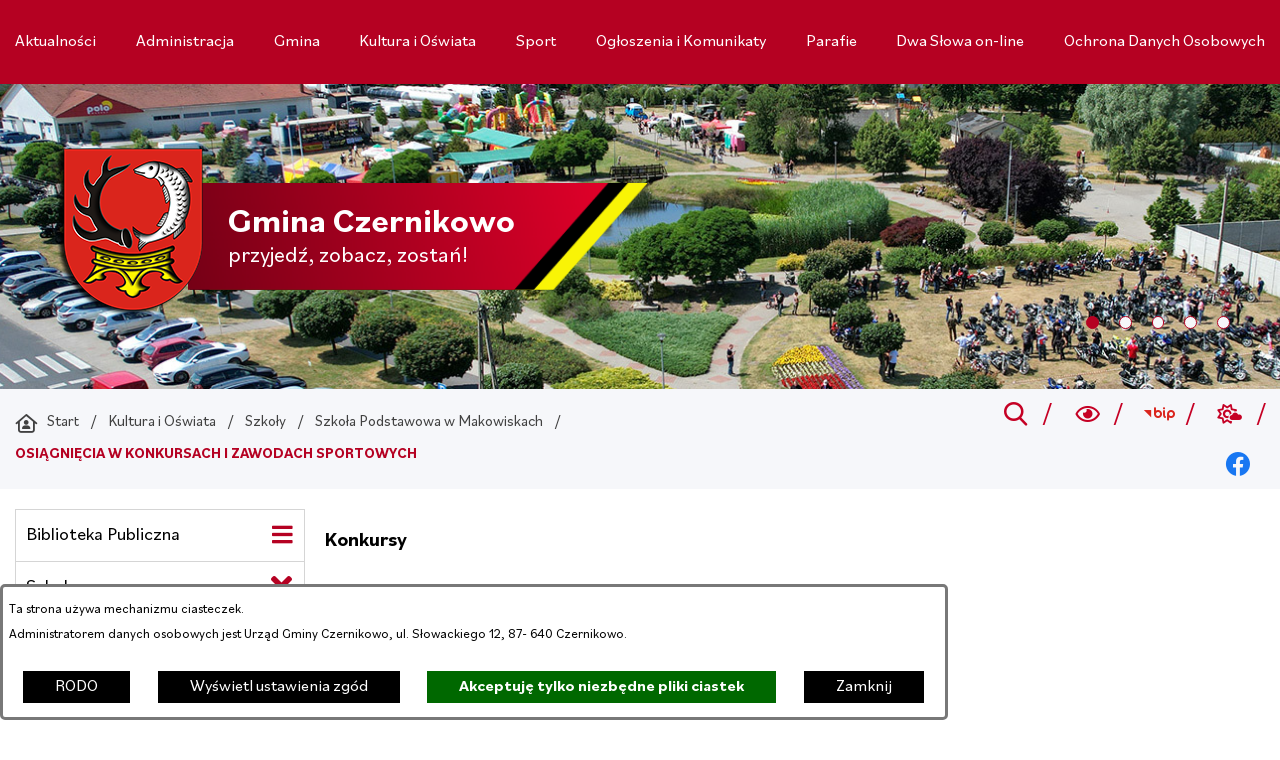

--- FILE ---
content_type: text/html; charset=utf-8
request_url: https://www.czernikowo.pl/6716,osiagniecia-w-konkursach-i-zawodach-sportowych
body_size: 26567
content:
<!DOCTYPE html>
<HTML LANG="pl" DIR="ltr">
<HEAD>
<BASE href="https://www.czernikowo.pl/">
<META HTTP-EQUIV="content-type" CONTENT="text/html; charset=utf-8">
<META NAME="description" CONTENT="Urząd Gminy Czernikowo">
<META NAME="keywords" CONTENT="urząd, gminy, Czernikowo">
<META NAME="robots" CONTENT="index,follow,archive">
<META NAME="generator" CONTENT="netadmin v7.32 | extranet internet creator | www.extranet.pl">
<META NAME="google-site-verification" CONTENT="DI9Gk9atvLp627UBHZPTgDQeNnU5GcKoV56AX17wZXs">
<META NAME="viewport" CONTENT="width=device-width, initial-scale=1">
<TITLE>Urząd Gminy Czernikowo</TITLE>
<LINK REL="alternate" HREF="https://www.czernikowo.pl/lang,pl" HREFLANG="pl">
<LINK REL="alternate" HREF="https://www.czernikowo.pl/lang,en" HREFLANG="en">
<LINK REL="manifest" HREF="https://www.czernikowo.pl/manifest.webmanifest">
<LINK REL="stylesheet" HREF="css,css/system_default.css" MEDIA="all" TYPE="text/css" INTEGRITY="sha256-+NesxqEGT2Mnb5VXyW96eR1d8I49837uL19TfRVNQSE=" CROSSORIGIN="anonymous">
<LINK REL="stylesheet" HREF="css,css/print.css" MEDIA="print" TYPE="text/css" INTEGRITY="sha256-Qlz0DVdb8K1GlbtsuapZOdSeQ+7IYY8ELlghlHFDH8w=" CROSSORIGIN="anonymous">
<LINK REL="stylesheet" HREF="css,skory/default/style.css" MEDIA="all" TYPE="text/css">
<LINK REL="icon" HREF="https://www.czernikowo.pl/favicon.ico" TYPE="image/x-icon">
<LINK REL="search" HREF="https://www.czernikowo.pl/redir,opensearch?jezyk=1" TYPE="application/opensearchdescription+xml">
<LINK REL="home" HREF="https://www.czernikowo.pl/">
<LINK REL="stylesheet" HREF="css,js/fancybox3/jquery.fancybox.min.css" MEDIA="all" TYPE="text/css" INTEGRITY="sha256-Vzbj7sDDS/woiFS3uNKo8eIuni59rjyNGtXfstRzStA=" CROSSORIGIN="anonymous">
<LINK REL="stylesheet" HREF="css,js/datatables/jquery.datatables.css" MEDIA="all" TYPE="text/css" INTEGRITY="sha256-LBdcGBvtLXuOq7xLyqkjsKqZ1ncoD7jBKAtoJEa/33k=" CROSSORIGIN="anonymous">
<LINK REL="stylesheet" HREF="css,js/bootstrap-datetimepicker/bootstrap-datetimepicker.css" MEDIA="all" TYPE="text/css" INTEGRITY="sha256-BN3xkkUFZ6aN6GI2rfwo9QnkBljHohaWaA4rAfyiU8k=" CROSSORIGIN="anonymous">
<LINK REL="stylesheet" HREF="css,webfonts/system-font/css/system-icons.css" MEDIA="all" TYPE="text/css" INTEGRITY="sha256-k6tC61qLyGp4U7JO67Yn6ETh0f1sHJP4P7ZynCl5x88=" CROSSORIGIN="anonymous">
<LINK REL="stylesheet" HREF="css,webfonts/system-font/css/system-icons-codes.css" MEDIA="all" TYPE="text/css" INTEGRITY="sha256-l5SylbTnc/8xFKz3vgTmbUzNEGLTerC/CcyK4Q27Ow8=" CROSSORIGIN="anonymous">
<LINK REL="stylesheet" HREF="css,webfonts/system-filetypes/css/style.css" MEDIA="all" TYPE="text/css" INTEGRITY="sha256-SLQmC9y3RqHCRRMqS7Jp5stGydJiNOnhiF5IF1IqFkM=" CROSSORIGIN="anonymous">
<LINK REL="stylesheet" HREF="css,skory/default/fonts/Bilo.css" MEDIA="screen" TYPE="text/css">
<LINK REL="image_src" HREF="https://www.czernikowo.pl/jpg,skory/site_thumb.jpg">
<LINK REL="stylesheet" HREF="css,skory/js/malihu-custom-scrollbar/jquery.mCustomScrollbar-STRICT.css" MEDIA="screen" TYPE="text/css">
<SCRIPT SRC="redir,load_javascripts" INTEGRITY="sha256-72roB4je/6OEcLQveiqqLrT6EAX7TB9/mn4WvWoEM8Q=" CROSSORIGIN="anonymous"></SCRIPT>
<SCRIPT SRC="js,skory/js/enquire.min.js"></SCRIPT>
<SCRIPT SRC="js,skory/js/focus-visible/focus-visible.js"></SCRIPT>
<SCRIPT SRC="js,skory/js/jquery.carouFredSel-6.2.1-packed.js"></SCRIPT>
<SCRIPT SRC="js,skory/js/jquery.touchSwipe.min.js"></SCRIPT>
<SCRIPT SRC="js,skory/js/CarouFredselCustom.js"></SCRIPT>
<SCRIPT SRC="js,skory/js/malihu-custom-scrollbar/jquery.mousewheel.min.js"></SCRIPT>
<SCRIPT SRC="js,skory/js/malihu-custom-scrollbar/jquery.mCustomScrollbar.min.js"></SCRIPT>
<SCRIPT SRC="js,skory/js/menu.js"></SCRIPT>
<SCRIPT SRC="js,skory/js/jquery-cookie-min.js"></SCRIPT>
<SCRIPT><!--//--><![CDATA[//><!--
function dataTablesInit(selector){
	var counter=0;
	var objectsTable=new Array;
	$(selector).each(function(){
		var isSort = $(this).is('.sortuj,.sortable');
		var isSzukaj = $(this).hasClass('szukaj');
		var isWszystko = $(this).hasClass('wszystko');
		var isNieInfo = $(this).hasClass('nieinfo'); // działa jedynie na wykazach stronicowanych
		if ($('thead th.sortasc, thead th.sortdesc', this).length==0) {
			_order=[];
		} else {
			_order=[
				[
					($('thead th.sortasc, thead th.sortdesc', this).index()),
					(($('thead th.sortdesc', this).length==0) ? 'asc' : 'desc')
				]
			];
		}
		objRef=$(this).DataTable({
			'oLanguage': {
				'sUrl': 'txt,js/datatables/lang/1.txt'
			},
			'responsive': true,
			'bSortClasses': false,
			'bPaginate': !isWszystko,
			'iDisplayLength': isWszystko ? -1 : 25,
			'bInfo': (!isWszystko && !isNieInfo),
			'bFilter': isSzukaj,
			'sDom': 'Rlfrtip',
			'bSort': isSort,
			'order': _order,
			'stateSave': true,
			'fnDrawCallback': function(oSettings, json) {
				// wyłączenie sortowania/wyszukiwania dla kolumn <th> z klasą nosort/nosearch
				$(this).find('thead th').each( function (key, value) {
					if ($(this).hasClass('nosort')) {
						oSettings.aoColumns[key].bSortable=false;
						$(this).removeClass(oSettings.oClasses.sSortAsc+' '+oSettings.oClasses.sSortDesc+' '+oSettings.aoColumns[key].sSortingClass);
						$(this).addClass( oSettings.oClasses.sSortableNone );
					}
					if ($(this).hasClass('nosearch')) {
						oSettings.aoColumns[key].bSearchable=false;
					}
				} );
			}
		});
		objectsTable[counter]=objRef;
		counter++;
	});
	return objectsTable;
}
function UserConsentShow() {
			$.fancybox.close();
			$.fancybox.open({
				src: '#user_consentBox',
				type: 'inline'
			});
		}
function UserConsentClose() {
			$.fancybox.close();
		}

    // tablica dla oryginalnych wartości auto.pauseOnHover konfiguracji rotatorów
    var _carousel_array_pauseOnHover=new Array();
    function przelacznik_animacji(play) {
        if (play) {
            $('.caroufredsel_wrapper').each(function(index, item) {
                if (typeof(_carousel_array_pauseOnHover[index])!=='undefined') {
                    // przywrócenie pierwotnej wartości auto.pauseOnHover konfiguracji rotatora
                    $(item).find('ul').trigger('configuration', {
                        auto: {
                            pauseOnHover: _carousel_array_pauseOnHover[index]
                        }
                    });
                }
                $(item).find('ul').trigger('configuration', {
                    auto: {
                        play: true
                    }
                });
            });
        } else {
            $('.caroufredsel_wrapper').each(function(index, item) {
                if (typeof(_carousel_array_pauseOnHover[index])==='undefined') {
                    // zapamiętanie pierwotnej wartości auto.pauseOnHover konfiguracji rotatora
                    _carousel_array_pauseOnHover[index]=$(item).find('ul').triggerHandler('configuration').auto.pauseOnHover;
                }
                $(item).find('ul').trigger('configuration', {
                    auto: {
                        pauseOnHover: false
                    }
                });
                $(item).find('ul').trigger('pause');
            });
        }
    }
    
//--><!]]></SCRIPT>
<STYLE><!--/*--><![CDATA[/*><!--*/

        html,
        body,
        button,
        input,
        optgroup,
        select,
        textarea {font-family: 'Bilo', sans-serif;}
    
#PageContent .predef { font-size: 1.625rem; }
#PageContent { font-size: 1rem; }

        :root {
            --primary-color: #b50122;
            --secondary-color: #6f0015;
            --primary-color-rgb: 181,1,34;
            --accent-color-1: #de0029;
            --accent-color-2: #c50024;
            --accent-color-3: #c90025;
            --accent-color-4: #f6f7fA;
            --accent-color-5: #d5d5d5;
            --accent-color-6: #e0e2e9;
            --accent-color-7: #414141;
        }
    
.navbar {
        position: sticky;
        top: 0;
        z-index: 9999;
    }
#slider .slide__bg--110280 { background-image: url(grafika,miniatura,110280,gmina-czernikowo-z-lotu-ptaka.jpg) }
#slider .slide__bg--110281 { background-image: url(grafika,miniatura,110281,gmina-czernikowo-z-lotu-ptaka.jpg) }
#slider .slide__bg--110282 { background-image: url(grafika,miniatura,110282,gmina-czernikowo-z-lotu-ptaka.jpg) }
#slider .slide__bg--110283 { background-image: url(grafika,miniatura,110283,gmina-czernikowo-z-lotu-ptaka.jpg) }
#slider .slide__bg--110284 { background-image: url(grafika,miniatura,110284,gmina-czernikowo-z-lotu-ptaka.jpg) }
html,body,select,input,textarea,button { font-size: 16px; }
/*]]>*/--></STYLE>
</HEAD>
<BODY class="user_info user_consent subpage fontsize_normal">
<section id="user_infoBox" role="alert"><div class="user_infoBox_overlay"></div><form id="user_info_form" action="https://www.czernikowo.pl/6716,osiagniecia-w-konkursach-i-zawodach-sportowych" method="post"><div><input type="hidden" name="_user_consent_fp" value="bf5a95"></div><div class="user_infoBox_dialog"><div class="user_infoBox_content"><div class="user_infoBox_header"></div><div class="user_infoBox_content_text"><p>Ta strona używa mechanizmu ciasteczek.</p>
<p>Administratorem danych osobowych jest Urząd Gminy Czernikowo, ul. Słowackiego 12, 87- 640 Czernikowo.</p></div><div class="user_infoBox_content_buttons"><span id="user_info_redirect_buttonBox"><button type="submit" name="_user_info_redirect" value="1" class="user_info_button" id="user_info_redirect_button">RODO</button></span><span id="user_info_show_profile_buttonBox"><button type="button" class="user_info_button" id="user_info_show_profile_button" aria-controls="user_consentBox">Wyświetl ustawienia zgód</button></span><span id="user_info_accept_buttonBox"><button type="submit" name="_user_consent_all_accept" value="1" class="user_info_button user_info_accept_button" id="user_info_accept_button">Akceptuję tylko niezbędne pliki ciastek</button></span><span id="user_info_closeBox"><button type="button" class="user_info_button user_info_close_button" id="user_info_close">Zamknij</button></span></div></div></div></form></section><section id="user_consentBox" class="system_hide" role="dialog" aria-modal="true" aria-labelledby="user_consentBox_header" aria-describedby="user_consentBox_content_text"><form action="https://www.czernikowo.pl/6716,osiagniecia-w-konkursach-i-zawodach-sportowych" method="post" id="user_consent_form"><div><input type="hidden" name="_user_consent_fp" value="bf5a95"></div><h2 class="user_consentBox_header" id="user_consentBox_header">Ustawienia zgód</h2><div class="user_consentBox_content"><div class="user_consentBox_content_text" id="user_consentBox_content_text"></div><div class="user_consentBox_content_consent"><div class="user_consent_item"><p class="user_consent_item_name">Pliki ciastek (z ang. cookies) niezbędne do świadczenia usług drogą elektroniczną</p><p class="user_consent_item_opis">Niezbędne pliki ciastek (z ang. cookies) umożliwiają korzystanie z podstawowych funkcji strony internetowej - bez nich nie byłoby możliwe prawidłowe korzystanie z niniejszej strony internetowej.</p><p class="user_consent_item_opis_dodatkowy"><a href="#_user_consent_system_more" class="user_consent_item_opis_dodatkowy_link" role="button" aria-controls="_user_consent_system_more" aria-haspopup="false" aria-expanded="false" data-expanded-true="schowaj wykaz wykorzystywanych ciasteczek" data-expanded-false="wyświetl wykaz wykorzystywanych ciasteczek"><span>wyświetl wykaz wykorzystywanych ciasteczek</span> <span class="system-icon system-icon-down-open"><!--//--></span></a></p><div id="_user_consent_system_more" class="system_hide user_consent_item_opis_dodatkowy_content"><table class="tabela wszystko" style="border-collapse: collapse; border-width: 1px; border-style: solid; width: 100%; border-spacing: 1px;"><caption><strong>Wykaz wykorzystywanych ciastek</strong></caption>
<thead>
<tr>
<th style="border-width: 1px; padding: 5px; width: 8.46033%;" scope="col">Nazwa ciastka</th>
<th style="border-width: 1px; padding: 5px; width: 10.0368%;" scope="col">Dostawca / domena</th>
<th style="border-width: 1px; padding: 5px; width: 8.67052%;" scope="col">Okres przechowywania</th>
<th style="border-width: 1px; padding: 5px; width: 72.8324%;" scope="col">Opis ciastka</th>
</tr>
</thead>
<tbody>
<tr>
<td style="border-width: 1px; padding: 5px; width: 8.46033%;">_nsid</td>
<td style="border-width: 1px; padding: 5px; width: 10.0368%;">serwer hostingowy / bieżąca domena</td>
<td style="border-width: 1px; padding: 5px; width: 8.67052%;">1 dzień</td>
<td style="border-width: 1px; padding: 5px; width: 72.8324%;">Ciastko generowane przez mechanizm CMS na potrzeby obsługi mechanizmu zabezpieczania przed wywołaniami strony przez np. boty rozsyłające spam.</td>
</tr>
<tr>
<td style="border-width: 1px; padding: 5px; width: 8.46033%;">_cp</td>
<td style="border-width: 1px; padding: 5px; width: 10.0368%;">serwer hostingowy / bieżąca domena</td>
<td style="border-width: 1px; padding: 5px; width: 8.67052%;">365 dni</td>
<td style="border-width: 1px; padding: 5px; width: 72.8324%;">Ciastko zapisywane przez mechanizm CMS na potrzeby obsługi wyrażanych zgód przez użytkownika.</td>
</tr>
<tr>
<td style="border-width: 1px; padding: 5px; width: 8.46033%;">PHPSESSID</td>
<td style="border-width: 1px; padding: 5px; width: 10.0368%;">serwer hostingowy / bieżąca domena</td>
<td style="border-width: 1px; padding: 5px; width: 8.67052%;">sesja</td>
<td style="border-width: 1px; padding: 5px; width: 72.8324%;">Ciastko generowane przez aplikacje oparte na języku PHP (identyfikator ogólnego przeznaczenia używany do obsługi zmiennych sesji użytkownika). Zwykle wartość to liczba generowana losowo, sposób jej użycia może być specyficzny dla witryny, ale dobrym przykładem jest utrzymywanie statusu zalogowanego użytkownika między stronami.</td>
</tr>
<tr>
<td style="border-width: 1px; padding: 5px; width: 8.46033%;">fontsize</td>
<td style="border-width: 1px; padding: 5px; width: 10.0368%;">serwer hostingowy / bieżąca domena</td>
<td style="border-width: 1px; padding: 5px; width: 8.67052%;">30 dni</td>
<td style="border-width: 1px; padding: 5px; width: 72.8324%;">Ciastko generowane przez mechanizm CMS na potrzeby obsługi wielkości wyświetlanej czcionki.</td>
</tr>
<tr>
<td style="border-width: 1px; padding: 5px; width: 8.46033%;">jezyk_www</td>
<td style="border-width: 1px; padding: 5px; width: 10.0368%;">serwer hostingowy / bieżąca domena</td>
<td style="border-width: 1px; padding: 5px; width: 8.67052%;">sesja</td>
<td style="border-width: 1px; padding: 5px; width: 72.8324%;">Ciastko generowane przez mechanizm CMS na potrzeby obsługi wersji językowej strony.</td>
</tr>
<tr>
<td style="border-width: 1px; padding: 5px; width: 8.46033%;">licznikX</td>
<td style="border-width: 1px; padding: 5px; width: 10.0368%;">serwer hostingowy / bieżąca domena</td>
<td style="border-width: 1px; padding: 5px; width: 8.67052%;">sesja</td>
<td style="border-width: 1px; padding: 5px; width: 72.8324%;">Ciastko generowane przez mechanizm CMS na potrzeby obsługi podstawowych statystyk odwiedzin strony (zapis X przyjmuje postać liczby).</td>
</tr>
<tr>
<td style="border-width: 1px; padding: 5px; width: 8.46033%;">licznik[X]</td>
<td style="border-width: 1px; padding: 5px; width: 10.0368%;">serwer hostingowy / bieżąca domena</td>
<td style="border-width: 1px; padding: 5px; width: 8.67052%;">15 minut</td>
<td style="border-width: 1px; padding: 5px; width: 72.8324%;">Ciastko generowane przez mechanizm CMS na potrzeby obsługi podstawowych statystyk odwiedzin strony (zapis X przyjmuje postać liczby).</td>
</tr>
<tr>
<td style="border-width: 1px; padding: 5px; width: 8.46033%;">wersja_gui</td>
<td style="border-width: 1px; padding: 5px; width: 10.0368%;">serwer hostingowy / bieżąca domena</td>
<td style="border-width: 1px; padding: 5px; width: 8.67052%;">sesja</td>
<td style="border-width: 1px; padding: 5px; width: 72.8324%;">Ciastko generowane przez mechanizm CMS na potrzeby obsługi wybranej wizualizacji strony.</td>
</tr>
<tr>
<td style="border-width: 1px; padding: 5px; width: 8.46033%;">bnr[X]</td>
<td style="border-width: 1px; padding: 5px; width: 10.0368%;">serwer hostingowy / bieżąca domena</td>
<td style="border-width: 1px; padding: 5px; width: 8.67052%;">od 1 minuty</td>
<td style="border-width: 1px; padding: 5px; width: 72.8324%;">Ciastko generowane przez mechanizm CMS na potrzeby obsługi wyświetlania banerów z ustawionym czasem karencji (zapis X przyjmuje postać liczby).</td>
</tr>
</tbody>
</table></div></div></div></div><div class="user_consentBox_content_buttons"><span id="user_consent_accept_buttonBox"><button type="submit" name="_user_consent_all_accept" value="1" class="user_consent_button user_consent_accept_button" id="user_consent_accept_button">Akceptuję tylko niezbędne pliki ciastek</button></span><span id="user_consent_closeBox"><button type="button" class="user_consent_button" id="user_consent_close">Ukryj okno ustawień</button></span></div></form></section><!-- netadmin -->
<div class="netadmin" id="netadmin">
    <h1 class="hide_WCAG">Gmina Czernikowo <span>przyjedź, zobacz, zostań!</span></h1>
    <div class="main-wrapper" id="main-wrapper">
    
<!-- SKIP LINKS -->
<div id="shortcut-box" class="shortcut-box">
	<div class="hide_WCAG hc_hide">
		<div>Przejdź do sekcji: </div>
	</div>
	<ul class="shortcut-box__list">
	
        <li class="shortcut-box__item">
			<a class="shortcut-box__link shortcut-box__link--homepage" href="https://www.czernikowo.pl" accesskey="1">Przejdź do strony głównej</a>
		</li>
		
        <li class="shortcut-box__item">
			<a class="shortcut-box__link shortcut-box__link--menu scroll" href="#menu" accesskey="2">Przejdź do menu głównego</a>
		</li>
		
        <li class="shortcut-box__item">
			<a class="shortcut-box__link shortcut-box__link--content scroll" href="https://www.czernikowo.pl/6716,osiagniecia-w-konkursach-i-zawodach-sportowych#PageContent" accesskey="3">Przejdź do treści strony</a>
		</li>
		
        <li class="shortcut-box__item">
			<a class="shortcut-box__link shortcut-box__link--service-structure" href="./redir,struktura_serwisu" accesskey="4">Przejdź do mapy serwisu</a>
		</li>
		
        <li class="shortcut-box__item">
			<a class="shortcut-box__link shortcut-box__link--search scroll" href="https://www.czernikowo.pl/6716,osiagniecia-w-konkursach-i-zawodach-sportowych#search-form__form" accesskey="5">Przejdź do wyszukiwarki</a>
		</li>
		
        <li class="shortcut-box__item">
			<a class="shortcut-box__link shortcut-box__link--a11y scroll" href="https://www.czernikowo.pl/6716,osiagniecia-w-konkursach-i-zawodach-sportowych#a11y" accesskey="6">Przejdź do ułatwienia dostępności</a>
		</li>
		
        <li class="shortcut-box__item">
			<a class="shortcut-box__link shortcut-box__link--contact scroll" href="https://www.czernikowo.pl/6716,osiagniecia-w-konkursach-i-zawodach-sportowych#contact-info" accesskey="9">Przejdź do kontaktu</a>
		</li>
		
        <li class="shortcut-box__item">
			<a class="shortcut-box__link shortcut-box__link--wcag" href="7044,deklaracja-dostepnosci" accesskey="0">Deklaracja dostępności</a>
		</li>
		
	</ul>
</div>
    
<div class="navbar" id="navbar">
    <div class="navbar__inner" id="navbar__inner">
        <div class="navbar__container">
            <div class="container">

    <section class="menu section" id="menu">
        <div class="menu__inner">
            <div class="menu-left__header hide_WCAG">
                <h2 class="heading menu__heading" id="menu__heading">
                    <span class="heading__text">Menu</span>
                </h2>   
            </div>
            <div class="menu__content">
    	<ul class="menu__list" role="menu"><li class="menu__item" role="presentation"><a class="menu__link" href="4155,aktualnosci" role="menuitem"><span class="menu__link-text">Aktualności</span></a></li>
<li class="menu__item" role="presentation"><a class="menu__link" href="1106,administracja" role="menuitem"><span class="menu__link-text">Administracja</span></a></li>
<li class="menu__item" role="presentation"><a class="menu__link" href="7053,gmina" role="menuitem"><span class="menu__link-text">Gmina</span></a></li>
<li class="menu__item menu--on menu-left--selected" role="presentation"><a class="menu__link menu--active" href="7055,kultura-i-oswiata" role="menuitem"><span class="menu__link-text">Kultura i Oświata</span></a></li>
<li class="menu__item" role="presentation"><a class="menu__link" href="1109,sport" role="menuitem"><span class="menu__link-text">Sport</span></a></li>
<li class="menu__item" role="presentation"><a class="menu__link" href="7054,ogloszenia-i-komunikaty" role="menuitem"><span class="menu__link-text">Ogłoszenia i Komunikaty</span></a></li>
<li class="menu__item" role="presentation"><a class="menu__link" href="4645,parafie" role="menuitem"><span class="menu__link-text">Parafie</span></a></li>
<li class="menu__item" role="presentation"><a class="menu__link" href="4527,dwa-slowa-on-line" role="menuitem"><span class="menu__link-text">Dwa Słowa on-line</span></a></li>
<li class="menu__item" role="presentation"><a class="menu__link" href="8094,ochrona-danych-osobowych" role="menuitem"><span class="menu__link-text">Ochrona Danych Osobowych</span></a></li>
	</ul>
	
            </div>
        </div>
    </section>
    
            </div>
        </div>
    </div>
</div>
<header class="header" id="header">
    <div class="header__inner">
        <div class="header__container">
            <div class="header__container-top">

<!-- MENU RWD RWD -->
<div class="menu-rwd" id="menu-rwd">
    <div class="menu-rwd__inner">
        <div class="menu-rwd__header hide_WCAG">
            <h2 class="heading">
                <span class="heading__text">Menu na urządzeniach mobilnych</span>            </h2>
        </div>
        <div class="menu-rwd__content">
            <div class="menu-rwd__box">
                <div class="menu-rwd__inner">
                    	<ul class="menu-rwd__list" role="menu"><li class="menu-rwd__item js-menu-rwd__item" role="presentation"><a class="menu-rwd__link js-menu-rwd__link" href="4155,aktualnosci" role="menuitem"><span>Aktualności</span></a>		<ul class="menu-rwd__sub-list" role="menubar"><li class="menu-rwd__sub-item js-menu-rwd__sub-item" role="presentation"><a class="menu-rwd__sub-link js-menu-rwd__sub-link external_self" href="7362,informacje" role="menuitem"><span class="menu-rwd__sub-link-text">Informacje</span></a></li>
<li class="menu-rwd__sub-item js-menu-rwd__sub-item" role="presentation"><a class="menu-rwd__sub-link js-menu-rwd__sub-link" href="7844,czyste-powietrze" role="menuitem"><span class="menu-rwd__sub-link-text">Czyste Powietrze</span></a>			<ul class="menu-rwd__sub-list" role="menubar"><li class="menu-rwd__sub-item js-menu-rwd__sub-item" role="presentation"><a class="menu-rwd__sub-link js-menu-rwd__sub-link" href="7924,gminny-punkt-konsultacyjno-informacyjny-pp-czyste-powietrze" role="menuitem"><span class="menu-rwd__sub-link-text">Gminny Punkt konsultacyjno-informacyjny PP &quot;Czyste Powietrze&quot;</span></a></li>
			</ul>
			</li>
<li class="menu-rwd__sub-item js-menu-rwd__sub-item" role="presentation"><a class="menu-rwd__sub-link js-menu-rwd__sub-link" href="8022,cieple-mieszkanie" role="menuitem"><span class="menu-rwd__sub-link-text">Ciepłe Mieszkanie</span></a></li>
<li class="menu-rwd__sub-item js-menu-rwd__sub-item" role="presentation"><a class="menu-rwd__sub-link js-menu-rwd__sub-link" href="8043,plany-polowan" role="menuitem"><span class="menu-rwd__sub-link-text">Plany polowań</span></a></li>
<li class="menu-rwd__sub-item js-menu-rwd__sub-item" role="presentation"><a class="menu-rwd__sub-link js-menu-rwd__sub-link" href="7784,komunikaty-zus-krus" role="menuitem"><span class="menu-rwd__sub-link-text">Komunikaty ZUS/KRUS</span></a></li>
<li class="menu-rwd__sub-item js-menu-rwd__sub-item" role="presentation"><a class="menu-rwd__sub-link js-menu-rwd__sub-link" href="7788,koronawirus-informacje" role="menuitem"><span class="menu-rwd__sub-link-text">Koronawirus - Informacje</span></a></li>
<li class="menu-rwd__sub-item js-menu-rwd__sub-item" role="presentation"><a class="menu-rwd__sub-link js-menu-rwd__sub-link" href="6596,archiwum" role="menuitem"><span class="menu-rwd__sub-link-text">Archiwum</span></a>			<ul class="menu-rwd__sub-list" role="menubar"><li class="menu-rwd__sub-item js-menu-rwd__sub-item" role="presentation"><a class="menu-rwd__sub-link js-menu-rwd__sub-link" href="8100,archiwum-2025" role="menuitem"><span class="menu-rwd__sub-link-text">Archiwum 2025</span></a></li>
<li class="menu-rwd__sub-item js-menu-rwd__sub-item" role="presentation"><a class="menu-rwd__sub-link js-menu-rwd__sub-link" href="8010,archiwum-2024" role="menuitem"><span class="menu-rwd__sub-link-text">Archiwum 2024</span></a></li>
<li class="menu-rwd__sub-item js-menu-rwd__sub-item" role="presentation"><a class="menu-rwd__sub-link js-menu-rwd__sub-link" href="7953,archiwum-2023" role="menuitem"><span class="menu-rwd__sub-link-text">Archiwum 2023</span></a></li>
<li class="menu-rwd__sub-item js-menu-rwd__sub-item" role="presentation"><a class="menu-rwd__sub-link js-menu-rwd__sub-link" href="7903,archiwum-2022" role="menuitem"><span class="menu-rwd__sub-link-text">Archiwum 2022</span></a></li>
<li class="menu-rwd__sub-item js-menu-rwd__sub-item" role="presentation"><a class="menu-rwd__sub-link js-menu-rwd__sub-link" href="7805,archiwum-2021" role="menuitem"><span class="menu-rwd__sub-link-text">Archiwum 2021</span></a></li>
<li class="menu-rwd__sub-item js-menu-rwd__sub-item" role="presentation"><a class="menu-rwd__sub-link js-menu-rwd__sub-link" href="7765,archiwum-2020" role="menuitem"><span class="menu-rwd__sub-link-text">Archiwum 2020</span></a></li>
<li class="menu-rwd__sub-item js-menu-rwd__sub-item" role="presentation"><a class="menu-rwd__sub-link js-menu-rwd__sub-link" href="7677,archiwum-2019" role="menuitem"><span class="menu-rwd__sub-link-text">Archiwum 2019</span></a></li>
<li class="menu-rwd__sub-item js-menu-rwd__sub-item" role="presentation"><a class="menu-rwd__sub-link js-menu-rwd__sub-link" href="7578,archiwum-2018" role="menuitem"><span class="menu-rwd__sub-link-text">Archiwum 2018</span></a></li>
<li class="menu-rwd__sub-item js-menu-rwd__sub-item" role="presentation"><a class="menu-rwd__sub-link js-menu-rwd__sub-link" href="7522,archiwum-2017" role="menuitem"><span class="menu-rwd__sub-link-text">Archiwum 2017</span></a></li>
<li class="menu-rwd__sub-item js-menu-rwd__sub-item" role="presentation"><a class="menu-rwd__sub-link js-menu-rwd__sub-link external_self" href="7481,archiwum-2016" role="menuitem"><span class="menu-rwd__sub-link-text">Archiwum 2016</span></a></li>
<li class="menu-rwd__sub-item js-menu-rwd__sub-item" role="presentation"><a class="menu-rwd__sub-link js-menu-rwd__sub-link" href="7480,archiwum-2015" role="menuitem"><span class="menu-rwd__sub-link-text">Archiwum 2015</span></a></li>
<li class="menu-rwd__sub-item js-menu-rwd__sub-item" role="presentation"><a class="menu-rwd__sub-link js-menu-rwd__sub-link" href="7358,archiwum-2014" role="menuitem"><span class="menu-rwd__sub-link-text">Archiwum 2014</span></a></li>
<li class="menu-rwd__sub-item js-menu-rwd__sub-item" role="presentation"><a class="menu-rwd__sub-link js-menu-rwd__sub-link" href="7189,archiwum-2013" role="menuitem"><span class="menu-rwd__sub-link-text">Archiwum 2013</span></a></li>
<li class="menu-rwd__sub-item js-menu-rwd__sub-item" role="presentation"><a class="menu-rwd__sub-link js-menu-rwd__sub-link" href="7188,archiwum-2012" role="menuitem"><span class="menu-rwd__sub-link-text">Archiwum 2012</span></a></li>
<li class="menu-rwd__sub-item js-menu-rwd__sub-item" role="presentation"><a class="menu-rwd__sub-link js-menu-rwd__sub-link" href="7060,archiwum-2011" role="menuitem"><span class="menu-rwd__sub-link-text">Archiwum 2011</span></a></li>
<li class="menu-rwd__sub-item js-menu-rwd__sub-item" role="presentation"><a class="menu-rwd__sub-link js-menu-rwd__sub-link" href="7063,archiwum-2010" role="menuitem"><span class="menu-rwd__sub-link-text">Archiwum 2010</span></a></li>
<li class="menu-rwd__sub-item js-menu-rwd__sub-item" role="presentation"><a class="menu-rwd__sub-link js-menu-rwd__sub-link" href="7064,archiwum-2009" role="menuitem"><span class="menu-rwd__sub-link-text">Archiwum 2009</span></a></li>
<li class="menu-rwd__sub-item js-menu-rwd__sub-item" role="presentation"><a class="menu-rwd__sub-link js-menu-rwd__sub-link" href="7065,archiwum-2008" role="menuitem"><span class="menu-rwd__sub-link-text">Archiwum 2008</span></a></li>
<li class="menu-rwd__sub-item js-menu-rwd__sub-item" role="presentation"><a class="menu-rwd__sub-link js-menu-rwd__sub-link" href="7066,archiwum-2007" role="menuitem"><span class="menu-rwd__sub-link-text">Archiwum 2007</span></a></li>
			</ul>
			</li>
<li class="menu-rwd__sub-item js-menu-rwd__sub-item" role="presentation"><a class="menu-rwd__sub-link js-menu-rwd__sub-link" href="4684,galerie" role="menuitem"><span class="menu-rwd__sub-link-text">Galerie</span></a>			<ul class="menu-rwd__sub-list" role="menubar"><li class="menu-rwd__sub-item js-menu-rwd__sub-item" role="presentation"><a class="menu-rwd__sub-link js-menu-rwd__sub-link" href="7568,archiwum-2017" role="menuitem"><span class="menu-rwd__sub-link-text">Archiwum 2017</span></a></li>
<li class="menu-rwd__sub-item js-menu-rwd__sub-item" role="presentation"><a class="menu-rwd__sub-link js-menu-rwd__sub-link" href="7508,archiwum-2016" role="menuitem"><span class="menu-rwd__sub-link-text">Archiwum 2016</span></a></li>
<li class="menu-rwd__sub-item js-menu-rwd__sub-item" role="presentation"><a class="menu-rwd__sub-link js-menu-rwd__sub-link" href="7464,archiwum-2015" role="menuitem"><span class="menu-rwd__sub-link-text">Archiwum 2015</span></a></li>
<li class="menu-rwd__sub-item js-menu-rwd__sub-item" role="presentation"><a class="menu-rwd__sub-link js-menu-rwd__sub-link" href="7349,archiwum-2014" role="menuitem"><span class="menu-rwd__sub-link-text">Archiwum 2014</span></a></li>
<li class="menu-rwd__sub-item js-menu-rwd__sub-item" role="presentation"><a class="menu-rwd__sub-link js-menu-rwd__sub-link" href="7256,archiwum-2013" role="menuitem"><span class="menu-rwd__sub-link-text">Archiwum 2013</span></a></li>
<li class="menu-rwd__sub-item js-menu-rwd__sub-item" role="presentation"><a class="menu-rwd__sub-link js-menu-rwd__sub-link" href="7194,archiwum-2012" role="menuitem"><span class="menu-rwd__sub-link-text">Archiwum 2012</span></a></li>
<li class="menu-rwd__sub-item js-menu-rwd__sub-item" role="presentation"><a class="menu-rwd__sub-link js-menu-rwd__sub-link" href="7077,archiwum-2011" role="menuitem"><span class="menu-rwd__sub-link-text">Archiwum 2011</span></a></li>
<li class="menu-rwd__sub-item js-menu-rwd__sub-item" role="presentation"><a class="menu-rwd__sub-link js-menu-rwd__sub-link" href="7076,archiwum-2010" role="menuitem"><span class="menu-rwd__sub-link-text">Archiwum 2010</span></a></li>
<li class="menu-rwd__sub-item js-menu-rwd__sub-item" role="presentation"><a class="menu-rwd__sub-link js-menu-rwd__sub-link" href="7075,archiwum-2009" role="menuitem"><span class="menu-rwd__sub-link-text">Archiwum 2009</span></a></li>
<li class="menu-rwd__sub-item js-menu-rwd__sub-item" role="presentation"><a class="menu-rwd__sub-link js-menu-rwd__sub-link" href="7074,archiwum-2008" role="menuitem"><span class="menu-rwd__sub-link-text">Archiwum 2008</span></a></li>
<li class="menu-rwd__sub-item js-menu-rwd__sub-item" role="presentation"><a class="menu-rwd__sub-link js-menu-rwd__sub-link" href="7073,archiwum-2007" role="menuitem"><span class="menu-rwd__sub-link-text">Archiwum 2007</span></a></li>
<li class="menu-rwd__sub-item js-menu-rwd__sub-item" role="presentation"><a class="menu-rwd__sub-link js-menu-rwd__sub-link" href="7072,archiwum-2006" role="menuitem"><span class="menu-rwd__sub-link-text">Archiwum 2006</span></a></li>
			</ul>
			</li>
		</ul>
		</li>
<li class="menu-rwd__item js-menu-rwd__item" role="presentation"><a class="menu-rwd__link js-menu-rwd__link" href="1106,administracja" role="menuitem"><span>Administracja</span></a>		<ul class="menu-rwd__sub-list" role="menubar"><li class="menu-rwd__sub-item js-menu-rwd__sub-item" role="presentation"><a class="menu-rwd__sub-link js-menu-rwd__sub-link external_self" href="7375,rada-gminy" role="menuitem"><span class="menu-rwd__sub-link-text">Rada Gminy</span></a></li>
<li class="menu-rwd__sub-item js-menu-rwd__sub-item" role="presentation"><a class="menu-rwd__sub-link js-menu-rwd__sub-link" href="1151,urzad-gminy" role="menuitem"><span class="menu-rwd__sub-link-text">Urząd Gminy</span></a>			<ul class="menu-rwd__sub-list" role="menubar"><li class="menu-rwd__sub-item js-menu-rwd__sub-item" role="presentation"><a class="menu-rwd__sub-link js-menu-rwd__sub-link" href="1836,regulamin-organizacyjny-urzedu" role="menuitem"><span class="menu-rwd__sub-link-text">Regulamin organizacyjny urzędu</span></a></li>
<li class="menu-rwd__sub-item js-menu-rwd__sub-item" role="presentation"><a class="menu-rwd__sub-link js-menu-rwd__sub-link" href="1353,wykaz-telefonow-do-urzedu-gminy" role="menuitem"><span class="menu-rwd__sub-link-text">Wykaz telefonów do Urzędu Gminy</span></a></li>
<li class="menu-rwd__sub-item js-menu-rwd__sub-item" role="presentation"><a class="menu-rwd__sub-link js-menu-rwd__sub-link" href="1391,referat-finansowo-podatkowy" role="menuitem"><span class="menu-rwd__sub-link-text">Referat Finansowo - Podatkowy</span></a></li>
<li class="menu-rwd__sub-item js-menu-rwd__sub-item" role="presentation"><a class="menu-rwd__sub-link js-menu-rwd__sub-link" href="7643,referat-organizacyjny" role="menuitem"><span class="menu-rwd__sub-link-text">Referat Organizacyjny</span></a></li>
<li class="menu-rwd__sub-item js-menu-rwd__sub-item" role="presentation"><a class="menu-rwd__sub-link js-menu-rwd__sub-link" href="7651,referat-inwestycyjno-promocyjny" role="menuitem"><span class="menu-rwd__sub-link-text">Referat Inwestycyjno - Promocyjny</span></a></li>
<li class="menu-rwd__sub-item js-menu-rwd__sub-item" role="presentation"><a class="menu-rwd__sub-link js-menu-rwd__sub-link" href="7656,samodzielne-stanowiska-pracy" role="menuitem"><span class="menu-rwd__sub-link-text">Samodzielne Stanowiska Pracy</span></a></li>
<li class="menu-rwd__sub-item js-menu-rwd__sub-item" role="presentation"><a class="menu-rwd__sub-link js-menu-rwd__sub-link" href="7727,referat-ochrony-srodowiska-rolnictwa-gosp-przestrzennej-i-gosp-gruntami" role="menuitem"><span class="menu-rwd__sub-link-text">Referat Ochrony środowiska, Rolnictwa, Gosp. Przestrzennej i Gosp. Gruntami</span></a></li>
<li class="menu-rwd__sub-item js-menu-rwd__sub-item" role="presentation"><a class="menu-rwd__sub-link js-menu-rwd__sub-link external_self" href="6916,gminna-spolka-wodna" role="menuitem"><span class="menu-rwd__sub-link-text">Gminna Spółka Wodna</span></a></li>
			</ul>
			</li>
<li class="menu-rwd__sub-item js-menu-rwd__sub-item" role="presentation"><a class="menu-rwd__sub-link js-menu-rwd__sub-link external_self" href="6897,inwestycje-gminne" role="menuitem"><span class="menu-rwd__sub-link-text">Inwestycje gminne</span></a>			<ul class="menu-rwd__sub-list" role="menubar"><li class="menu-rwd__sub-item js-menu-rwd__sub-item" role="presentation"><a class="menu-rwd__sub-link js-menu-rwd__sub-link" href="8152,program-ochrony-ludnosci-i-obrony-cywilnej" role="menuitem"><span class="menu-rwd__sub-link-text">Program Ochrony Ludności i Obrony Cywilnej</span></a></li>
<li class="menu-rwd__sub-item js-menu-rwd__sub-item" role="presentation"><a class="menu-rwd__sub-link js-menu-rwd__sub-link" href="8020,kujawsko-pomorski-fundusz-rozwoju" role="menuitem"><span class="menu-rwd__sub-link-text">Kujawsko-Pomorski Fundusz Rozwoju</span></a></li>
<li class="menu-rwd__sub-item js-menu-rwd__sub-item" role="presentation"><a class="menu-rwd__sub-link js-menu-rwd__sub-link external_self" href="7146,rpo-wk-p" role="menuitem"><span class="menu-rwd__sub-link-text">RPO WK-P</span></a></li>
<li class="menu-rwd__sub-item js-menu-rwd__sub-item" role="presentation"><a class="menu-rwd__sub-link js-menu-rwd__sub-link external_self" href="7147,prow" role="menuitem"><span class="menu-rwd__sub-link-text">PROW</span></a></li>
<li class="menu-rwd__sub-item js-menu-rwd__sub-item" role="presentation"><a class="menu-rwd__sub-link js-menu-rwd__sub-link external_self" href="7148,poig" role="menuitem"><span class="menu-rwd__sub-link-text">POIG</span></a></li>
<li class="menu-rwd__sub-item js-menu-rwd__sub-item" role="presentation"><a class="menu-rwd__sub-link js-menu-rwd__sub-link external_self" href="7388,pois" role="menuitem"><span class="menu-rwd__sub-link-text">POIŚ</span></a></li>
<li class="menu-rwd__sub-item js-menu-rwd__sub-item" role="presentation"><a class="menu-rwd__sub-link js-menu-rwd__sub-link" href="7149,nppdl-fds" role="menuitem"><span class="menu-rwd__sub-link-text">NPPDL/FDS</span></a></li>
<li class="menu-rwd__sub-item js-menu-rwd__sub-item" role="presentation"><a class="menu-rwd__sub-link js-menu-rwd__sub-link" href="7841,rfil" role="menuitem"><span class="menu-rwd__sub-link-text">RFIL</span></a></li>
<li class="menu-rwd__sub-item js-menu-rwd__sub-item" role="presentation"><a class="menu-rwd__sub-link js-menu-rwd__sub-link" href="7801,programy-rzadowe" role="menuitem"><span class="menu-rwd__sub-link-text">Programy Rządowe</span></a></li>
<li class="menu-rwd__sub-item js-menu-rwd__sub-item" role="presentation"><a class="menu-rwd__sub-link js-menu-rwd__sub-link external_self" href="7150,ochrona-gruntow-rolnych" role="menuitem"><span class="menu-rwd__sub-link-text">Ochrona Gruntów Rolnych</span></a></li>
<li class="menu-rwd__sub-item js-menu-rwd__sub-item" role="presentation"><a class="menu-rwd__sub-link js-menu-rwd__sub-link external_self" href="7151,fundusz-wsparcia" role="menuitem"><span class="menu-rwd__sub-link-text">Fundusz Wsparcia</span></a></li>
<li class="menu-rwd__sub-item js-menu-rwd__sub-item" role="presentation"><a class="menu-rwd__sub-link js-menu-rwd__sub-link external_self" href="7152,wfosigw" role="menuitem"><span class="menu-rwd__sub-link-text">WFOŚiGW</span></a></li>
<li class="menu-rwd__sub-item js-menu-rwd__sub-item" role="presentation"><a class="menu-rwd__sub-link js-menu-rwd__sub-link external_self" href="7153,orlik-2012" role="menuitem"><span class="menu-rwd__sub-link-text">Moje Boisko – Orlik 2012</span></a></li>
<li class="menu-rwd__sub-item js-menu-rwd__sub-item" role="presentation"><a class="menu-rwd__sub-link js-menu-rwd__sub-link external_self" href="7302,inwestycje-wlasne" role="menuitem"><span class="menu-rwd__sub-link-text">Inwestycje własne</span></a></li>
<li class="menu-rwd__sub-item js-menu-rwd__sub-item" role="presentation"><a class="menu-rwd__sub-link js-menu-rwd__sub-link" href="8114,pfron" role="menuitem"><span class="menu-rwd__sub-link-text">PFRON</span></a></li>
			</ul>
			</li>
<li class="menu-rwd__sub-item js-menu-rwd__sub-item" role="presentation"><a class="menu-rwd__sub-link js-menu-rwd__sub-link" href="4083,gminny-zaklad-komunalny" role="menuitem"><span class="menu-rwd__sub-link-text">Gminny Zakład Komunalny</span></a></li>
<li class="menu-rwd__sub-item js-menu-rwd__sub-item" role="presentation"><a class="menu-rwd__sub-link js-menu-rwd__sub-link" href="7051,gops" role="menuitem"><span class="menu-rwd__sub-link-text">GOPS</span></a>			<ul class="menu-rwd__sub-list" role="menubar"><li class="menu-rwd__sub-item js-menu-rwd__sub-item" role="presentation"><a class="menu-rwd__sub-link js-menu-rwd__sub-link" href="8004,terminy-wyplat-swiadczen" role="menuitem"><span class="menu-rwd__sub-link-text">Terminy Wypłat Świadczeń</span></a></li>
			</ul>
			</li>
<li class="menu-rwd__sub-item js-menu-rwd__sub-item" role="presentation"><a class="menu-rwd__sub-link js-menu-rwd__sub-link external_self" href="7078,zos" role="menuitem"><span class="menu-rwd__sub-link-text">Zespół Obsługi Szkół</span></a></li>
<li class="menu-rwd__sub-item js-menu-rwd__sub-item" role="presentation"><a class="menu-rwd__sub-link js-menu-rwd__sub-link" href="1155,solectwa" role="menuitem"><span class="menu-rwd__sub-link-text">Sołectwa</span></a></li>
<li class="menu-rwd__sub-item js-menu-rwd__sub-item" role="presentation"><a class="menu-rwd__sub-link js-menu-rwd__sub-link external_self" href="6643,formularze" role="menuitem"><span class="menu-rwd__sub-link-text">Formularze</span></a>			<ul class="menu-rwd__sub-list" role="menubar"><li class="menu-rwd__sub-item js-menu-rwd__sub-item" role="presentation"><a class="menu-rwd__sub-link js-menu-rwd__sub-link external_self" href="6644,dzialalnosc-gospodarcza" role="menuitem"><span class="menu-rwd__sub-link-text">DZIAŁALNOŚC GOSPODARCZA</span></a></li>
<li class="menu-rwd__sub-item js-menu-rwd__sub-item" role="presentation"><a class="menu-rwd__sub-link js-menu-rwd__sub-link external_self" href="7136,podatki" role="menuitem"><span class="menu-rwd__sub-link-text">PODATKI</span></a></li>
<li class="menu-rwd__sub-item js-menu-rwd__sub-item" role="presentation"><a class="menu-rwd__sub-link js-menu-rwd__sub-link external_self" href="6648,gminny-zaklad-komunalny" role="menuitem"><span class="menu-rwd__sub-link-text">GMINNY ZAKŁAD KOMUNALNY</span></a></li>
<li class="menu-rwd__sub-item js-menu-rwd__sub-item" role="presentation"><a class="menu-rwd__sub-link js-menu-rwd__sub-link" href="6655,referat-ochrony-srodowiska-rolnictwa-gospodarki-przestrzennej-i-gospodarki-gruntami" role="menuitem"><span class="menu-rwd__sub-link-text">Referat Ochrony Środowiska, Rolnictwa, Gospodarki Przestrzennej i Gospodarki Gruntami</span></a></li>
<li class="menu-rwd__sub-item js-menu-rwd__sub-item" role="presentation"><a class="menu-rwd__sub-link js-menu-rwd__sub-link external_self" href="7296,karta-duzej-rodziny" role="menuitem"><span class="menu-rwd__sub-link-text">Karta Dużej Rodziny</span></a></li>
<li class="menu-rwd__sub-item js-menu-rwd__sub-item" role="presentation"><a class="menu-rwd__sub-link js-menu-rwd__sub-link" href="7780,urzad-stanu-cywilnego" role="menuitem"><span class="menu-rwd__sub-link-text">Urząd Stanu Cywilnego</span></a></li>
<li class="menu-rwd__sub-item js-menu-rwd__sub-item" role="presentation"><a class="menu-rwd__sub-link js-menu-rwd__sub-link" href="8109,zespol-obslugi-szkol" role="menuitem"><span class="menu-rwd__sub-link-text">Zespół Obsługi Szkół</span></a></li>
			</ul>
			</li>
<li class="menu-rwd__sub-item js-menu-rwd__sub-item" role="presentation"><a class="menu-rwd__sub-link js-menu-rwd__sub-link" href="7742,policja" role="menuitem"><span class="menu-rwd__sub-link-text">Policja</span></a></li>
		</ul>
		</li>
<li class="menu-rwd__item js-menu-rwd__item" role="presentation"><a class="menu-rwd__link js-menu-rwd__link" href="7053,gmina" role="menuitem"><span>Gmina</span></a>		<ul class="menu-rwd__sub-list" role="menubar"><li class="menu-rwd__sub-item js-menu-rwd__sub-item" role="presentation"><a class="menu-rwd__sub-link js-menu-rwd__sub-link" href="1138,historia" role="menuitem"><span class="menu-rwd__sub-link-text">Historia</span></a></li>
<li class="menu-rwd__sub-item js-menu-rwd__sub-item" role="presentation"><a class="menu-rwd__sub-link js-menu-rwd__sub-link external_self" href="6942,zabytki" role="menuitem"><span class="menu-rwd__sub-link-text">Zabytki</span></a>			<ul class="menu-rwd__sub-list" role="menubar"><li class="menu-rwd__sub-item js-menu-rwd__sub-item" role="presentation"><a class="menu-rwd__sub-link js-menu-rwd__sub-link external_self" href="6943,kosciol-p-w-sw-bartlomieja-w-czernikowie" role="menuitem"><span class="menu-rwd__sub-link-text">Kościół p.w. św. Bartłomieja w Czernikowie</span></a></li>
<li class="menu-rwd__sub-item js-menu-rwd__sub-item" role="presentation"><a class="menu-rwd__sub-link js-menu-rwd__sub-link external_self" href="6952,kosciol-p-w-sw-marcina-w-mazowszu" role="menuitem"><span class="menu-rwd__sub-link-text">Kościół p.w. św. Marcina w Mazowszu</span></a></li>
<li class="menu-rwd__sub-item js-menu-rwd__sub-item" role="presentation"><a class="menu-rwd__sub-link js-menu-rwd__sub-link external_self" href="6953,kosciol-p-w-chrystusa-krola-w-makowiskach" role="menuitem"><span class="menu-rwd__sub-link-text">Kościół p.w. Chrystusa Króla w Makowiskach</span></a></li>
<li class="menu-rwd__sub-item js-menu-rwd__sub-item" role="presentation"><a class="menu-rwd__sub-link js-menu-rwd__sub-link external_self" href="6944,cmentarze" role="menuitem"><span class="menu-rwd__sub-link-text">Cmentarze</span></a></li>
<li class="menu-rwd__sub-item js-menu-rwd__sub-item" role="presentation"><a class="menu-rwd__sub-link js-menu-rwd__sub-link external_self" href="6946,miejsca-pamieci" role="menuitem"><span class="menu-rwd__sub-link-text">Miejsca pamięci</span></a></li>
<li class="menu-rwd__sub-item js-menu-rwd__sub-item" role="presentation"><a class="menu-rwd__sub-link js-menu-rwd__sub-link external_self" href="6945,kapliczki-i-krzyze-przydrozne" role="menuitem"><span class="menu-rwd__sub-link-text">Kapliczki i krzyże przydrożne</span></a></li>
			</ul>
			</li>
<li class="menu-rwd__sub-item js-menu-rwd__sub-item" role="presentation"><a class="menu-rwd__sub-link js-menu-rwd__sub-link" href="1110,turystyka" role="menuitem"><span class="menu-rwd__sub-link-text">Turystyka</span></a>			<ul class="menu-rwd__sub-list" role="menubar"><li class="menu-rwd__sub-item js-menu-rwd__sub-item" role="presentation"><a class="menu-rwd__sub-link js-menu-rwd__sub-link" href="1142,przyroda" role="menuitem"><span class="menu-rwd__sub-link-text">Przyroda</span></a></li>
<li class="menu-rwd__sub-item js-menu-rwd__sub-item" role="presentation"><a class="menu-rwd__sub-link js-menu-rwd__sub-link external_self" href="6948,szlaki-wodne" role="menuitem"><span class="menu-rwd__sub-link-text">Szlaki wodne</span></a></li>
<li class="menu-rwd__sub-item js-menu-rwd__sub-item" role="presentation"><a class="menu-rwd__sub-link js-menu-rwd__sub-link external_self" href="6947,lasy" role="menuitem"><span class="menu-rwd__sub-link-text">Lasy</span></a></li>
<li class="menu-rwd__sub-item js-menu-rwd__sub-item" role="presentation"><a class="menu-rwd__sub-link js-menu-rwd__sub-link external_self" href="6949,sciezka-rowerowa" role="menuitem"><span class="menu-rwd__sub-link-text">Ścieżka rowerowa</span></a></li>
<li class="menu-rwd__sub-item js-menu-rwd__sub-item" role="presentation"><a class="menu-rwd__sub-link js-menu-rwd__sub-link external_self" href="6950,miejsca-rekreacyjno-sportowe" role="menuitem"><span class="menu-rwd__sub-link-text">Miejsca rekreacyjno-sportowe</span></a></li>
<li class="menu-rwd__sub-item js-menu-rwd__sub-item" role="presentation"><a class="menu-rwd__sub-link js-menu-rwd__sub-link external_self" href="6951,bazy-noclegowe" role="menuitem"><span class="menu-rwd__sub-link-text">Bazy noclegowe</span></a></li>
<li class="menu-rwd__sub-item js-menu-rwd__sub-item" role="presentation"><a class="menu-rwd__sub-link js-menu-rwd__sub-link external_self" href="6730,mapy" role="menuitem"><span class="menu-rwd__sub-link-text">Mapy</span></a></li>
			</ul>
			</li>
<li class="menu-rwd__sub-item js-menu-rwd__sub-item" role="presentation"><a class="menu-rwd__sub-link js-menu-rwd__sub-link external_self" href="6375,plan-czernikowa" role="menuitem"><span class="menu-rwd__sub-link-text">Plan Czernikowa</span></a></li>
<li class="menu-rwd__sub-item js-menu-rwd__sub-item" role="presentation"><a class="menu-rwd__sub-link js-menu-rwd__sub-link external_self" href="5551,informator" role="menuitem"><span class="menu-rwd__sub-link-text">Informator</span></a>			<ul class="menu-rwd__sub-list" role="menubar"><li class="menu-rwd__sub-item js-menu-rwd__sub-item" role="presentation"><a class="menu-rwd__sub-link js-menu-rwd__sub-link" href="6708,gmina-w-liczbach-2012" role="menuitem"><span class="menu-rwd__sub-link-text">Gmina w liczbach (2012)</span></a></li>
<li class="menu-rwd__sub-item js-menu-rwd__sub-item" role="presentation"><a class="menu-rwd__sub-link js-menu-rwd__sub-link" href="7591,folder-promocyjny-2018" role="menuitem"><span class="menu-rwd__sub-link-text">Folder promocyjny 2018</span></a></li>
			</ul>
			</li>
		</ul>
		</li>
<li class="menu-rwd__item js-menu-rwd__item menu-rwd--on menu-rwd--selected" role="presentation"><a class="menu-rwd__link js-menu-rwd__link menu-rwd--active" href="7055,kultura-i-oswiata" role="menuitem"><span>Kultura i Oświata</span></a>		<ul class="menu-rwd__sub-list" role="menubar"><li class="menu-rwd__sub-item js-menu-rwd__sub-item" role="presentation"><a class="menu-rwd__sub-link js-menu-rwd__sub-link" href="2991,biblioteka-publiczna" role="menuitem"><span class="menu-rwd__sub-link-text">Biblioteka Publiczna</span></a>			<ul class="menu-rwd__sub-list" role="menubar"><li class="menu-rwd__sub-item js-menu-rwd__sub-item" role="presentation"><a class="menu-rwd__sub-link js-menu-rwd__sub-link external_self" href="6693,aktualnosci" role="menuitem"><span class="menu-rwd__sub-link-text">Aktualności</span></a></li>
<li class="menu-rwd__sub-item js-menu-rwd__sub-item" role="presentation"><a class="menu-rwd__sub-link js-menu-rwd__sub-link external_self" href="7396,archiwum" role="menuitem"><span class="menu-rwd__sub-link-text">Archiwum</span></a></li>
<li class="menu-rwd__sub-item js-menu-rwd__sub-item" role="presentation"><a class="menu-rwd__sub-link js-menu-rwd__sub-link external_self" href="7238,bajkowe-poranki-z-przedszkolakami" role="menuitem"><span class="menu-rwd__sub-link-text">Bajkowe poranki z przedszkolakami</span></a></li>
<li class="menu-rwd__sub-item js-menu-rwd__sub-item" role="presentation"><a class="menu-rwd__sub-link js-menu-rwd__sub-link external_self" href="6690,statut" role="menuitem"><span class="menu-rwd__sub-link-text">Statut</span></a></li>
<li class="menu-rwd__sub-item js-menu-rwd__sub-item" role="presentation"><a class="menu-rwd__sub-link js-menu-rwd__sub-link external_self" href="6691,regulamin-organizacyjny" role="menuitem"><span class="menu-rwd__sub-link-text">Regulamin organizacyjny</span></a></li>
<li class="menu-rwd__sub-item js-menu-rwd__sub-item" role="presentation"><a class="menu-rwd__sub-link js-menu-rwd__sub-link" href="7790,deklaracja-dostepnosci" role="menuitem"><span class="menu-rwd__sub-link-text">Deklaracja dostępności</span></a></li>
			</ul>
			</li>
<li class="menu-rwd__sub-item js-menu-rwd__sub-item menu-rwd--on menu-rwd--selected" role="presentation"><a class="menu-rwd__sub-link js-menu-rwd__sub-link menu-rwd--active" href="1107,szkoly" role="menuitem"><span class="menu-rwd__sub-link-text">Szkoły</span></a>			<ul class="menu-rwd__sub-list" role="menubar"><li class="menu-rwd__sub-item js-menu-rwd__sub-item" role="presentation"><a class="menu-rwd__sub-link js-menu-rwd__sub-link" href="3989,zespol-szkol-w-czernikowie" role="menuitem"><span class="menu-rwd__sub-link-text">Zespół Szkół w Czernikowie</span></a></li>
<li class="menu-rwd__sub-item js-menu-rwd__sub-item" role="presentation"><a class="menu-rwd__sub-link js-menu-rwd__sub-link" href="1116,szkola-podstawowa-w-czernikowie" role="menuitem"><span class="menu-rwd__sub-link-text">Szkoła Podstawowa w Czernikowie</span></a>				<ul class="menu-rwd__sub-list" role="menubar"><li class="menu-rwd__sub-item js-menu-rwd__sub-item" role="presentation"><a class="menu-rwd__sub-link js-menu-rwd__sub-link" href="2492,aktualnosci" role="menuitem"><span class="menu-rwd__sub-link-text">Aktualności</span></a></li>
<li class="menu-rwd__sub-item js-menu-rwd__sub-item" role="presentation"><a class="menu-rwd__sub-link js-menu-rwd__sub-link" href="2550,biblioteka" role="menuitem"><span class="menu-rwd__sub-link-text">Biblioteka</span></a>					<ul class="menu-rwd__sub-list" role="menubar"><li class="menu-rwd__sub-item js-menu-rwd__sub-item" role="presentation"><a class="menu-rwd__sub-link js-menu-rwd__sub-link" href="2551,aktualnosci" role="menuitem"><span class="menu-rwd__sub-link-text">Aktualności</span></a></li>
<li class="menu-rwd__sub-item js-menu-rwd__sub-item" role="presentation"><a class="menu-rwd__sub-link js-menu-rwd__sub-link" href="2552,zbiory" role="menuitem"><span class="menu-rwd__sub-link-text">Zbiory</span></a></li>
<li class="menu-rwd__sub-item js-menu-rwd__sub-item" role="presentation"><a class="menu-rwd__sub-link js-menu-rwd__sub-link" href="2553,regulamin" role="menuitem"><span class="menu-rwd__sub-link-text">Regulamin</span></a></li>
<li class="menu-rwd__sub-item js-menu-rwd__sub-item" role="presentation"><a class="menu-rwd__sub-link js-menu-rwd__sub-link" href="2554,czytelnictwo" role="menuitem"><span class="menu-rwd__sub-link-text">Czytelnictwo</span></a></li>
					</ul>
					</li>
<li class="menu-rwd__sub-item js-menu-rwd__sub-item" role="presentation"><a class="menu-rwd__sub-link js-menu-rwd__sub-link" href="2549,dyrekcja-i-nauczyciele" role="menuitem"><span class="menu-rwd__sub-link-text">Dyrekcja i Nauczyciele</span></a></li>
<li class="menu-rwd__sub-item js-menu-rwd__sub-item" role="presentation"><a class="menu-rwd__sub-link js-menu-rwd__sub-link" href="2493,historia" role="menuitem"><span class="menu-rwd__sub-link-text">Historia</span></a></li>
<li class="menu-rwd__sub-item js-menu-rwd__sub-item" role="presentation"><a class="menu-rwd__sub-link js-menu-rwd__sub-link" href="2545,osiagniecia" role="menuitem"><span class="menu-rwd__sub-link-text">Osiągnięcia</span></a></li>
<li class="menu-rwd__sub-item js-menu-rwd__sub-item" role="presentation"><a class="menu-rwd__sub-link js-menu-rwd__sub-link" href="2621,program-sus" role="menuitem"><span class="menu-rwd__sub-link-text">Program SUS</span></a></li>
<li class="menu-rwd__sub-item js-menu-rwd__sub-item" role="presentation"><a class="menu-rwd__sub-link js-menu-rwd__sub-link" href="3913,projekt-slady-przeszlosci" role="menuitem"><span class="menu-rwd__sub-link-text">Projekt „Ślady Przeszłości”</span></a></li>
<li class="menu-rwd__sub-item js-menu-rwd__sub-item" role="presentation"><a class="menu-rwd__sub-link js-menu-rwd__sub-link" href="2639,szkola-z-klasa" role="menuitem"><span class="menu-rwd__sub-link-text">Szkoła z klasą</span></a></li>
<li class="menu-rwd__sub-item js-menu-rwd__sub-item" role="presentation"><a class="menu-rwd__sub-link js-menu-rwd__sub-link" href="2601,turystyka-szkolna" role="menuitem"><span class="menu-rwd__sub-link-text">Turystyka szkolna</span></a>					<ul class="menu-rwd__sub-list" role="menubar"><li class="menu-rwd__sub-item js-menu-rwd__sub-item" role="presentation"><a class="menu-rwd__sub-link js-menu-rwd__sub-link" href="2602,szlak-rowerowy" role="menuitem"><span class="menu-rwd__sub-link-text">Szlak rowerowy</span></a></li>
<li class="menu-rwd__sub-item js-menu-rwd__sub-item" role="presentation"><a class="menu-rwd__sub-link js-menu-rwd__sub-link" href="2642,klubik-turystyczny-wloczykije" role="menuitem"><span class="menu-rwd__sub-link-text">Klubik turystyczny &quot;Włóczykije&quot;</span></a></li>
					</ul>
					</li>
<li class="menu-rwd__sub-item js-menu-rwd__sub-item" role="presentation"><a class="menu-rwd__sub-link js-menu-rwd__sub-link" href="2556,wydarzenia-imprezy" role="menuitem"><span class="menu-rwd__sub-link-text">Wydarzenia, imprezy</span></a></li>
				</ul>
				</li>
<li class="menu-rwd__sub-item js-menu-rwd__sub-item menu-rwd--on menu-rwd--selected" role="presentation"><a class="menu-rwd__sub-link js-menu-rwd__sub-link menu-rwd--active" href="1117,szkola-podstawowa-w-makowiskach" role="menuitem"><span class="menu-rwd__sub-link-text">Szkoła Podstawowa w Makowiskach</span></a>				<ul class="menu-rwd__sub-list" role="menubar"><li class="menu-rwd__sub-item js-menu-rwd__sub-item" role="presentation"><a class="menu-rwd__sub-link js-menu-rwd__sub-link" href="6718,nasza-szkola" role="menuitem"><span class="menu-rwd__sub-link-text">NASZA SZKOŁA</span></a></li>
<li class="menu-rwd__sub-item js-menu-rwd__sub-item" role="presentation"><a class="menu-rwd__sub-link js-menu-rwd__sub-link" href="3013,historia-szkoly" role="menuitem"><span class="menu-rwd__sub-link-text">HISTORIA SZKOŁY</span></a></li>
<li class="menu-rwd__sub-item js-menu-rwd__sub-item" role="presentation"><a class="menu-rwd__sub-link js-menu-rwd__sub-link" href="6746,projekty" role="menuitem"><span class="menu-rwd__sub-link-text">Projekty</span></a></li>
<li class="menu-rwd__sub-item js-menu-rwd__sub-item" role="presentation"><a class="menu-rwd__sub-link js-menu-rwd__sub-link" href="3015,organizacja-pracy-szkoly" role="menuitem"><span class="menu-rwd__sub-link-text">ORGANIZACJA PRACY SZKOŁY</span></a>					<ul class="menu-rwd__sub-list" role="menubar"><li class="menu-rwd__sub-item js-menu-rwd__sub-item" role="presentation"><a class="menu-rwd__sub-link js-menu-rwd__sub-link external_self" href="6666,programy-nauczania-i-podreczniki" role="menuitem"><span class="menu-rwd__sub-link-text">Programy nauczania i podręczniki</span></a></li>
<li class="menu-rwd__sub-item js-menu-rwd__sub-item" role="presentation"><a class="menu-rwd__sub-link js-menu-rwd__sub-link" href="3014,kalendarz-roku-szkolnego-2019-2020" role="menuitem"><span class="menu-rwd__sub-link-text">Kalendarz roku szkolnego 2019/2020</span></a></li>
					</ul>
					</li>
<li class="menu-rwd__sub-item js-menu-rwd__sub-item" role="presentation"><a class="menu-rwd__sub-link js-menu-rwd__sub-link" href="6717,aktualnosci" role="menuitem"><span class="menu-rwd__sub-link-text">AKTUALNOŚCI</span></a></li>
<li class="menu-rwd__sub-item js-menu-rwd__sub-item menu-rwd--on menu-rwd--selected" role="presentation"><a class="menu-rwd__sub-link js-menu-rwd__sub-link menu-rwd--active menu-rwd--current" href="6716,osiagniecia-w-konkursach-i-zawodach-sportowych" role="menuitem"><span class="menu-rwd__sub-link-text">OSIĄGNIĘCIA W KONKURSACH I ZAWODACH SPORTOWYCH</span></a></li>
<li class="menu-rwd__sub-item js-menu-rwd__sub-item" role="presentation"><a class="menu-rwd__sub-link js-menu-rwd__sub-link" href="3017,szkola-w-obiektywie-w-latach-2004-2014" role="menuitem"><span class="menu-rwd__sub-link-text">Szkoła w obiektywie w latach 2004-2014</span></a></li>
<li class="menu-rwd__sub-item js-menu-rwd__sub-item" role="presentation"><a class="menu-rwd__sub-link js-menu-rwd__sub-link external_self" href="6928,wspolpraca-ze-stowarzyszeniem-razem-latwiej" role="menuitem"><span class="menu-rwd__sub-link-text">Współpraca ze Stowarzyszeniem &quot;Razem łatwiej&quot;</span></a></li>
				</ul>
				</li>
<li class="menu-rwd__sub-item js-menu-rwd__sub-item" role="presentation"><a class="menu-rwd__sub-link js-menu-rwd__sub-link" href="1118,szkola-podstawowa-w-mazowszu" role="menuitem"><span class="menu-rwd__sub-link-text">Szkoła Podstawowa w Mazowszu</span></a></li>
<li class="menu-rwd__sub-item js-menu-rwd__sub-item" role="presentation"><a class="menu-rwd__sub-link js-menu-rwd__sub-link" href="1120,szkola-podstawowa-w-steklinie" role="menuitem"><span class="menu-rwd__sub-link-text">Szkoła Podstawowa w Steklinie</span></a>				<ul class="menu-rwd__sub-list" role="menubar"><li class="menu-rwd__sub-item js-menu-rwd__sub-item" role="presentation"><a class="menu-rwd__sub-link js-menu-rwd__sub-link" href="2442,aktualnosci" role="menuitem"><span class="menu-rwd__sub-link-text">AKTUALNOŚCI</span></a></li>
<li class="menu-rwd__sub-item js-menu-rwd__sub-item" role="presentation"><a class="menu-rwd__sub-link js-menu-rwd__sub-link" href="4754,kontakt" role="menuitem"><span class="menu-rwd__sub-link-text">KONTAKT</span></a></li>
<li class="menu-rwd__sub-item js-menu-rwd__sub-item" role="presentation"><a class="menu-rwd__sub-link js-menu-rwd__sub-link" href="4753,o-szkole" role="menuitem"><span class="menu-rwd__sub-link-text">O SZKOLE</span></a></li>
<li class="menu-rwd__sub-item js-menu-rwd__sub-item" role="presentation"><a class="menu-rwd__sub-link js-menu-rwd__sub-link" href="4751,patron-szkoly" role="menuitem"><span class="menu-rwd__sub-link-text">PATRON SZKOŁY</span></a></li>
<li class="menu-rwd__sub-item js-menu-rwd__sub-item" role="presentation"><a class="menu-rwd__sub-link js-menu-rwd__sub-link" href="4752,z-zycia-szkoly" role="menuitem"><span class="menu-rwd__sub-link-text">Z ŻYCIA SZKOŁY</span></a></li>
<li class="menu-rwd__sub-item js-menu-rwd__sub-item" role="presentation"><a class="menu-rwd__sub-link js-menu-rwd__sub-link" href="4749,prawo-szkolne" role="menuitem"><span class="menu-rwd__sub-link-text">PRAWO SZKOLNE</span></a></li>
<li class="menu-rwd__sub-item js-menu-rwd__sub-item" role="presentation"><a class="menu-rwd__sub-link js-menu-rwd__sub-link" href="4743,oferta-szkoly" role="menuitem"><span class="menu-rwd__sub-link-text">OFERTA SZKOŁY</span></a></li>
<li class="menu-rwd__sub-item js-menu-rwd__sub-item" role="presentation"><a class="menu-rwd__sub-link js-menu-rwd__sub-link" href="4750,biblioteka" role="menuitem"><span class="menu-rwd__sub-link-text">BIBLIOTEKA</span></a>					<ul class="menu-rwd__sub-list" role="menubar"><li class="menu-rwd__sub-item js-menu-rwd__sub-item" role="presentation"><a class="menu-rwd__sub-link js-menu-rwd__sub-link external_self" href="6521,regulamin" role="menuitem"><span class="menu-rwd__sub-link-text">REGULAMIN</span></a></li>
<li class="menu-rwd__sub-item js-menu-rwd__sub-item" role="presentation"><a class="menu-rwd__sub-link js-menu-rwd__sub-link external_self" href="6523,zbiory" role="menuitem"><span class="menu-rwd__sub-link-text">ZBIORY</span></a></li>
<li class="menu-rwd__sub-item js-menu-rwd__sub-item" role="presentation"><a class="menu-rwd__sub-link js-menu-rwd__sub-link external_self" href="6524,czytelnictwo" role="menuitem"><span class="menu-rwd__sub-link-text">CZYTELNICTWO</span></a></li>
					</ul>
					</li>
<li class="menu-rwd__sub-item js-menu-rwd__sub-item" role="presentation"><a class="menu-rwd__sub-link js-menu-rwd__sub-link" href="2445,sport" role="menuitem"><span class="menu-rwd__sub-link-text">SPORT</span></a></li>
<li class="menu-rwd__sub-item js-menu-rwd__sub-item" role="presentation"><a class="menu-rwd__sub-link js-menu-rwd__sub-link" href="2777,uczniowie" role="menuitem"><span class="menu-rwd__sub-link-text">UCZNIOWIE</span></a></li>
<li class="menu-rwd__sub-item js-menu-rwd__sub-item" role="presentation"><a class="menu-rwd__sub-link js-menu-rwd__sub-link external_self" href="6519,kadra" role="menuitem"><span class="menu-rwd__sub-link-text">KADRA</span></a></li>
				</ul>
				</li>
<li class="menu-rwd__sub-item js-menu-rwd__sub-item" role="presentation"><a class="menu-rwd__sub-link js-menu-rwd__sub-link" href="1119,szkola-podstawowa-w-osowce" role="menuitem"><span class="menu-rwd__sub-link-text">Szkoła Podstawowa w Osówce</span></a>				<ul class="menu-rwd__sub-list" role="menubar"><li class="menu-rwd__sub-item js-menu-rwd__sub-item" role="presentation"><a class="menu-rwd__sub-link js-menu-rwd__sub-link external_self" href="5951,historia-szkoly" role="menuitem"><span class="menu-rwd__sub-link-text">HISTORIA SZKOŁY</span></a></li>
<li class="menu-rwd__sub-item js-menu-rwd__sub-item" role="presentation"><a class="menu-rwd__sub-link js-menu-rwd__sub-link external_self" href="6102,o-patronie" role="menuitem"><span class="menu-rwd__sub-link-text">O PATRONIE</span></a></li>
<li class="menu-rwd__sub-item js-menu-rwd__sub-item" role="presentation"><a class="menu-rwd__sub-link js-menu-rwd__sub-link" href="2520,aktualnosci" role="menuitem"><span class="menu-rwd__sub-link-text">AKTUALNOŚCI</span></a></li>
<li class="menu-rwd__sub-item js-menu-rwd__sub-item" role="presentation"><a class="menu-rwd__sub-link js-menu-rwd__sub-link" href="6301,ogloszenia" role="menuitem"><span class="menu-rwd__sub-link-text">OGŁOSZENIA</span></a></li>
<li class="menu-rwd__sub-item js-menu-rwd__sub-item" role="presentation"><a class="menu-rwd__sub-link js-menu-rwd__sub-link" href="8140,rodo" role="menuitem"><span class="menu-rwd__sub-link-text">RODO</span></a></li>
<li class="menu-rwd__sub-item js-menu-rwd__sub-item" role="presentation"><a class="menu-rwd__sub-link js-menu-rwd__sub-link" href="7983,pedagog-poleca" role="menuitem"><span class="menu-rwd__sub-link-text">PEDAGOG POLECA</span></a></li>
<li class="menu-rwd__sub-item js-menu-rwd__sub-item" role="presentation"><a class="menu-rwd__sub-link js-menu-rwd__sub-link" href="7982,wykaz-dostepnosci-nauczycieli" role="menuitem"><span class="menu-rwd__sub-link-text">WYKAZ DOSTĘPNOŚCI NAUCZYCIELI</span></a></li>
<li class="menu-rwd__sub-item js-menu-rwd__sub-item" role="presentation"><a class="menu-rwd__sub-link js-menu-rwd__sub-link external_self" href="7093,nasze-sukcesy" role="menuitem"><span class="menu-rwd__sub-link-text">NASZE SUKCESY</span></a></li>
<li class="menu-rwd__sub-item js-menu-rwd__sub-item" role="presentation"><a class="menu-rwd__sub-link js-menu-rwd__sub-link" href="8105,projekt-lgd-2025-aktywny-swiat-mlodziezy" role="menuitem"><span class="menu-rwd__sub-link-text">PROJEKT LGD 2025 - AKTYWNY ŚWIAT MŁODZIEŻY</span></a></li>
<li class="menu-rwd__sub-item js-menu-rwd__sub-item" role="presentation"><a class="menu-rwd__sub-link js-menu-rwd__sub-link" href="8044,eu-geniusz-w-swiecie-naukowych-zywiolow" role="menuitem"><span class="menu-rwd__sub-link-text">EU-geniusz w świecie naukowych żywiołów</span></a></li>
<li class="menu-rwd__sub-item js-menu-rwd__sub-item" role="presentation"><a class="menu-rwd__sub-link js-menu-rwd__sub-link" href="7729,projekty" role="menuitem"><span class="menu-rwd__sub-link-text">PROJEKTY</span></a></li>
<li class="menu-rwd__sub-item js-menu-rwd__sub-item" role="presentation"><a class="menu-rwd__sub-link js-menu-rwd__sub-link" href="2521,sport" role="menuitem"><span class="menu-rwd__sub-link-text">SPORT</span></a></li>
<li class="menu-rwd__sub-item js-menu-rwd__sub-item" role="presentation"><a class="menu-rwd__sub-link js-menu-rwd__sub-link external_self" href="7470,prawo-szkolne" role="menuitem"><span class="menu-rwd__sub-link-text">PRAWO SZKOLNE</span></a></li>
<li class="menu-rwd__sub-item js-menu-rwd__sub-item" role="presentation"><a class="menu-rwd__sub-link js-menu-rwd__sub-link" href="2522,nauczyciele-i-pracownicy-szkoly" role="menuitem"><span class="menu-rwd__sub-link-text">NAUCZYCIELE I PRACOWNICY SZKOŁY</span></a></li>
<li class="menu-rwd__sub-item js-menu-rwd__sub-item" role="presentation"><a class="menu-rwd__sub-link js-menu-rwd__sub-link external_self" href="6511,rada-rodzicow" role="menuitem"><span class="menu-rwd__sub-link-text">RADA RODZICÓW</span></a></li>
<li class="menu-rwd__sub-item js-menu-rwd__sub-item" role="presentation"><a class="menu-rwd__sub-link js-menu-rwd__sub-link external_self" href="7242,oddzial-przedszkolny" role="menuitem"><span class="menu-rwd__sub-link-text">ODDZIAŁ PRZEDSZKOLNY</span></a></li>
<li class="menu-rwd__sub-item js-menu-rwd__sub-item" role="presentation"><a class="menu-rwd__sub-link js-menu-rwd__sub-link" href="7550,wolontariat-szkolny" role="menuitem"><span class="menu-rwd__sub-link-text">WOLONTARIAT SZKOLNY</span></a></li>
<li class="menu-rwd__sub-item js-menu-rwd__sub-item" role="presentation"><a class="menu-rwd__sub-link js-menu-rwd__sub-link" href="7772,egzamin-osmoklasisty-2024" role="menuitem"><span class="menu-rwd__sub-link-text">Egzamin Ósmoklasisty 2024</span></a></li>
<li class="menu-rwd__sub-item js-menu-rwd__sub-item" role="presentation"><a class="menu-rwd__sub-link js-menu-rwd__sub-link" href="7806,zasady-rekrutacji-do-szkoly-i-oddzialu-przedszkolnego" role="menuitem"><span class="menu-rwd__sub-link-text">ZASADY REKRUTACJI DO SZKOŁY I ODDZIAŁU PRZEDSZKOLNEGO</span></a></li>
				</ul>
				</li>
<li class="menu-rwd__sub-item js-menu-rwd__sub-item" role="presentation"><a class="menu-rwd__sub-link js-menu-rwd__sub-link" href="1122,przedszkole-publiczne-w-czernikowie" role="menuitem"><span class="menu-rwd__sub-link-text">Przedszkole Publiczne w Czernikowie</span></a></li>
<li class="menu-rwd__sub-item js-menu-rwd__sub-item" role="presentation"><a class="menu-rwd__sub-link js-menu-rwd__sub-link" href="6785,szkola-muzyczna-w-czernikowie" role="menuitem"><span class="menu-rwd__sub-link-text">Szkoła Muzyczna w Czernikowie</span></a></li>
			</ul>
			</li>
<li class="menu-rwd__sub-item js-menu-rwd__sub-item" role="presentation"><a class="menu-rwd__sub-link js-menu-rwd__sub-link" href="1158,organizacje-i-stowarzyszenia" role="menuitem"><span class="menu-rwd__sub-link-text">Organizacje i stowarzyszenia</span></a>			<ul class="menu-rwd__sub-list" role="menubar"><li class="menu-rwd__sub-item js-menu-rwd__sub-item" role="presentation"><a class="menu-rwd__sub-link js-menu-rwd__sub-link external_self" href="6784,gminna-orkiestra-deta" role="menuitem"><span class="menu-rwd__sub-link-text">Gminna Orkiestra Dęta</span></a>				<ul class="menu-rwd__sub-list" role="menubar"><li class="menu-rwd__sub-item js-menu-rwd__sub-item" role="presentation"><a class="menu-rwd__sub-link js-menu-rwd__sub-link" href="7587,o-nas" role="menuitem"><span class="menu-rwd__sub-link-text">O nas</span></a></li>
<li class="menu-rwd__sub-item js-menu-rwd__sub-item" role="presentation"><a class="menu-rwd__sub-link js-menu-rwd__sub-link" href="7588,zarzad" role="menuitem"><span class="menu-rwd__sub-link-text">Zarząd</span></a></li>
<li class="menu-rwd__sub-item js-menu-rwd__sub-item" role="presentation"><a class="menu-rwd__sub-link js-menu-rwd__sub-link" href="7589,galeria" role="menuitem"><span class="menu-rwd__sub-link-text">Galeria</span></a></li>
				</ul>
				</li>
<li class="menu-rwd__sub-item js-menu-rwd__sub-item" role="presentation"><a class="menu-rwd__sub-link js-menu-rwd__sub-link" href="2585,stowarzyszenie-czyz-nie" role="menuitem"><span class="menu-rwd__sub-link-text">Stowarzyszenie &quot;Czyż Nie&quot;</span></a></li>
<li class="menu-rwd__sub-item js-menu-rwd__sub-item" role="presentation"><a class="menu-rwd__sub-link js-menu-rwd__sub-link external_self" href="7178,stowarzyszenie-inicjatywa" role="menuitem"><span class="menu-rwd__sub-link-text">Stowarzyszenie &quot;Inicjatywa&quot;</span></a></li>
<li class="menu-rwd__sub-item js-menu-rwd__sub-item" role="presentation"><a class="menu-rwd__sub-link js-menu-rwd__sub-link external_self" href="7505,stowarzyszenie-nasz-czas" role="menuitem"><span class="menu-rwd__sub-link-text">Stowarzyszenie &quot;Nasz Czas&quot;</span></a></li>
<li class="menu-rwd__sub-item js-menu-rwd__sub-item" role="presentation"><a class="menu-rwd__sub-link js-menu-rwd__sub-link external_self" href="7205,stowarzyszenie-razem-latwiej" role="menuitem"><span class="menu-rwd__sub-link-text">Stowarzyszenie &quot;Razem Łatwiej&quot;</span></a></li>
<li class="menu-rwd__sub-item js-menu-rwd__sub-item" role="presentation"><a class="menu-rwd__sub-link js-menu-rwd__sub-link" href="7583,fundacja-barwy-pomocy" role="menuitem"><span class="menu-rwd__sub-link-text">Fundacja &quot;Barwy Pomocy&quot;</span></a></li>
<li class="menu-rwd__sub-item js-menu-rwd__sub-item" role="presentation"><a class="menu-rwd__sub-link js-menu-rwd__sub-link external_self" href="5789,ochotnicza-straz-pozarna" role="menuitem"><span class="menu-rwd__sub-link-text">Ochotnicza Straż Pożarna</span></a></li>
<li class="menu-rwd__sub-item js-menu-rwd__sub-item" role="presentation"><a class="menu-rwd__sub-link js-menu-rwd__sub-link external_self" href="7056,klub-seniora-radosc" role="menuitem"><span class="menu-rwd__sub-link-text">Klub Seniora &quot;RADOŚĆ&quot;</span></a></li>
<li class="menu-rwd__sub-item js-menu-rwd__sub-item" role="presentation"><a class="menu-rwd__sub-link js-menu-rwd__sub-link external_self" href="7057,kola-gospodyn-wiejskich" role="menuitem"><span class="menu-rwd__sub-link-text">Koła Gospodyń Wiejskich</span></a></li>
<li class="menu-rwd__sub-item js-menu-rwd__sub-item" role="presentation"><a class="menu-rwd__sub-link js-menu-rwd__sub-link" href="7750,zwiazek-jaszczurczy" role="menuitem"><span class="menu-rwd__sub-link-text">Związek Jaszczurczy</span></a></li>
			</ul>
			</li>
<li class="menu-rwd__sub-item js-menu-rwd__sub-item" role="presentation"><a class="menu-rwd__sub-link js-menu-rwd__sub-link external_self" href="6569,700-lecie-czernikowa" role="menuitem"><span class="menu-rwd__sub-link-text">700-lecie Czernikowa</span></a></li>
		</ul>
		</li>
<li class="menu-rwd__item js-menu-rwd__item" role="presentation"><a class="menu-rwd__link js-menu-rwd__link" href="1109,sport" role="menuitem"><span>Sport</span></a>		<ul class="menu-rwd__sub-list" role="menubar"><li class="menu-rwd__sub-item js-menu-rwd__sub-item" role="presentation"><a class="menu-rwd__sub-link js-menu-rwd__sub-link" href="1123,sport-gminny" role="menuitem"><span class="menu-rwd__sub-link-text">Sport Gminny</span></a>			<ul class="menu-rwd__sub-list" role="menubar"><li class="menu-rwd__sub-item js-menu-rwd__sub-item" role="presentation"><a class="menu-rwd__sub-link js-menu-rwd__sub-link external_self" href="7071,poker-sportowy" role="menuitem"><span class="menu-rwd__sub-link-text">Poker sportowy</span></a></li>
<li class="menu-rwd__sub-item js-menu-rwd__sub-item" role="presentation"><a class="menu-rwd__sub-link js-menu-rwd__sub-link external_self" href="7220,halowka" role="menuitem"><span class="menu-rwd__sub-link-text">Halówka</span></a></li>
<li class="menu-rwd__sub-item js-menu-rwd__sub-item" role="presentation"><a class="menu-rwd__sub-link js-menu-rwd__sub-link external_self" href="6959,bilard" role="menuitem"><span class="menu-rwd__sub-link-text">Bilard</span></a></li>
<li class="menu-rwd__sub-item js-menu-rwd__sub-item" role="presentation"><a class="menu-rwd__sub-link js-menu-rwd__sub-link external_self" href="6921,makao" role="menuitem"><span class="menu-rwd__sub-link-text">Makao</span></a></li>
<li class="menu-rwd__sub-item js-menu-rwd__sub-item" role="presentation"><a class="menu-rwd__sub-link js-menu-rwd__sub-link" href="2261,pilka-nozna" role="menuitem"><span class="menu-rwd__sub-link-text">Piłka nożna</span></a>				<ul class="menu-rwd__sub-list" role="menubar"><li class="menu-rwd__sub-item js-menu-rwd__sub-item" role="presentation"><a class="menu-rwd__sub-link js-menu-rwd__sub-link" href="2343,terminarze-rozgrywek" role="menuitem"><span class="menu-rwd__sub-link-text">Terminarze rozgrywek</span></a></li>
<li class="menu-rwd__sub-item js-menu-rwd__sub-item" role="presentation"><a class="menu-rwd__sub-link js-menu-rwd__sub-link" href="2344,tabele-i-wyniki" role="menuitem"><span class="menu-rwd__sub-link-text">Tabele i wyniki</span></a></li>
<li class="menu-rwd__sub-item js-menu-rwd__sub-item" role="presentation"><a class="menu-rwd__sub-link js-menu-rwd__sub-link external_self" href="6283,lzs-steklin" role="menuitem"><span class="menu-rwd__sub-link-text">LZS STEKLIN</span></a></li>
				</ul>
				</li>
<li class="menu-rwd__sub-item js-menu-rwd__sub-item" role="presentation"><a class="menu-rwd__sub-link js-menu-rwd__sub-link" href="2563,baseball" role="menuitem"><span class="menu-rwd__sub-link-text">Baseball</span></a></li>
<li class="menu-rwd__sub-item js-menu-rwd__sub-item" role="presentation"><a class="menu-rwd__sub-link js-menu-rwd__sub-link" href="2346,siatkowka" role="menuitem"><span class="menu-rwd__sub-link-text">Siatkówka</span></a></li>
<li class="menu-rwd__sub-item js-menu-rwd__sub-item" role="presentation"><a class="menu-rwd__sub-link js-menu-rwd__sub-link" href="2605,koszykowka" role="menuitem"><span class="menu-rwd__sub-link-text">Koszykówka</span></a></li>
<li class="menu-rwd__sub-item js-menu-rwd__sub-item" role="presentation"><a class="menu-rwd__sub-link js-menu-rwd__sub-link" href="3756,tenis-stolowy" role="menuitem"><span class="menu-rwd__sub-link-text">Tenis stołowy</span></a></li>
<li class="menu-rwd__sub-item js-menu-rwd__sub-item" role="presentation"><a class="menu-rwd__sub-link js-menu-rwd__sub-link external_self" href="7080,wedkarstwo" role="menuitem"><span class="menu-rwd__sub-link-text">Wędkarstwo</span></a></li>
<li class="menu-rwd__sub-item js-menu-rwd__sub-item" role="presentation"><a class="menu-rwd__sub-link js-menu-rwd__sub-link external_self" href="7081,inne-sporty" role="menuitem"><span class="menu-rwd__sub-link-text">Inne sporty</span></a></li>
			</ul>
			</li>
<li class="menu-rwd__sub-item js-menu-rwd__sub-item" role="presentation"><a class="menu-rwd__sub-link js-menu-rwd__sub-link" href="1124,sport-szkolny" role="menuitem"><span class="menu-rwd__sub-link-text">Sport Szkolny</span></a>			<ul class="menu-rwd__sub-list" role="menubar"><li class="menu-rwd__sub-item js-menu-rwd__sub-item" role="presentation"><a class="menu-rwd__sub-link js-menu-rwd__sub-link" href="7936,rok-szkolny-2021-2022" role="menuitem"><span class="menu-rwd__sub-link-text">Rok szkolny 2021/2022</span></a></li>
<li class="menu-rwd__sub-item js-menu-rwd__sub-item" role="presentation"><a class="menu-rwd__sub-link js-menu-rwd__sub-link" href="7935,rok-szkolny-2020-2021" role="menuitem"><span class="menu-rwd__sub-link-text">Rok szkolny 2020/2021</span></a></li>
<li class="menu-rwd__sub-item js-menu-rwd__sub-item" role="presentation"><a class="menu-rwd__sub-link js-menu-rwd__sub-link" href="7934,rok-szkolny-2019-2020" role="menuitem"><span class="menu-rwd__sub-link-text">Rok szkolny 2019/2020</span></a></li>
<li class="menu-rwd__sub-item js-menu-rwd__sub-item" role="presentation"><a class="menu-rwd__sub-link js-menu-rwd__sub-link" href="7933,rok-szkolny-2018-2019" role="menuitem"><span class="menu-rwd__sub-link-text">Rok szkolny 2018/2019</span></a></li>
<li class="menu-rwd__sub-item js-menu-rwd__sub-item" role="presentation"><a class="menu-rwd__sub-link js-menu-rwd__sub-link" href="7932,rok-szkolny-2017-2018" role="menuitem"><span class="menu-rwd__sub-link-text">Rok szkolny 2017/2018</span></a></li>
<li class="menu-rwd__sub-item js-menu-rwd__sub-item" role="presentation"><a class="menu-rwd__sub-link js-menu-rwd__sub-link" href="7931,rok-szkolny-2016-2017" role="menuitem"><span class="menu-rwd__sub-link-text">Rok szkolny 2016/2017</span></a></li>
<li class="menu-rwd__sub-item js-menu-rwd__sub-item" role="presentation"><a class="menu-rwd__sub-link js-menu-rwd__sub-link external_self" href="7517,rok-szkolny-2015-2016" role="menuitem"><span class="menu-rwd__sub-link-text">Rok szkolny 2015/2016</span></a></li>
<li class="menu-rwd__sub-item js-menu-rwd__sub-item" role="presentation"><a class="menu-rwd__sub-link js-menu-rwd__sub-link external_self" href="7431,rok-szkolny-2014-2015" role="menuitem"><span class="menu-rwd__sub-link-text">Rok szkolny 2014/2015</span></a></li>
<li class="menu-rwd__sub-item js-menu-rwd__sub-item" role="presentation"><a class="menu-rwd__sub-link js-menu-rwd__sub-link external_self" href="7430,rok-szkolny-2013-2014" role="menuitem"><span class="menu-rwd__sub-link-text">Rok szkolny 2013/2014</span></a></li>
<li class="menu-rwd__sub-item js-menu-rwd__sub-item" role="presentation"><a class="menu-rwd__sub-link js-menu-rwd__sub-link external_self" href="7429,rok-szkolny-2012-2013" role="menuitem"><span class="menu-rwd__sub-link-text">Rok szkolny 2012/2013</span></a></li>
<li class="menu-rwd__sub-item js-menu-rwd__sub-item" role="presentation"><a class="menu-rwd__sub-link js-menu-rwd__sub-link external_self" href="7428,rok-szkolny-2011-2012" role="menuitem"><span class="menu-rwd__sub-link-text">Rok szkolny 2011/2012</span></a></li>
<li class="menu-rwd__sub-item js-menu-rwd__sub-item" role="presentation"><a class="menu-rwd__sub-link js-menu-rwd__sub-link external_self" href="7427,rok-szkolny-2010-2011" role="menuitem"><span class="menu-rwd__sub-link-text">Rok szkolny 2010/2011</span></a></li>
<li class="menu-rwd__sub-item js-menu-rwd__sub-item" role="presentation"><a class="menu-rwd__sub-link js-menu-rwd__sub-link external_self" href="7426,rok-szkolny-2009-2010" role="menuitem"><span class="menu-rwd__sub-link-text">Rok szkolny 2009/2010</span></a></li>
<li class="menu-rwd__sub-item js-menu-rwd__sub-item" role="presentation"><a class="menu-rwd__sub-link js-menu-rwd__sub-link external_self" href="7425,rok-szkolny-2008-2009" role="menuitem"><span class="menu-rwd__sub-link-text">Rok szkolny 2008/2009</span></a></li>
<li class="menu-rwd__sub-item js-menu-rwd__sub-item" role="presentation"><a class="menu-rwd__sub-link js-menu-rwd__sub-link external_self" href="6507,rok-szkolny-2007-2008" role="menuitem"><span class="menu-rwd__sub-link-text">Rok szkolny 2007/2008</span></a></li>
<li class="menu-rwd__sub-item js-menu-rwd__sub-item" role="presentation"><a class="menu-rwd__sub-link js-menu-rwd__sub-link external_self" href="6502,rok-szkolny-2006-2007" role="menuitem"><span class="menu-rwd__sub-link-text">Rok szkolny 2006/2007</span></a></li>
<li class="menu-rwd__sub-item js-menu-rwd__sub-item" role="presentation"><a class="menu-rwd__sub-link js-menu-rwd__sub-link external_self" href="5411,rok-szkolny-2005-2006" role="menuitem"><span class="menu-rwd__sub-link-text">Rok szkolny 2005/2006</span></a></li>
			</ul>
			</li>
<li class="menu-rwd__sub-item js-menu-rwd__sub-item" role="presentation"><a class="menu-rwd__sub-link js-menu-rwd__sub-link external_self" href="7372,senior-games" role="menuitem"><span class="menu-rwd__sub-link-text">Senior Games</span></a></li>
		</ul>
		</li>
<li class="menu-rwd__item js-menu-rwd__item" role="presentation"><a class="menu-rwd__link js-menu-rwd__link" href="7054,ogloszenia-i-komunikaty" role="menuitem"><span>Ogłoszenia i Komunikaty</span></a>		<ul class="menu-rwd__sub-list" role="menubar"><li class="menu-rwd__sub-item js-menu-rwd__sub-item" role="presentation"><a class="menu-rwd__sub-link js-menu-rwd__sub-link" href="7539,komunikaty" role="menuitem"><span class="menu-rwd__sub-link-text">Komunikaty</span></a></li>
<li class="menu-rwd__sub-item js-menu-rwd__sub-item" role="presentation"><a class="menu-rwd__sub-link js-menu-rwd__sub-link" href="7754,konsultacje-spoleczne" role="menuitem"><span class="menu-rwd__sub-link-text">Konsultacje społeczne</span></a></li>
<li class="menu-rwd__sub-item js-menu-rwd__sub-item" role="presentation"><a class="menu-rwd__sub-link js-menu-rwd__sub-link external_self" href="6818,ostrzezenia-meteo-i-inne" role="menuitem"><span class="menu-rwd__sub-link-text">Ostrzeżenia meteo i inne</span></a></li>
<li class="menu-rwd__sub-item js-menu-rwd__sub-item" role="presentation"><a class="menu-rwd__sub-link js-menu-rwd__sub-link" href="7606,bezpieczenstwo-mieszkancow" role="menuitem"><span class="menu-rwd__sub-link-text">Bezpieczeństwo mieszkańców</span></a></li>
<li class="menu-rwd__sub-item js-menu-rwd__sub-item" role="presentation"><a class="menu-rwd__sub-link js-menu-rwd__sub-link" href="7918,dla-mieszkanca" role="menuitem"><span class="menu-rwd__sub-link-text">Dla mieszkańca</span></a>			<ul class="menu-rwd__sub-list" role="menubar"><li class="menu-rwd__sub-item js-menu-rwd__sub-item" role="presentation"><a class="menu-rwd__sub-link js-menu-rwd__sub-link" href="7919,cyberbezpieczenstwo" role="menuitem"><span class="menu-rwd__sub-link-text">Cyberbezpieczeństwo</span></a></li>
			</ul>
			</li>
<li class="menu-rwd__sub-item js-menu-rwd__sub-item" role="presentation"><a class="menu-rwd__sub-link js-menu-rwd__sub-link" href="7774,psy-do-adopcji" role="menuitem"><span class="menu-rwd__sub-link-text">Psy do adopcji</span></a></li>
<li class="menu-rwd__sub-item js-menu-rwd__sub-item" role="presentation"><a class="menu-rwd__sub-link js-menu-rwd__sub-link" href="1112,firmy" role="menuitem"><span class="menu-rwd__sub-link-text">Firmy</span></a></li>
<li class="menu-rwd__sub-item js-menu-rwd__sub-item" role="presentation"><a class="menu-rwd__sub-link js-menu-rwd__sub-link" href="1111,oferty-inwestycyjne" role="menuitem"><span class="menu-rwd__sub-link-text">Oferty inwestycyjne</span></a></li>
<li class="menu-rwd__sub-item js-menu-rwd__sub-item" role="presentation"><a class="menu-rwd__sub-link js-menu-rwd__sub-link" href="1114,linki" role="menuitem"><span class="menu-rwd__sub-link-text">Linki</span></a></li>
<li class="menu-rwd__sub-item js-menu-rwd__sub-item" role="presentation"><a class="menu-rwd__sub-link js-menu-rwd__sub-link" href="8099,standardy-ochrony-maloletnich" role="menuitem"><span class="menu-rwd__sub-link-text">Standardy Ochrony Małoletnich</span></a></li>
		</ul>
		</li>
<li class="menu-rwd__item js-menu-rwd__item" role="presentation"><a class="menu-rwd__link js-menu-rwd__link" href="4645,parafie" role="menuitem"><span>Parafie</span></a></li>
<li class="menu-rwd__item js-menu-rwd__item" role="presentation"><a class="menu-rwd__link js-menu-rwd__link" href="4527,dwa-slowa-on-line" role="menuitem"><span>Dwa Słowa on-line</span></a>		<ul class="menu-rwd__sub-list" role="menubar"><li class="menu-rwd__sub-item js-menu-rwd__sub-item" role="presentation"><a class="menu-rwd__sub-link js-menu-rwd__sub-link" href="8150,dwa-slowa-nr-4-2025-dwa-slowa-2025" role="menuitem"><span class="menu-rwd__sub-link-text">&quot;DWA SŁOWA&quot; Nr 4/2025 (&quot;DWA SŁOWA&quot; 2025)</span></a></li>
		</ul>
		</li>
<li class="menu-rwd__item js-menu-rwd__item" role="presentation"><a class="menu-rwd__link js-menu-rwd__link" href="8094,ochrona-danych-osobowych" role="menuitem"><span>Ochrona Danych Osobowych</span></a></li>
	</ul>
	                </div>
            </div>
        </div>
    </div>
</div>
<!-- END MENU RWD -->

            </div>
    
            <div class="header__box">
    
<div class="logo container">
    <span class="logo__emblem-wrapper">
        <a class="logo__link" href="https://www.czernikowo.pl">
            <span class="logo__link-inner">
                <span class="logo__img-wrapper js-logo__img-wrapper">
                    <img class="logo__emblem-img" src="logo,www-ug-czernikowo.png" alt="Logo - Gmina Czernikowo &lt;span&gt;przyjedź, zobacz, zostań!&lt;/span&gt;">
    
                </span>
    
                <span class="logo__ribbon">
                    <span class="logo__text">Gmina Czernikowo <span>przyjedź, zobacz, zostań!</span></span>
                </span>
        
            </span>
        </a>
    </span>
</div>
    
<section class="slider" id="slider">
    <div class="slider__inner js-slider__inner">
        <div class="slider__header">
            <div class="container">
                <h2 class="heading hide_WCAG">
                    <span class="heading__text">Rotator zdjęć</span>
                </h2>  
            </div>
        </div>
    
        <div class="slider__content container">
            <ul class="slider__list js-slider__list">
    
                <li class="slider__item js-slider__item">
                    <div class="slide js-slide">     
                        <div class="slide__bg-wrapper js-slide__bg-wrapper">
                            <div class="slide__row">
                                <div class="slide__col">
                                    <div class="slide__bg js-slide__bg slide__bg--110280">
                                        <img class="slide__img hide_WCAG" src="grafika,miniatura,110280,gmina-czernikowo-z-lotu-ptaka.jpg" alt="Gmina Czernikowo z lotu ptaka">
                                    </div>
                                </div>
                            </div>
                        </div>
                    </div>
                </li>
        
                <li class="slider__item js-slider__item">
                    <div class="slide js-slide">     
                        <div class="slide__bg-wrapper js-slide__bg-wrapper">
                            <div class="slide__row">
                                <div class="slide__col">
                                    <div class="slide__bg js-slide__bg slide__bg--110281">
                                        <img class="slide__img hide_WCAG" src="grafika,miniatura,110281,gmina-czernikowo-z-lotu-ptaka.jpg" alt="Gmina Czernikowo z lotu ptaka">
                                    </div>
                                </div>
                            </div>
                        </div>
                    </div>
                </li>
        
                <li class="slider__item js-slider__item">
                    <div class="slide js-slide">     
                        <div class="slide__bg-wrapper js-slide__bg-wrapper">
                            <div class="slide__row">
                                <div class="slide__col">
                                    <div class="slide__bg js-slide__bg slide__bg--110282">
                                        <img class="slide__img hide_WCAG" src="grafika,miniatura,110282,gmina-czernikowo-z-lotu-ptaka.jpg" alt="Gmina Czernikowo z lotu ptaka">
                                    </div>
                                </div>
                            </div>
                        </div>
                    </div>
                </li>
        
                <li class="slider__item js-slider__item">
                    <div class="slide js-slide">     
                        <div class="slide__bg-wrapper js-slide__bg-wrapper">
                            <div class="slide__row">
                                <div class="slide__col">
                                    <div class="slide__bg js-slide__bg slide__bg--110283">
                                        <img class="slide__img hide_WCAG" src="grafika,miniatura,110283,gmina-czernikowo-z-lotu-ptaka.jpg" alt="Gmina Czernikowo z lotu ptaka">
                                    </div>
                                </div>
                            </div>
                        </div>
                    </div>
                </li>
        
                <li class="slider__item js-slider__item">
                    <div class="slide js-slide">     
                        <div class="slide__bg-wrapper js-slide__bg-wrapper">
                            <div class="slide__row">
                                <div class="slide__col">
                                    <div class="slide__bg js-slide__bg slide__bg--110284">
                                        <img class="slide__img hide_WCAG" src="grafika,miniatura,110284,gmina-czernikowo-z-lotu-ptaka.jpg" alt="Gmina Czernikowo z lotu ptaka">
                                    </div>
                                </div>
                            </div>
                        </div>
                    </div>
                </li>
        
            </ul>
        </div>
    </div>
</section>
   
            </div>
    
            <div class="header__bottom">
                <div class="header__container container">
                    <div class="header__bottom-row">
                        <div class="header__bottom-col">
    <!-- BREADCRUMBS -->
<div class="breadcrumb section section--slide" id="breadcrumb">
    <nav class="breadcrumb__nav" aria-label="Breadcrumb">
        <div class="breadcrumb__container">
            <div class="breadcrumb__header hide_WCAG">
                <h2 class="heading">
                    <span class="heading__text">Ścieżka nawigacji</span>
                </h2>
            </div>
            <div class="breadcrumb__content">
                <ul class="breadcrumb__list">
                    <li class="breadcrumb__item">
        
                        <a class="breadcrumb__link" href="https://www.czernikowo.pl" aria-label="Powrót do strony głównej">
                            <span class="breadcrumb__icon icon icon-house-user"></span>
                            <span class="breadcrumb__text">Start</span>
                        </a>
            
                    </li>
        <li class="breadcrumb__item"><a class="breadcrumb__link" href="7055,kultura-i-oswiata"><span class="breadcrumb__text">Kultura i Oświata</span></a></li><li class="breadcrumb__item"><a class="breadcrumb__link" href="1107,szkoly"><span class="breadcrumb__text">Szkoły</span></a></li><li class="breadcrumb__item"><a class="breadcrumb__link" href="1117,szkola-podstawowa-w-makowiskach"><span class="breadcrumb__text">Szkoła Podstawowa w Makowiskach</span></a></li><li class="breadcrumb__item"><span class="last">OSIĄGNIĘCIA W KONKURSACH I ZAWODACH SPORTOWYCH</span></li>                </ul>
            </div>
        </div>
    </nav>
</div>
<!-- END BREADCRUMBS -->


                        </div>
                        <div class="header__bottom-col">
    
<!-- ICONS TOP -->
<section class="icons-top" id="icons-top">
    <div class="icons-top__container container">
        <div class="icons-top__inner">
            <h2 class="heading hide_WCAG">
                <span class="heading__text">Ważne linki</span>
            </h2>
            <ul class="icons-top__list">

                <li class="icons-top__item icons-top__item--search" data-order="1">
        
         <div class="single-icon" data-source="icons-top__item--search">
            <a class="single-icon__link single-icon__link--search single-icon__link--toggle netadmin--hide-hc" 
                href="#" 
                aria-label="Przejdź do search" 
                aria-haspopup="true"
                aria-expanded="false"
                title="Profil w serwisie search"
                data-text-on-hidden = "Otwórz wyszukiwarkę"
                data-text-on-visible = "Zamknij wyszukiwarkę"
                aria-controls = "single-icon__link--search"
            >
                <div class="single-icon__inner">
                    <span class="single-icon__icon icon icon-search" aria-hidden="true"></span>
                    <span class="single-icon__text">Przejdź do search</span>
                </div>
            </a>
            <div class="single-icon__content" id="single-icon__link--search">
            <div class="search-form" id="search-form">
    <div class="search-form__wrapper">
        <form method="get" class="search-form__form" id="search-form__form" action="redir,szukaj?jezyk=1">
            <div><input type="hidden" name="_session_antiCSRF" value="c97850cc56e97a4856690413e3833fc02740ea0cc23fb0bb2ba7e8c4ac1aa63d32c02e"></div>            <h3 class="heading hide_WCAG">Wyszukiwarka</h3>
            <fieldset class="search-form__fieldset">
                <legend class="search-form__legend hide_WCAG">Wyszukiwarka:</legend>
                <div class="search-form--hide">
                    <input type="hidden" name="szukaj_wyniki" value="1">
                </div>
                <div class="search-form__inner">
                    <div class="search-form__field-box">
                        <label for="search-form__field--input" class="search-form__label hide_WCAG">Wyszukaj</label>
                        <input id="search-form__field--input" class="search-form__field search-form__field--input" type="search" name="szukaj" placeholder="Wyszukaj w portalu" size="40" aria-label="Wyszukaj w portalu" minlength="3" required>
                    </div>
                    <div class="search-form__field-box">
                        <button id="search-form__submit" class="search-form__field search-form__field--submit" type="submit" title="Szukaj" value="szukaj" aria-label="Szukaj">
                            <span class="search__icon icon icon-search"></span>
                            <span class="search__text hide_WCAG">Szukaj</span>
                        </button>
                    </div>
                </div>
            </fieldset>
        </form>
    </div>
</div>


            </div>
        </div>
        
                </li>
        
                <li class="icons-top__item icons-top__item--a11y" data-order="2">
        
         <div class="single-icon" data-source="icons-top__item--a11y">
            <a class="single-icon__link single-icon__link--a11y single-icon__link--toggle netadmin--hide-hc" 
                href="#" 
                aria-label="Wyszukiwarka a11y" 
                aria-haspopup="true"
                aria-expanded="false"
                title="Wyświetl wyszukiwarkę a11y"
                data-text-on-hidden = "Wyświetl ułatwienia dostępu"
                data-text-on-visible = "Zamknij ułatwienia dostępu"
                aria-controls = "single-icon__link--a11y"
            >
                <div class="single-icon__inner">
                    <span class="single-icon__icon icon icon-a11y" aria-hidden="true"></span>
                    <span class="single-icon__text">Wyszukiwarka a11y</span>
                </div>
            </a>
            <div class="single-icon__content" id="single-icon__link--a11y">
            <div class="a11y" id="a11y">
    <h3 class="heading hide_WCAG">Opcje dostępności</h3>
    <div class="a11y__inner">
        <div class="a11y__content">
            <ul class="ul a11y__list">
                <li class="a11y__item">
                    <a class="a11y__link a11y__link--A a11y__link--active" role="switch" aria-checked="true" title="Wyświetl stronę z domyślną wielkością czcionki" href="/6716,osiagniecia-w-konkursach-i-zawodach-sportowych?fontsize=normal">
                        <span class="a11y__txt">
                            <span class="netadmin--hide-hc a11y--A">A</span>
                            <span class="hide_WCAG" role="tooltip">Domyślna wielkość czcionki</span>
                        </span>
                    </a>
                </li>
                <li class="a11y__item">
                    <a class="a11y__link a11y__link--AA" role="switch" aria-checked="false" title="Wyświetl stronę z większą wielkością czcionki" href="/6716,osiagniecia-w-konkursach-i-zawodach-sportowych?fontsize=big">
                        <span class="a11y__txt">
                            <span class="netadmin--hide-hc a11y--AA">A<sup>+</sup></span>
                            <span class="hide_WCAG" role="tooltip">Większa wielkość czcionki</span>
                        </span>
                    </a>
                </li>
                <li class="a11y__item">
                    <a class="a11y__link a11y__link--AAA" role="switch" aria-checked="false" title="Wyświetl stronę z największą wielkością czcionki" href="/6716,osiagniecia-w-konkursach-i-zawodach-sportowych?fontsize=bigger">
                        <span class="a11y__txt">
                            <span class="netadmin--hide-hc a11y--AAA">A<sup>++</sup></span>
                            <span class="hide_WCAG" role="tooltip">Największa wielkość czcionki</span>
                        </span>
                    </a>
                </li>

                
                <li class="a11y__item">
                    <a class="a11y__link a11y__link--HC" href="./skin,hc" title="Wyświetl stronę w wysokim kontraście">
                        <span class="icon icon-contrast"></span>
                        <span class="a11y__txt hide_WCAG" role="tooltip">Wysoki kontrast</span>
                    </a>
                </li>
                    
                            <li class="a11y__item">
                                <a class="a11y__link" href="/6716,osiagniecia-w-konkursach-i-zawodach-sportowych?switch_extend_letter_spacing=on" title="Przełącznik zmieniający odstęp pomiędzy znakami">
                                    <span class="icon icon-extend-letter_spacing-on"><!-- // --></span>
                                    <span class="a11y__txt hide_WCAG" role="tooltip">Zwiększenie odstępu pomiędzy znakami</span>
                                </a>
                            </li>
                            
                            <li class="a11y__item">
                                <a class="a11y__link" href="/6716,osiagniecia-w-konkursach-i-zawodach-sportowych?switch_extend_word_spacing=on" title="Przełącznik zmieniający odstęp pomiędzy wyrazami">
                                    <span class="icon icon-extend-word_spacing-on"><!-- // --></span>
                                    <span class="a11y__txt hide_WCAG" role="tooltip">Zwiększenie odstępu pomiędzy wyrazami</span>
                                </a>
                            </li>
                            
                            <li class="a11y__item">
                                <a class="a11y__link" href="/6716,osiagniecia-w-konkursach-i-zawodach-sportowych?switch_extend_line_height=on" title="Przełącznik zmieniający interlinię">
                                    <span class="icon icon-extend-line_height-on"><!-- // --></span>
                                    <span class="a11y__txt hide_WCAG" role="tooltip">Zwiększenie interlinii</span>
                                </a>
                            </li>
                            
                            <li class="a11y__item">
                                <a class="a11y__link" href="/6716,osiagniecia-w-konkursach-i-zawodach-sportowych?switch_underline_link=on" title="Przełącznik zmieniający wyświetlanie linków">
                                    <span class="icon icon-underline-link-on"><!-- // --></span>
                                    <span class="a11y__txt hide_WCAG" role="tooltip">Wymuszenie podkreślenia linków</span>
                                </a>
                            </li>
                            
                            <li class="a11y__item">
                                <a class="a11y__link" href="/6716,osiagniecia-w-konkursach-i-zawodach-sportowych?switch_carousel_pause=on" title="Przełącznik włącz/wyłącz animacje rotatorów">
                                    <span class="icon icon-pause"><!-- // --></span>
                                    <span class="a11y__txt hide_WCAG" role="tooltip">Wymuszenie zatrzymanie rotatorów</span>
                                </a>
                            </li>
                                        </ul>
        </div>
    </div>
</div>

            </div>
        </div>
        
                </li>
        
                <li class="icons-top__item icons-top__item--bip" data-order="3">
        
         <div class="single-icon" data-source="icons-top__item--bip">
            <a class="single-icon__link single-icon__link--bip" 
                href="https://www.bip.czernikowo.pl/" 
                title="Przejdź do naszego Biuletynu Informacji Publicznej"
                target="_blank"
                aria-label="Przejdź do bip; link zostanie otwarty w nowej karcie/oknie przeglądarki"
           >
                <div class="single-icon__inner">
                    <span class="single-icon__icon icon icon-bip" aria-hidden="true"></span>
                    <span class="single-icon__text">Przejdź do bip</span>
                </div>
            </a>
        </div>
        
                </li>
        
                <li class="icons-top__item icons-top__item--weather" data-order="4">
        
         <div class="single-icon" data-source="icons-top__item--weather">
            <a class="single-icon__link single-icon__link--weather" 
                href="https://www.accuweather.com/pl/pl/czernikowo/267003/weather-forecast/267003" 
                title="Przejdź do strony z pogodą"
                target="_blank"
                aria-label="Przejdź do weather; link zostanie otwarty w nowej karcie/oknie przeglądarki"
           >
                <div class="single-icon__inner">
                    <span class="single-icon__icon icon icon-weather" aria-hidden="true"></span>
                    <span class="single-icon__text">Przejdź do weather</span>
                </div>
            </a>
        </div>
        
                </li>
        
                <li class="icons-top__item icons-top__item--facebook" data-order="5">
        
         <div class="single-icon" data-source="icons-top__item--facebook">
            <a class="single-icon__link single-icon__link--facebook" 
                href="https://www.facebook.com/gminaczernikowo" 
                title="Profil w serwisie facebook"
                target="_blank"
                aria-label="Przejdź do facebook; link zostanie otwarty w nowej karcie/oknie przeglądarki"
           >
                <div class="single-icon__inner">
                    <span class="single-icon__icon icon icon-facebook" aria-hidden="true"></span>
                    <span class="single-icon__text">Przejdź do facebook</span>
                </div>
            </a>
        </div>
        
                </li>
        
            </ul>
        </div>
    </div>
    
    <div class="icons-top-mobile" id="icons-top-mobile">
        <div class="icons-top-mobile__inner icons-top-mobile__inner--closed">
            <div class="icons-top-mobile__header">
                <button class="icons-top-mobile__btn" 
                    aria-label="Ważne linki" 
                    aria-controls="icons-top-mobile__content" 
                    aria-haspopup="true" 
                    aria-expanded="false"
                    data-text-on-hidden="Otwórz ważne linki"
                    data-text-on-visible="Zamknij ważne linki"
                >
                    <span class="icon icon-cogs"></span>
                </button>
            </div>
            <div class="icons-top-mobile__content" id="icons-top-mobile__content"></div>
        </div>
    </div>
        
</section>
<!-- END ICONS TOP -->
  
                        </div>
                    </div>
                </div>
            </div>
            </div>
    </div>
</header>

        <main class="main" id="main">
            <div class="main__inner">
                <div class="main__box" id="main__box">
                    <div class="main__container">
                        <div class="layout">
                            <div class="layout__container container">
                                <div class="layout__row js-layout__row">
                                    <div class="layout__col js-layout__col">
    
    <section class="menu-left section section--slide" id="menu-left">
        <div class="menu-left__inner">
            <div class="menu-left__header hide_WCAG">
                <h2 class="heading menu-left__heading" id="menu-left__heading">
                    <span class="heading__text">Menu</span>
                </h2>   
            </div>
            <div class="menu-left__content">
    	<ul class="menu-left__list" role="menu"><li class="menu-left__item" role="presentation"><a class="menu-left__link" href="2991,biblioteka-publiczna" role="menuitem"><span class="menu-left__link-text">Biblioteka Publiczna</span></a>		<ul class="menu-left__sub-list" role="menubar"><li class="menu-left__sub-item" role="presentation"><a class="menu-left__sub-link external_self" href="6693,aktualnosci" role="menuitem"><span class="menu-left__sub-link-text">Aktualności</span></a></li>
<li class="menu-left__sub-item" role="presentation"><a class="menu-left__sub-link external_self" href="7396,archiwum" role="menuitem"><span class="menu-left__sub-link-text">Archiwum</span></a></li>
<li class="menu-left__sub-item" role="presentation"><a class="menu-left__sub-link external_self" href="7238,bajkowe-poranki-z-przedszkolakami" role="menuitem"><span class="menu-left__sub-link-text">Bajkowe poranki z przedszkolakami</span></a></li>
<li class="menu-left__sub-item" role="presentation"><a class="menu-left__sub-link external_self" href="6690,statut" role="menuitem"><span class="menu-left__sub-link-text">Statut</span></a></li>
<li class="menu-left__sub-item" role="presentation"><a class="menu-left__sub-link external_self" href="6691,regulamin-organizacyjny" role="menuitem"><span class="menu-left__sub-link-text">Regulamin organizacyjny</span></a></li>
<li class="menu-left__sub-item" role="presentation"><a class="menu-left__sub-link" href="7790,deklaracja-dostepnosci" role="menuitem"><span class="menu-left__sub-link-text">Deklaracja dostępności</span></a></li>
		</ul>
		</li>
<li class="menu-left__item menu-left--on menu-left--selected" role="presentation"><a class="menu-left__link menu-left--active" href="1107,szkoly" role="menuitem"><span class="menu-left__link-text">Szkoły</span></a>		<ul class="menu-left__sub-list" role="menubar"><li class="menu-left__sub-item" role="presentation"><a class="menu-left__sub-link" href="3989,zespol-szkol-w-czernikowie" role="menuitem"><span class="menu-left__sub-link-text">Zespół Szkół w Czernikowie</span></a></li>
<li class="menu-left__sub-item" role="presentation"><a class="menu-left__sub-link" href="1116,szkola-podstawowa-w-czernikowie" role="menuitem"><span class="menu-left__sub-link-text">Szkoła Podstawowa w Czernikowie</span></a>			<ul class="menu-left__sub-list" role="menubar"><li class="menu-left__sub-item" role="presentation"><a class="menu-left__sub-link" href="2492,aktualnosci" role="menuitem"><span class="menu-left__sub-link-text">Aktualności</span></a></li>
<li class="menu-left__sub-item" role="presentation"><a class="menu-left__sub-link" href="2550,biblioteka" role="menuitem"><span class="menu-left__sub-link-text">Biblioteka</span></a>				<ul class="menu-left__sub-list" role="menubar"><li class="menu-left__sub-item" role="presentation"><a class="menu-left__sub-link" href="2551,aktualnosci" role="menuitem"><span class="menu-left__sub-link-text">Aktualności</span></a></li>
<li class="menu-left__sub-item" role="presentation"><a class="menu-left__sub-link" href="2552,zbiory" role="menuitem"><span class="menu-left__sub-link-text">Zbiory</span></a></li>
<li class="menu-left__sub-item" role="presentation"><a class="menu-left__sub-link" href="2553,regulamin" role="menuitem"><span class="menu-left__sub-link-text">Regulamin</span></a></li>
<li class="menu-left__sub-item" role="presentation"><a class="menu-left__sub-link" href="2554,czytelnictwo" role="menuitem"><span class="menu-left__sub-link-text">Czytelnictwo</span></a></li>
				</ul>
				</li>
<li class="menu-left__sub-item" role="presentation"><a class="menu-left__sub-link" href="2549,dyrekcja-i-nauczyciele" role="menuitem"><span class="menu-left__sub-link-text">Dyrekcja i Nauczyciele</span></a></li>
<li class="menu-left__sub-item" role="presentation"><a class="menu-left__sub-link" href="2493,historia" role="menuitem"><span class="menu-left__sub-link-text">Historia</span></a></li>
<li class="menu-left__sub-item" role="presentation"><a class="menu-left__sub-link" href="2545,osiagniecia" role="menuitem"><span class="menu-left__sub-link-text">Osiągnięcia</span></a></li>
<li class="menu-left__sub-item" role="presentation"><a class="menu-left__sub-link" href="2621,program-sus" role="menuitem"><span class="menu-left__sub-link-text">Program SUS</span></a></li>
<li class="menu-left__sub-item" role="presentation"><a class="menu-left__sub-link" href="3913,projekt-slady-przeszlosci" role="menuitem"><span class="menu-left__sub-link-text">Projekt „Ślady Przeszłości”</span></a></li>
<li class="menu-left__sub-item" role="presentation"><a class="menu-left__sub-link" href="2639,szkola-z-klasa" role="menuitem"><span class="menu-left__sub-link-text">Szkoła z klasą</span></a></li>
<li class="menu-left__sub-item" role="presentation"><a class="menu-left__sub-link" href="2601,turystyka-szkolna" role="menuitem"><span class="menu-left__sub-link-text">Turystyka szkolna</span></a>				<ul class="menu-left__sub-list" role="menubar"><li class="menu-left__sub-item" role="presentation"><a class="menu-left__sub-link" href="2602,szlak-rowerowy" role="menuitem"><span class="menu-left__sub-link-text">Szlak rowerowy</span></a></li>
<li class="menu-left__sub-item" role="presentation"><a class="menu-left__sub-link" href="2642,klubik-turystyczny-wloczykije" role="menuitem"><span class="menu-left__sub-link-text">Klubik turystyczny &quot;Włóczykije&quot;</span></a></li>
				</ul>
				</li>
<li class="menu-left__sub-item" role="presentation"><a class="menu-left__sub-link" href="2556,wydarzenia-imprezy" role="menuitem"><span class="menu-left__sub-link-text">Wydarzenia, imprezy</span></a></li>
			</ul>
			</li>
<li class="menu-left__sub-item menu-left--on menu-left--selected" role="presentation"><a class="menu-left__sub-link menu-left--active" href="1117,szkola-podstawowa-w-makowiskach" role="menuitem"><span class="menu-left__sub-link-text">Szkoła Podstawowa w Makowiskach</span></a>			<ul class="menu-left__sub-list" role="menubar"><li class="menu-left__sub-item" role="presentation"><a class="menu-left__sub-link" href="6718,nasza-szkola" role="menuitem"><span class="menu-left__sub-link-text">NASZA SZKOŁA</span></a></li>
<li class="menu-left__sub-item" role="presentation"><a class="menu-left__sub-link" href="3013,historia-szkoly" role="menuitem"><span class="menu-left__sub-link-text">HISTORIA SZKOŁY</span></a></li>
<li class="menu-left__sub-item" role="presentation"><a class="menu-left__sub-link" href="6746,projekty" role="menuitem"><span class="menu-left__sub-link-text">Projekty</span></a></li>
<li class="menu-left__sub-item" role="presentation"><a class="menu-left__sub-link" href="3015,organizacja-pracy-szkoly" role="menuitem"><span class="menu-left__sub-link-text">ORGANIZACJA PRACY SZKOŁY</span></a>				<ul class="menu-left__sub-list" role="menubar"><li class="menu-left__sub-item" role="presentation"><a class="menu-left__sub-link external_self" href="6666,programy-nauczania-i-podreczniki" role="menuitem"><span class="menu-left__sub-link-text">Programy nauczania i podręczniki</span></a></li>
<li class="menu-left__sub-item" role="presentation"><a class="menu-left__sub-link" href="3014,kalendarz-roku-szkolnego-2019-2020" role="menuitem"><span class="menu-left__sub-link-text">Kalendarz roku szkolnego 2019/2020</span></a></li>
				</ul>
				</li>
<li class="menu-left__sub-item" role="presentation"><a class="menu-left__sub-link" href="6717,aktualnosci" role="menuitem"><span class="menu-left__sub-link-text">AKTUALNOŚCI</span></a></li>
<li class="menu-left__sub-item menu-left--on menu-left--selected" role="presentation"><a class="menu-left__sub-link menu-left--active menu-left--current" href="6716,osiagniecia-w-konkursach-i-zawodach-sportowych" role="menuitem"><span class="menu-left__sub-link-text">OSIĄGNIĘCIA W KONKURSACH I ZAWODACH SPORTOWYCH</span></a></li>
<li class="menu-left__sub-item" role="presentation"><a class="menu-left__sub-link" href="3017,szkola-w-obiektywie-w-latach-2004-2014" role="menuitem"><span class="menu-left__sub-link-text">Szkoła w obiektywie w latach 2004-2014</span></a></li>
<li class="menu-left__sub-item" role="presentation"><a class="menu-left__sub-link external_self" href="6928,wspolpraca-ze-stowarzyszeniem-razem-latwiej" role="menuitem"><span class="menu-left__sub-link-text">Współpraca ze Stowarzyszeniem &quot;Razem łatwiej&quot;</span></a></li>
			</ul>
			</li>
<li class="menu-left__sub-item" role="presentation"><a class="menu-left__sub-link" href="1118,szkola-podstawowa-w-mazowszu" role="menuitem"><span class="menu-left__sub-link-text">Szkoła Podstawowa w Mazowszu</span></a></li>
<li class="menu-left__sub-item" role="presentation"><a class="menu-left__sub-link" href="1120,szkola-podstawowa-w-steklinie" role="menuitem"><span class="menu-left__sub-link-text">Szkoła Podstawowa w Steklinie</span></a>			<ul class="menu-left__sub-list" role="menubar"><li class="menu-left__sub-item" role="presentation"><a class="menu-left__sub-link" href="2442,aktualnosci" role="menuitem"><span class="menu-left__sub-link-text">AKTUALNOŚCI</span></a></li>
<li class="menu-left__sub-item" role="presentation"><a class="menu-left__sub-link" href="4754,kontakt" role="menuitem"><span class="menu-left__sub-link-text">KONTAKT</span></a></li>
<li class="menu-left__sub-item" role="presentation"><a class="menu-left__sub-link" href="4753,o-szkole" role="menuitem"><span class="menu-left__sub-link-text">O SZKOLE</span></a></li>
<li class="menu-left__sub-item" role="presentation"><a class="menu-left__sub-link" href="4751,patron-szkoly" role="menuitem"><span class="menu-left__sub-link-text">PATRON SZKOŁY</span></a></li>
<li class="menu-left__sub-item" role="presentation"><a class="menu-left__sub-link" href="4752,z-zycia-szkoly" role="menuitem"><span class="menu-left__sub-link-text">Z ŻYCIA SZKOŁY</span></a></li>
<li class="menu-left__sub-item" role="presentation"><a class="menu-left__sub-link" href="4749,prawo-szkolne" role="menuitem"><span class="menu-left__sub-link-text">PRAWO SZKOLNE</span></a></li>
<li class="menu-left__sub-item" role="presentation"><a class="menu-left__sub-link" href="4743,oferta-szkoly" role="menuitem"><span class="menu-left__sub-link-text">OFERTA SZKOŁY</span></a></li>
<li class="menu-left__sub-item" role="presentation"><a class="menu-left__sub-link" href="4750,biblioteka" role="menuitem"><span class="menu-left__sub-link-text">BIBLIOTEKA</span></a>				<ul class="menu-left__sub-list" role="menubar"><li class="menu-left__sub-item" role="presentation"><a class="menu-left__sub-link external_self" href="6521,regulamin" role="menuitem"><span class="menu-left__sub-link-text">REGULAMIN</span></a></li>
<li class="menu-left__sub-item" role="presentation"><a class="menu-left__sub-link external_self" href="6523,zbiory" role="menuitem"><span class="menu-left__sub-link-text">ZBIORY</span></a></li>
<li class="menu-left__sub-item" role="presentation"><a class="menu-left__sub-link external_self" href="6524,czytelnictwo" role="menuitem"><span class="menu-left__sub-link-text">CZYTELNICTWO</span></a></li>
				</ul>
				</li>
<li class="menu-left__sub-item" role="presentation"><a class="menu-left__sub-link" href="2445,sport" role="menuitem"><span class="menu-left__sub-link-text">SPORT</span></a></li>
<li class="menu-left__sub-item" role="presentation"><a class="menu-left__sub-link" href="2777,uczniowie" role="menuitem"><span class="menu-left__sub-link-text">UCZNIOWIE</span></a></li>
<li class="menu-left__sub-item" role="presentation"><a class="menu-left__sub-link external_self" href="6519,kadra" role="menuitem"><span class="menu-left__sub-link-text">KADRA</span></a></li>
			</ul>
			</li>
<li class="menu-left__sub-item" role="presentation"><a class="menu-left__sub-link" href="1119,szkola-podstawowa-w-osowce" role="menuitem"><span class="menu-left__sub-link-text">Szkoła Podstawowa w Osówce</span></a>			<ul class="menu-left__sub-list" role="menubar"><li class="menu-left__sub-item" role="presentation"><a class="menu-left__sub-link external_self" href="5951,historia-szkoly" role="menuitem"><span class="menu-left__sub-link-text">HISTORIA SZKOŁY</span></a></li>
<li class="menu-left__sub-item" role="presentation"><a class="menu-left__sub-link external_self" href="6102,o-patronie" role="menuitem"><span class="menu-left__sub-link-text">O PATRONIE</span></a></li>
<li class="menu-left__sub-item" role="presentation"><a class="menu-left__sub-link" href="2520,aktualnosci" role="menuitem"><span class="menu-left__sub-link-text">AKTUALNOŚCI</span></a></li>
<li class="menu-left__sub-item" role="presentation"><a class="menu-left__sub-link" href="6301,ogloszenia" role="menuitem"><span class="menu-left__sub-link-text">OGŁOSZENIA</span></a></li>
<li class="menu-left__sub-item" role="presentation"><a class="menu-left__sub-link" href="8140,rodo" role="menuitem"><span class="menu-left__sub-link-text">RODO</span></a></li>
<li class="menu-left__sub-item" role="presentation"><a class="menu-left__sub-link" href="7983,pedagog-poleca" role="menuitem"><span class="menu-left__sub-link-text">PEDAGOG POLECA</span></a></li>
<li class="menu-left__sub-item" role="presentation"><a class="menu-left__sub-link" href="7982,wykaz-dostepnosci-nauczycieli" role="menuitem"><span class="menu-left__sub-link-text">WYKAZ DOSTĘPNOŚCI NAUCZYCIELI</span></a></li>
<li class="menu-left__sub-item" role="presentation"><a class="menu-left__sub-link external_self" href="7093,nasze-sukcesy" role="menuitem"><span class="menu-left__sub-link-text">NASZE SUKCESY</span></a></li>
<li class="menu-left__sub-item" role="presentation"><a class="menu-left__sub-link" href="8105,projekt-lgd-2025-aktywny-swiat-mlodziezy" role="menuitem"><span class="menu-left__sub-link-text">PROJEKT LGD 2025 - AKTYWNY ŚWIAT MŁODZIEŻY</span></a></li>
<li class="menu-left__sub-item" role="presentation"><a class="menu-left__sub-link" href="8044,eu-geniusz-w-swiecie-naukowych-zywiolow" role="menuitem"><span class="menu-left__sub-link-text">EU-geniusz w świecie naukowych żywiołów</span></a></li>
<li class="menu-left__sub-item" role="presentation"><a class="menu-left__sub-link" href="7729,projekty" role="menuitem"><span class="menu-left__sub-link-text">PROJEKTY</span></a></li>
<li class="menu-left__sub-item" role="presentation"><a class="menu-left__sub-link" href="2521,sport" role="menuitem"><span class="menu-left__sub-link-text">SPORT</span></a></li>
<li class="menu-left__sub-item" role="presentation"><a class="menu-left__sub-link external_self" href="7470,prawo-szkolne" role="menuitem"><span class="menu-left__sub-link-text">PRAWO SZKOLNE</span></a></li>
<li class="menu-left__sub-item" role="presentation"><a class="menu-left__sub-link" href="2522,nauczyciele-i-pracownicy-szkoly" role="menuitem"><span class="menu-left__sub-link-text">NAUCZYCIELE I PRACOWNICY SZKOŁY</span></a></li>
<li class="menu-left__sub-item" role="presentation"><a class="menu-left__sub-link external_self" href="6511,rada-rodzicow" role="menuitem"><span class="menu-left__sub-link-text">RADA RODZICÓW</span></a></li>
<li class="menu-left__sub-item" role="presentation"><a class="menu-left__sub-link external_self" href="7242,oddzial-przedszkolny" role="menuitem"><span class="menu-left__sub-link-text">ODDZIAŁ PRZEDSZKOLNY</span></a></li>
<li class="menu-left__sub-item" role="presentation"><a class="menu-left__sub-link" href="7550,wolontariat-szkolny" role="menuitem"><span class="menu-left__sub-link-text">WOLONTARIAT SZKOLNY</span></a></li>
<li class="menu-left__sub-item" role="presentation"><a class="menu-left__sub-link" href="7772,egzamin-osmoklasisty-2024" role="menuitem"><span class="menu-left__sub-link-text">Egzamin Ósmoklasisty 2024</span></a></li>
<li class="menu-left__sub-item" role="presentation"><a class="menu-left__sub-link" href="7806,zasady-rekrutacji-do-szkoly-i-oddzialu-przedszkolnego" role="menuitem"><span class="menu-left__sub-link-text">ZASADY REKRUTACJI DO SZKOŁY I ODDZIAŁU PRZEDSZKOLNEGO</span></a></li>
			</ul>
			</li>
<li class="menu-left__sub-item" role="presentation"><a class="menu-left__sub-link" href="1122,przedszkole-publiczne-w-czernikowie" role="menuitem"><span class="menu-left__sub-link-text">Przedszkole Publiczne w Czernikowie</span></a></li>
<li class="menu-left__sub-item" role="presentation"><a class="menu-left__sub-link" href="6785,szkola-muzyczna-w-czernikowie" role="menuitem"><span class="menu-left__sub-link-text">Szkoła Muzyczna w Czernikowie</span></a></li>
		</ul>
		</li>
<li class="menu-left__item" role="presentation"><a class="menu-left__link" href="1158,organizacje-i-stowarzyszenia" role="menuitem"><span class="menu-left__link-text">Organizacje i stowarzyszenia</span></a>		<ul class="menu-left__sub-list" role="menubar"><li class="menu-left__sub-item" role="presentation"><a class="menu-left__sub-link external_self" href="6784,gminna-orkiestra-deta" role="menuitem"><span class="menu-left__sub-link-text">Gminna Orkiestra Dęta</span></a>			<ul class="menu-left__sub-list" role="menubar"><li class="menu-left__sub-item" role="presentation"><a class="menu-left__sub-link" href="7587,o-nas" role="menuitem"><span class="menu-left__sub-link-text">O nas</span></a></li>
<li class="menu-left__sub-item" role="presentation"><a class="menu-left__sub-link" href="7588,zarzad" role="menuitem"><span class="menu-left__sub-link-text">Zarząd</span></a></li>
<li class="menu-left__sub-item" role="presentation"><a class="menu-left__sub-link" href="7589,galeria" role="menuitem"><span class="menu-left__sub-link-text">Galeria</span></a></li>
			</ul>
			</li>
<li class="menu-left__sub-item" role="presentation"><a class="menu-left__sub-link" href="2585,stowarzyszenie-czyz-nie" role="menuitem"><span class="menu-left__sub-link-text">Stowarzyszenie &quot;Czyż Nie&quot;</span></a></li>
<li class="menu-left__sub-item" role="presentation"><a class="menu-left__sub-link external_self" href="7178,stowarzyszenie-inicjatywa" role="menuitem"><span class="menu-left__sub-link-text">Stowarzyszenie &quot;Inicjatywa&quot;</span></a></li>
<li class="menu-left__sub-item" role="presentation"><a class="menu-left__sub-link external_self" href="7505,stowarzyszenie-nasz-czas" role="menuitem"><span class="menu-left__sub-link-text">Stowarzyszenie &quot;Nasz Czas&quot;</span></a></li>
<li class="menu-left__sub-item" role="presentation"><a class="menu-left__sub-link external_self" href="7205,stowarzyszenie-razem-latwiej" role="menuitem"><span class="menu-left__sub-link-text">Stowarzyszenie &quot;Razem Łatwiej&quot;</span></a></li>
<li class="menu-left__sub-item" role="presentation"><a class="menu-left__sub-link" href="7583,fundacja-barwy-pomocy" role="menuitem"><span class="menu-left__sub-link-text">Fundacja &quot;Barwy Pomocy&quot;</span></a></li>
<li class="menu-left__sub-item" role="presentation"><a class="menu-left__sub-link external_self" href="5789,ochotnicza-straz-pozarna" role="menuitem"><span class="menu-left__sub-link-text">Ochotnicza Straż Pożarna</span></a></li>
<li class="menu-left__sub-item" role="presentation"><a class="menu-left__sub-link external_self" href="7056,klub-seniora-radosc" role="menuitem"><span class="menu-left__sub-link-text">Klub Seniora &quot;RADOŚĆ&quot;</span></a></li>
<li class="menu-left__sub-item" role="presentation"><a class="menu-left__sub-link external_self" href="7057,kola-gospodyn-wiejskich" role="menuitem"><span class="menu-left__sub-link-text">Koła Gospodyń Wiejskich</span></a></li>
<li class="menu-left__sub-item" role="presentation"><a class="menu-left__sub-link" href="7750,zwiazek-jaszczurczy" role="menuitem"><span class="menu-left__sub-link-text">Związek Jaszczurczy</span></a></li>
		</ul>
		</li>
<li class="menu-left__item" role="presentation"><a class="menu-left__link external_self" href="6569,700-lecie-czernikowa" role="menuitem"><span class="menu-left__link-text">700-lecie Czernikowa</span></a></li>
	</ul>
	
            </div>
        </div>
    </section>
    
                                    </div>
                                    <div class="layout__col js-layout__col">
    
                                    <div class="section section--slide page__content" id="PageContent">
                                        <div class="section__inner">
                                            <div class="section__content">
                                                <div class="section__header hide_WCAG">
                                                    <h2 class="heading">
                                                    OSIĄGNIĘCIA W KONKURSACH I ZAWODACH SPORTOWYCH
                                                    </h2>
                                                </div>
		<div id="addthis_box"><div id="addthis_toolbox"><div class="addthis_inline_share_toolbox"></div></div></div>
<div class="system_float_clear"></div><div><div class="system_anchor obiekt obiekt_akapit" id="akapit_21373"><h2>Konkursy</h2><p> </p>

<p> </p>
</div><div class="system_anchor obiekt obiekt_pliki" id="pliki_11199"><ul class="system_ul zbior_plikow_box"><li id="plik_21584" class="pliki_box"><div class="pliki_item"><div class="system_display_table"><div class="system_display_tableCell"><span class="pliki_ico system-filetype system-filetype-wordprocessor"><!-- // --></span></div><div class="system_display_tableCell system_left"><a href="plik,21584,udzial-w-konkursach-i-zawodach-w-i-polrocze-2018-2019-doc.doc" class="pliki_link external_blank"><span class="pliki_nazwa">Udział w konkursach i zawodach w I półrocze 2018-2019.doc</span> <span class="pliki_rozszerzenie">(DOC)</span></a><div class="plik_box_inne"></div></div></div></div></li><li id="plik_21585" class="pliki_box"><div class="pliki_item"><div class="system_display_table"><div class="system_display_tableCell"><span class="pliki_ico system-filetype system-filetype-wordprocessor"><!-- // --></span></div><div class="system_display_tableCell system_left"><a href="plik,21585,udzial-uczniow-w-konkursach-i-zawodach-w-ii-polrocze-2017-2018-doc.doc" class="pliki_link external_blank"><span class="pliki_nazwa">Udział uczniów w konkursach i zawodach w II półrocze 2017-2018..doc</span> <span class="pliki_rozszerzenie">(DOC)</span></a><div class="plik_box_inne"></div></div></div></div></li><li id="plik_21586" class="pliki_box"><div class="pliki_item"><div class="system_display_table"><div class="system_display_tableCell"><span class="pliki_ico system-filetype system-filetype-wordprocessor"><!-- // --></span></div><div class="system_display_tableCell system_left"><a href="plik,21586,udzial-w-konkursach-i-zawodach-w-i-polrocze-2017-2018-doc.doc" class="pliki_link external_blank"><span class="pliki_nazwa">Udział w konkursach i zawodach w I półrocze 2017-2018.doc</span> <span class="pliki_rozszerzenie">(DOC)</span></a><div class="plik_box_inne"></div></div></div></div></li><li id="plik_20492" class="pliki_box"><div class="pliki_item"><div class="system_display_table"><div class="system_display_tableCell"><span class="pliki_ico system-filetype system-filetype-wordprocessor"><!-- // --></span></div><div class="system_display_tableCell system_left"><a href="plik,20492,udzial-uczniow-w-konkursach-i-zawodach-w-ii-semestrze-2016-2017-doc.doc" class="pliki_link external_blank"><span class="pliki_nazwa">Udział uczniów w konkursach i zawodach w II semestrze 2016-2017..doc</span> <span class="pliki_rozszerzenie">(DOC)</span></a><div class="plik_box_inne"></div></div></div></div></li><li id="plik_20494" class="pliki_box"><div class="pliki_item"><div class="system_display_table"><div class="system_display_tableCell"><span class="pliki_ico system-filetype system-filetype-wordprocessor"><!-- // --></span></div><div class="system_display_tableCell system_left"><a href="plik,20494,udzial-w-konkursach-i-zawodach-w-i-semestrze-2016-2017-doc.doc" class="pliki_link external_blank"><span class="pliki_nazwa">Udział w konkursach i zawodach w I semestrze 2016-2017..doc</span> <span class="pliki_rozszerzenie">(DOC)</span></a><div class="plik_box_inne"></div></div></div></div></li><li id="plik_20491" class="pliki_box"><div class="pliki_item"><div class="system_display_table"><div class="system_display_tableCell"><span class="pliki_ico system-filetype system-filetype-wordprocessor"><!-- // --></span></div><div class="system_display_tableCell system_left"><a href="plik,20491,udzial-uczniow-w-konkursach-i-zawodach-w-ii-semestrze-2015-2016-doc.doc" class="pliki_link external_blank"><span class="pliki_nazwa">Udział uczniów w konkursach i zawodach w II semestrze 2015-2016..doc</span> <span class="pliki_rozszerzenie">(DOC)</span></a><div class="plik_box_inne"></div></div></div></div></li><li id="plik_20493" class="pliki_box"><div class="pliki_item"><div class="system_display_table"><div class="system_display_tableCell"><span class="pliki_ico system-filetype system-filetype-wordprocessor"><!-- // --></span></div><div class="system_display_tableCell system_left"><a href="plik,20493,udzial-w-konkursach-i-zawodach-w-i-semestrze-2015-2016-doc.doc" class="pliki_link external_blank"><span class="pliki_nazwa">Udział w konkursach i zawodach w I semestrze 2015-2016..doc</span> <span class="pliki_rozszerzenie">(DOC)</span></a><div class="plik_box_inne"></div></div></div></div></li><li id="plik_20498" class="pliki_box"><div class="pliki_item"><div class="system_display_table"><div class="system_display_tableCell"><span class="pliki_ico system-filetype system-filetype-wordprocessor"><!-- // --></span></div><div class="system_display_tableCell system_left"><a href="plik,20498,udzial-uczniow-w-konkursach-i-zawodach-w-ii-semestrze-2014-2015-doc.doc" class="pliki_link external_blank"><span class="pliki_nazwa">Udział uczniów w konkursach i zawodach w II semestrze 2014-2015..doc</span> <span class="pliki_rozszerzenie">(DOC)</span></a><div class="plik_box_inne"></div></div></div></div></li><li id="plik_20490" class="pliki_box"><div class="pliki_item"><div class="system_display_table"><div class="system_display_tableCell"><span class="pliki_ico system-filetype system-filetype-wordprocessor"><!-- // --></span></div><div class="system_display_tableCell system_left"><a href="plik,20490,udzial-uczniow-w-konkursach-i-zawodach-w-ii-semestrze-2013-2014-doc.doc" class="pliki_link external_blank"><span class="pliki_nazwa">Udział uczniów w konkursach i zawodach w II semestrze 2013-2014..doc</span> <span class="pliki_rozszerzenie">(DOC)</span></a><div class="plik_box_inne"></div></div></div></div></li><li id="plik_20499" class="pliki_box"><div class="pliki_item"><div class="system_display_table"><div class="system_display_tableCell"><span class="pliki_ico system-filetype system-filetype-wordprocessor"><!-- // --></span></div><div class="system_display_tableCell system_left"><a href="plik,20499,udzial-w-konkursach-i-zawodach-w-i-semestrze-2014-2015-doc.doc" class="pliki_link external_blank"><span class="pliki_nazwa">Udział w konkursach i zawodach w I semestrze 2014-2015..doc</span> <span class="pliki_rozszerzenie">(DOC)</span></a><div class="plik_box_inne"></div></div></div></div></li><li id="plik_20487" class="pliki_box"><div class="pliki_item"><div class="system_display_table"><div class="system_display_tableCell"><span class="pliki_ico system-filetype system-filetype-wordprocessor"><!-- // --></span></div><div class="system_display_tableCell system_left"><a href="plik,20487,udzial-uczniow-w-konkursach-i-zawodach-w-i-semestrze-2013-2014-doc.doc" class="pliki_link external_blank"><span class="pliki_nazwa">Udział uczniów w konkursach i zawodach w I semestrze 2013-2014..doc</span> <span class="pliki_rozszerzenie">(DOC)</span></a><div class="plik_box_inne"></div></div></div></div></li><li id="plik_20489" class="pliki_box"><div class="pliki_item"><div class="system_display_table"><div class="system_display_tableCell"><span class="pliki_ico system-filetype system-filetype-wordprocessor"><!-- // --></span></div><div class="system_display_tableCell system_left"><a href="plik,20489,udzial-uczniow-w-konkursach-i-zawodach-w-ii-semestrze-2012-2013-doc.doc" class="pliki_link external_blank"><span class="pliki_nazwa">Udział uczniów w konkursach i zawodach w II semestrze 2012-2013..doc</span> <span class="pliki_rozszerzenie">(DOC)</span></a><div class="plik_box_inne"></div></div></div></div></li><li id="plik_20486" class="pliki_box"><div class="pliki_item"><div class="system_display_table"><div class="system_display_tableCell"><span class="pliki_ico system-filetype system-filetype-wordprocessor"><!-- // --></span></div><div class="system_display_tableCell system_left"><a href="plik,20486,udzial-uczniow-w-konkursach-i-zawodach-w-i-semestrze-2012-2013-doc.doc" class="pliki_link external_blank"><span class="pliki_nazwa">Udział uczniów w konkursach i zawodach w I semestrze 2012-2013..doc</span> <span class="pliki_rozszerzenie">(DOC)</span></a><div class="plik_box_inne"></div></div></div></div></li><li id="plik_20488" class="pliki_box"><div class="pliki_item"><div class="system_display_table"><div class="system_display_tableCell"><span class="pliki_ico system-filetype system-filetype-wordprocessor"><!-- // --></span></div><div class="system_display_tableCell system_left"><a href="plik,20488,udzial-uczniow-w-konkursach-i-zawodach-w-ii-semestrze-2011-2012-doc.doc" class="pliki_link external_blank"><span class="pliki_nazwa">Udział uczniów w konkursach i zawodach w II semestrze 2011-2012..doc</span> <span class="pliki_rozszerzenie">(DOC)</span></a><div class="plik_box_inne"></div></div></div></div></li></ul></div><div class="system_anchor obiekt obiekt_pliki" id="pliki_10213"><ul class="system_ul zbior_plikow_box"><li id="plik_17106" class="pliki_box"><div class="pliki_item"><div class="system_display_table"><div class="system_display_tableCell"><span class="pliki_ico system-filetype system-filetype-wordprocessor"><!-- // --></span></div><div class="system_display_tableCell system_left"><a href="plik,17106,udzial-uczniow-w-konkursach-i-zawodach-w-i-semestrze-2011-2012.doc" class="pliki_link external_blank"><span class="pliki_nazwa">Udział uczniów w konkursach i zawodach w I semestrze 2011-2012</span> <span class="pliki_rozszerzenie">(DOC)</span></a><div class="plik_box_inne"></div></div></div></div></li><li id="plik_16626" class="pliki_box"><div class="pliki_item"><div class="system_display_table"><div class="system_display_tableCell"><span class="pliki_ico system-filetype system-filetype-wordprocessor"><!-- // --></span></div><div class="system_display_tableCell system_left"><a href="plik,16626,udzial-uczniow-w-konkursach-i-zawodach-w-ii-semestrze-2010-2011.doc" class="pliki_link external_blank"><span class="pliki_nazwa">Udział uczniów w konkursach i zawodach w II semestrze 2010-2011</span> <span class="pliki_rozszerzenie">(DOC)</span></a><div class="plik_box_inne"></div></div></div></div></li><li id="plik_16292" class="pliki_box"><div class="pliki_item"><div class="system_display_table"><div class="system_display_tableCell"><span class="pliki_ico system-filetype system-filetype-wordprocessor"><!-- // --></span></div><div class="system_display_tableCell system_left"><a href="plik,16292,udzial-uczniow-w-konkursach-i-zawodach-w-i-semestrze-2010-2011.doc" class="pliki_link external_blank"><span class="pliki_nazwa">Udział uczniów w konkursach i zawodach w I semestrze 2010-2011</span> <span class="pliki_rozszerzenie">(DOC)</span></a><div class="plik_box_inne"></div></div></div></div></li><li id="plik_16020" class="pliki_box"><div class="pliki_item"><div class="system_display_table"><div class="system_display_tableCell"><span class="pliki_ico system-filetype system-filetype-wordprocessor"><!-- // --></span></div><div class="system_display_tableCell system_left"><a href="plik,16020,udzial-uczniow-w-konkursach-i-zawodach-w-ii-semestrze-2009-2010.doc" class="pliki_link external_blank"><span class="pliki_nazwa">Udział uczniów w konkursach i zawodach w II semestrze 2009-2010</span> <span class="pliki_rozszerzenie">(DOC)</span></a><div class="plik_box_inne"></div></div></div></div></li><li id="plik_16019" class="pliki_box"><div class="pliki_item"><div class="system_display_table"><div class="system_display_tableCell"><span class="pliki_ico system-filetype system-filetype-wordprocessor"><!-- // --></span></div><div class="system_display_tableCell system_left"><a href="plik,16019,udzial-uczniow-w-konkursach-i-zawodach-w-i-semestrze-2009-2010.doc" class="pliki_link external_blank"><span class="pliki_nazwa">Udział uczniów w konkursach i zawodach w I semestrze 2009-2010</span> <span class="pliki_rozszerzenie">(DOC)</span></a><div class="plik_box_inne"></div></div></div></div></li><li id="plik_15428" class="pliki_box"><div class="pliki_item"><div class="system_display_table"><div class="system_display_tableCell"><span class="pliki_ico system-filetype system-filetype-wordprocessor"><!-- // --></span></div><div class="system_display_tableCell system_left"><a href="plik,15428,udzial-w-konkursach-do-gminy-2009r.doc" class="pliki_link external_blank"><span class="pliki_nazwa">Udział w konkursach - do gminy - 2009r</span> <span class="pliki_rozszerzenie">(DOC)</span></a><div class="plik_box_inne"></div></div></div></div></li><li id="plik_15427" class="pliki_box"><div class="pliki_item"><div class="system_display_table"><div class="system_display_tableCell"><span class="pliki_ico system-filetype system-filetype-wordprocessor"><!-- // --></span></div><div class="system_display_tableCell system_left"><a href="plik,15427,udzial-uczniow-w-konkursach-i-zawodach-w-ii-semestrze-2008-2009.doc" class="pliki_link external_blank"><span class="pliki_nazwa">Udział uczniów w konkursach i zawodach w II semestrze 2008-2009</span> <span class="pliki_rozszerzenie">(DOC)</span></a><div class="plik_box_inne"></div></div></div></div></li><li id="plik_15425" class="pliki_box"><div class="pliki_item"><div class="system_display_table"><div class="system_display_tableCell"><span class="pliki_ico system-filetype system-filetype-wordprocessor"><!-- // --></span></div><div class="system_display_tableCell system_left"><a href="plik,15425,udzial-uczniow-w-konkursach-i-zawodach-w-i-semestrze-2008-2009.doc" class="pliki_link external_blank"><span class="pliki_nazwa">Udział uczniów w konkursach i zawodach w I semestrze 2008-2009</span> <span class="pliki_rozszerzenie">(DOC)</span></a><div class="plik_box_inne"></div></div></div></div></li><li id="plik_15426" class="pliki_box"><div class="pliki_item"><div class="system_display_table"><div class="system_display_tableCell"><span class="pliki_ico system-filetype system-filetype-wordprocessor"><!-- // --></span></div><div class="system_display_tableCell system_left"><a href="plik,15426,udzial-uczniow-w-konkursach-i-zawodach-w-ii-semestrze-2007-2008.doc" class="pliki_link external_blank"><span class="pliki_nazwa">Udział uczniów w konkursach i zawodach w II semestrze 2007-2008</span> <span class="pliki_rozszerzenie">(DOC)</span></a><div class="plik_box_inne"></div></div></div></div></li><li id="plik_15424" class="pliki_box"><div class="pliki_item"><div class="system_display_table"><div class="system_display_tableCell"><span class="pliki_ico system-filetype system-filetype-wordprocessor"><!-- // --></span></div><div class="system_display_tableCell system_left"><a href="plik,15424,udzial-uczniow-w-konkursach-i-zawodach-w-i-semestrze-2007-2008.doc" class="pliki_link external_blank"><span class="pliki_nazwa">Udział uczniów w konkursach i zawodach w I semestrze 2007-2008</span> <span class="pliki_rozszerzenie">(DOC)</span></a><div class="plik_box_inne"></div></div></div></div></li></ul></div><div class="system_anchor obiekt obiekt_galeria" id="galeria_11699"><div class="system_margin_auto"><div class="system_bold system_font_big tytul_html_obiektu">Nasze sukcesy</div><figure class="obiekt_galeria galeria_tabela galeria_elementow_parzyste system_margin_auto"><ul class="galeria_wiersz"><li id="galeria_grafika_41275" class="galeria_grafika"><div class="galeria_grafika_box"><div class="galeria_grafika_podobiekt"><a href="grafika,41275,-.jpg" class="fancybox fancybox_11699" role="button"><img src="grafika,miniatura,41275,-.jpg" width="115" height="150" alt="-"></a></div></div></li><li id="galeria_grafika_41276" class="galeria_grafika"><div class="galeria_grafika_box"><div class="galeria_grafika_podobiekt"><a href="grafika,41276,-.jpg" class="fancybox fancybox_11699" role="button"><img src="grafika,miniatura,41276,-.jpg" width="139" height="150" alt="-"></a></div></div></li><li id="galeria_grafika_41277" class="galeria_grafika"><div class="galeria_grafika_box"><div class="galeria_grafika_podobiekt"><a href="grafika,41277,-.jpg" class="fancybox fancybox_11699" role="button"><img src="grafika,miniatura,41277,-.jpg" width="102" height="150" alt="-"></a></div></div></li></ul><ul class="galeria_wiersz"><li id="galeria_grafika_53268" class="galeria_grafika"><div class="galeria_grafika_box"><div class="galeria_grafika_podobiekt"><a href="grafika,53268,-.jpg" class="fancybox fancybox_11699" role="button"><img src="grafika,miniatura,53268,-.jpg" width="113" height="150" alt="-"></a></div></div></li><li id="galeria_grafika_53269" class="galeria_grafika"><div class="galeria_grafika_box"><div class="galeria_grafika_podobiekt"><a href="grafika,53269,-.jpg" class="fancybox fancybox_11699" role="button"><img src="grafika,miniatura,53269,-.jpg" width="113" height="150" alt="-"></a></div></div></li><li id="galeria_grafika_53270" class="galeria_grafika"><div class="galeria_grafika_box"><div class="galeria_grafika_podobiekt"><a href="grafika,53270,-.jpg" class="fancybox fancybox_11699" role="button"><img src="grafika,miniatura,53270,-.jpg" width="150" height="113" alt="-"></a></div></div></li></ul></figure></div></div></div><div class="system_float_clear"></div>
                                            </div>
                                        </div>
                                    </div>
    
                                    </div><!-- END .layout__col -->
                                </div><!-- END .layout__row -->
                            </div><!-- END .layout__container -->
                        </div><!-- END .layout -->
                    </div><!-- END .container -->
                </div><!-- END .main__box -->
            </div><!-- END .main__inner -->
        </main><!-- END .main -->
<!-- FOOTER -->
<footer class="footer" id="footer">
    <div class="footer__inner">

<!-- CONTACT INFO -->
<section class="section section--fade contact-info" id="contact-info">
    <div class="contact-info__inner">
        <div class="contact-info__container">
            <div class="contact-info__header hide_WCAG">
                <div class="container">
                    <h2 class="heading">
                        <span class="heading__text">Sekcja Kontaktowa</span>
                    </h2>   
                </div>
            </div>
            <div class="contact-info__container js-contact-info__container container" id="contact-info__container">
                <div class="contact-info__content">
    <div class="contact-info__paragraphs"><div class="contact-info__paragraph"><p>Dane teleadresowe:</p>
<p>Urząd Gminy Czernikowo<br>ul. Słowackiego 12<br>87- 640 Czernikowo</p>
<p>tel. +48 54 287 50 01</p>
<p>e-mail: info@czernikowo.pl</p></div><div class="contact-info__paragraph"><p>Godziny otwarcia:</p>
<p>Poniedziałek: 7.00 - 15.00<br>Wtorek: 7.00 - 15.00<br>Środa: 7.00 - 17.00<br>Czwartek: 7.00 - 15.00<br>Piątek: 7.00 - 13.00</p></div></div>
                            <div class="contact-info__map-wrapper">
                                <iframe class="contact-info__map js-contact-info__map" src="https://www.google.com/maps/embed?pb=!1m18!1m12!1m3!1d2404.241248198079!2d18.935001477230575!3d52.944082004745106!2m3!1f0!2f0!3f0!3m2!1i1024!2i768!4f13.1!3m3!1m2!1s0x471cc7a5daecc22d%3A0x8008df21f2c5f96e!2sUrz%C4%85d%20Gminy%20Czernikowo!5e0!3m2!1spl!2spl!4v1739786835350!5m2!1spl!2spl" title="Lokalizacja na mapie: Urząd Gminy Czernikowo, ul. Juliusza Słowackiego 12, 87-640 Czernikowo" height="400" allowfullscreen="" aria-hidden="false" tabindex="0"></iframe>
                            </div>
        
                </div>
            </div>
        </div>
    </div>
</section>
<!-- END CONTACT INFO -->
    
<!-- WEBSITE INFO -->
<section class="website-info" id="website-info">
    <div class="website-info__inner container">
        <div class="website-info-row">
            <h2 class="heading hide_WCAG">
                <span class="heading__text">Stopka strony</span>
            </h2>
            <div class="website-info__content">
                <ul class="website-info__list js-website-info__list">

                    <li class="website-info__item">
                        <div class="website-info__item-inner">
                            <p>
                                <a class="website-info__link external_blank" href="https://www.extranet.pl" rel="noopener">Projekt i wykonanie: extranet.pl</a>
                            </p>
                        </div>
                    </li>

                    <li class="website-info__item">
                        <div class="website-info__item-inner">
                            <p>
                                <a class="website-info__link" href="./8059,struktura-serwisu">
                                    Struktura serwisu
                                </a>
                            </p>
                        </div>
                    </li>
        
                    <li class="website-info__item">
                        <div class="website-info__item-inner">
                            <p>
                                <a class="website-info__link" href="./8060,polityka-prywatnosci">
                                    Polityka prywatności
                                </a>
                            </p>
                        </div>
                    </li>
        
                    <li class="website-info__item">
                        <div class="website-info__item-inner">
                            <p>
                                <a class="website-info__link" href="./7044,deklaracja-dostepnosci">
                                    Deklaracja Dostępności
                                </a>
                            </p>
                        </div>
                    </li>
        <li class="website-info__item"><div class="website-info__item-inner"><p><a href="#user_consentBox" class="website-info__link" role="button" id="consents_settings_link" aria-controls="user_consentBox">Ustawienia zgód</a></p></div></li>
                </ul>    
            </div>
        </div>
    </div>
</section>
<!-- END WEBSITE INFO -->
    </div>
</footer>
<!-- END FOOTER -->

    </div><!-- END .main-wrapper -->
</div><!-- END NETADMIN -->
<SCRIPT SRC="//s7.addthis.com/js/300/addthis_widget.js#pubid=czernikowo"></SCRIPT>
<SCRIPT><!--//--><![CDATA[//><!--
$.fancybox.defaults.lang='pl';$.fancybox.defaults.caption=function(instance, item) {
		return $(this).attr('title');
	};
$().fancybox({
	selector: 'a.fancybox,a[rel=fancybox]',
	loop: false,
	transitionEffect: false
});
$.fn.dataTableExt.oSort['string-asc']=function(x,y) { return x.toString().localeCompare(y.toString()); };
$.fn.dataTableExt.oSort['string-desc']=function(x,y) { return y.toString().localeCompare(x.toString()); };
$('table.sortuj,table.sortable').addClass('tabela');
dataTablesInit('table.tabela');
$('<link/>', {
	rel: 'stylesheet', type: 'text/css', media: 'screen', href: 'css,css/specific.css',integrity: 'sha256-LF/nbx3/lxNZdvCQ1eUYHiG98LpUhkyr/Vi6er2GD8o=', crossorigin: 'anonymous'
}).appendTo('head');
$('<link/>', {
		rel: 'stylesheet', type: 'text/css', media: 'screen', href: 'css,css/speech-input.css', integrity: 'sha256-yzf6rqXqX+0o0dyLUUWD5D6FZKEVjwRf4kvIC9F1HCI=', crossorigin: 'anonymous'
	}).appendTo('head');
$('<script/>', {
		async: 'async', src: 'js,js/speech-input-compress.js', integrity: 'sha384-ZWUwNDVjMWIwYWI0YjM0NjU4MjYzYjU0ODRmODgyNDE1NmVhNzU4ZWNjNDc2YTUxOTVhYjFkNmIwN2E1OTIwNjE3NGMyNDNhZjcyYzM4ZTllZGJiZWIyMDhkZTA0ZGY3', crossorigin: 'anonymous'
	}).appendTo('head');
$('input[type=text],textarea').not('[readonly],[disabled],.nospeech').addClass('speech-input');
$('#user_info_show_profile_button').on('click', function(e){
				UserConsentShow();
			});$('#user_info_close').on('click', function(e){ $('#user_infoBox').fadeToggle(); });$('#user_info_form').on('submit', function(e){
			_submitter_id=$(e.originalEvent.submitter).attr('id');
			if (
					_submitter_id=='user_info_redirect_button'
			) {
				return true;
			}

			_data=$(this).serialize();
			if ($(e.originalEvent.submitter).is('[name]')) {
				_data+='&'+$.param( $(e.originalEvent.submitter) );
			}

			$('button[type=submit]:not(#user_info_redirect_button)', '#user_info_form').prop('disabled', true);

			$.ajax({
				type: 'POST',
				url: 'https://www.czernikowo.pl/6716,osiagniecia-w-konkursach-i-zawodach-sportowych',
				headers: { 'X-IGNORE-RESPONSE': 'bf5a95' },
				data: _data,
				timeout: 5000
			})
			.done(function(data){
				$('button[type=submit]:not(#user_info_redirect_button)', '#user_info_form').prop('disabled', false);
				$('#user_info_form,#user_infoBox').remove();
				if (
						_submitter_id=='user_info_accept_button'
				) {
					$('#user_consentBox input[type=checkbox].user_info_consent_group:enabled,#user_consentBox input[type=checkbox].user_consent_checkbox:enabled').prop('checked', true);
				}
			})
			.error(function(xhr){
				$('button[type=submit]:not(#user_info_redirect_button)', '#user_info_form').prop('disabled', false);
			});

			return false;
		});
$('#user_consent_close').on('click', function(e){ UserConsentClose(); });$('#user_consentBox').on('click', '.user_consent_item_opis_dodatkowy a', function(e){
			e.preventDefault();

			$(this).toggleClass('clicked')
				.find('.system-icon').toggleClass('system-icon-up-open system-icon-down-open');

			_destObj=$(this).attr('href');
			if ($(_destObj)) $(_destObj).fadeToggle();

			if ($(this).attr('role'))
				if ($(this).hasClass('clicked')) {
					$(this)
						.attr('aria-expanded', 'true')
						.find('span:first').text($(this).attr('data-expanded-true'));
				} else {
					$(this)
						.attr('aria-expanded', 'false')
						.find('span:first').text($(this).attr('data-expanded-false'));
				}
		});$('#user_consent_form').on('submit', function(e){
			_submitter_id=$(e.originalEvent.submitter).attr('id');

			_data=$(this).serialize();
			if ($(e.originalEvent.submitter).is('[name]')) {
				_data+='&'+$.param( $(e.originalEvent.submitter) );
			}

			$('button[type=submit]:not(#user_consent_save_button)', '#user_consent_form').prop('disabled', true);

			$.ajax({
				type: 'POST',
				url: 'https://www.czernikowo.pl/6716,osiagniecia-w-konkursach-i-zawodach-sportowych',
				headers: { 'X-IGNORE-RESPONSE': 'bf5a95' },
				data: _data,
				timeout: 5000
			})
			.done(function(data){
				$('button[type=submit]:not(#user_consent_save_button)', '#user_consent_form').prop('disabled', false);
				UserConsentClose();
				if (
						_submitter_id=='user_consent_accept_button'
				) {
					$('#user_consentBox input[type=checkbox].user_info_consent_group:enabled,#user_consentBox input[type=checkbox].user_consent_checkbox:enabled').prop('checked', true);
				}
			})
			.error(function(xhr){
				$('button[type=submit]:not(#user_consent_save_button)', '#user_consent_form').prop('disabled', false);
			});

			return false;
		});
$(function(){ ExternalLinks(); $('.js_hide').addClass('hide hc_hide'); })

		var hasTouch = false;
		if (('ontouchstart' in window) || (navigator.maxTouchPoints > 0) || (navigator.msMaxTouchPoints > 0)) {
			hasTouch = true;
		}
	

	//-------------------------------------------------------------------------
	//                      REPAIR ALL CAROUSELS ETC
	//-------------------------------------------------------------------------
	$(window).on('load', function() {
		$(this).trigger('resize');
		$(this).trigger('scroll');
	});
	

	//-------------------------------------------------------------------------
	//                   CHECK IF IS SET BIGGER FONT-SIZE
	//-------------------------------------------------------------------------
	function isDefaultFontSize() {
		return ($('body.fontsize_big').length > 0 || $('body.fontsize_bigger').length > 0 ) ? false : true;
	}
	

			$(function() {
				const shortcut_box = $('#shortcut-box');
				                              
                shortcutBoxHandler(shortcut_box, {
                    shortcut_link_selector          : '.shortcut-box__link--menu',
                    box_btn_selector                : '',
                    focusable_selector              : '#menu .menu__link:first'
                });

				// set focus on search input
				shortcutBoxHandler(shortcut_box, {
					shortcut_link_selector          : '.shortcut-box__link--search',
					box_btn_selector                : '.single-icon__link--search',
					focusable_selector              : '#search-form__field--input'
				});

				// set focus on first accessibility item
				shortcutBoxHandler(shortcut_box, {
					shortcut_link_selector          : '.shortcut-box__link--a11y',
					box_btn_selector                : '.single-icon__link--a11y',
					focusable_selector              : '#a11y .a11y__link:first'
				});
			
			
				/**
				* @param   object       obj
				* @param   string       obj.shortcut_link_selector           link in shortcutbox
				* @param   string       obj.box_btn_selector                 btn to open a box to set focus on element
				* @param   string       obj.focusable_selector               element which on should set focus
				*/
				function shortcutBoxHandler(shortcut_box, obj) {

					shortcut_box.find(obj.shortcut_link_selector).on('click', function(e) {
						e.preventDefault();

						let box_btn_selector = $(obj.box_btn_selector);

						if (box_btn_selector.length > 0 && box_btn_selector.is(':visible')) {
							$(obj.box_btn_selector)
								.trigger('click')
								.promise()
								.done(function() { // when menu is open then set focus on first link in menu rwd
									$(obj.focusable_selector).trigger('focus');
								});
						} else {
							$(obj.focusable_selector).trigger('focus');
						}
					});
				}
			});
		

            $(function () {
            
                $('.menu__link', '#menu')
                    .on('mouseenter', function() {
                       $(this).closest('.menu__item').addClass('menu__item--hover');
                    })
                    .on('mouseleave', function() {
                       $(this).closest('.menu__item').removeClass('menu__item--hover');
                    });
            
                let menu = new Menu({
                    selectors: {
                        menu                        : '#menu',
                        menu_btn                    : '.menu__btn-toggle',
                        menu_box                    : '.menu__box',
                        sub_menu                    : '.menu__sub-list',
                        sub_menu_btn                : '.menu__sub-list-btn'
                    },
                    classes: {
                        menu_path_selected          : 'menu--selected',
                        menu_focused_indicator      : 'menu--focused',
                        has_sub_menu                : 'menu--has-subpages',
                        menu_btn_class              : 'menu__btn-toggle',
                        sub_menu_btn_class          : 'menu__sub-list-btn',
                        sub_menu_left               : 'menu__sub-list--left',
                        sub_menu_open_indicator     : 'menu--open'
                    },
                    current_lang: '1',
                    options: {
                        rwd_btn: false
                    }
                });
                
            });
        

        $(function () {
            let menu2 = new Menu({
                selectors: {
                    menu                        : '#menu-rwd',
                    menu_btn                    : '.menu-rwd__btn-toggle',
                    menu_box                    : '.menu-rwd__box',
                    sub_menu                    : '.menu-rwd__sub-list',
                    sub_menu_btn                : '.menu-rwd__sub-list-btn'
                },
                classes: {
                    menu_path_selected          : 'menu-rwd--selected',
                    menu_focused_indicator      : 'menu-rwd--focused',
                    has_sub_menu                : 'menu-rwd--has-subpages',
                    menu_btn_class              : 'menu-rwd__btn-toggle',
                    sub_menu_btn_class          : 'menu-rwd__sub-list-btn',
                    sub_menu_rwd                : 'menu-rwd__sub-list--rwd',
                    sub_menu_open_indicator     : 'menu-rwd--open'
                },
                current_lang: '1',
                responsive: {
                    match_media: '(max-width: 992px)',
                },
            });
        });
    

            $(function() {
                const slider_inner = $('.js-slider__inner', '#slider');
                const slider = new CarouFredselCustom({
                    namespace: 'SLIDER',
                    context: '#slider',
                    carouselContainerSelector: '.js-slider__inner',
                    carouselListSelector: '.js-slider__list',
                    carouselItemSelector: '.js-slider__item',
                    carouselJustifyItemSelector: '.js-slide__bg-wrapper',
                    carouselResizeRefreshTime: 250,
                    carouselPagination: true,
                    carouselNavigation: false,
                    navigationBtnIconPrevClass: 'icon icon-arrow-left-angle',
                    navigationBtnIconNextClass: 'icon icon-arrow-right-angle',
                    navigationBtnPrevText: 'Poprzedni slajd',
                    navigationBtnNextText: 'Następny slajd',
                    breakpoints: [
                         { media: 'screen and (min-width: 0px)', items: {visible: 1, scroll: 1, rewind: 1}}
                    ],
                    cbBeforeAlignment: function () {},
                    cbAfterAlignment: function () {},
                    paginationItems: null,
                    paginationWrapper: null,
                    togglePlayBtn: {
                        show: false,
                    },
                    carouselConfig: {
                        onCreate: function() {
                            $('.js-slider__inner').css({'height': 'auto', 'overflow': 'none'});
                        },
                        
                        scroll: {
                            fx: 'crossfade',
                        },
                        auto: {
                            timeoutDuration: 5000,
                            play: true,
                        },
                    }
                });
                
                const context = $(slider.context);
                
                if (slider.jQueryEl.carouselItem.length < 2) {
                     slider_inner.css({'height': 'auto', 'overflow': 'none'});
                }

                /**
                 * Add aria-label for li element.
                 */
                 const items = slider.jQueryEl.carouselItem;
                 if (items.length > 1) {
                     items.each(function(index, item) {
                        $(this).attr('aria-label', (index + 1) + ' z '+ items.length);
                     });
                 }
            });
        

                $(function(){
                    const context = $('#breadcrumb');
                    const currentPage = $('.breadcrumb__item .last', context);
                    
                    currentPage.attr('aria-current', 'page');
                });
            

    $(function() {
        SearchFrame({
            general: {
                lang: 1,
            },
            responsive: {
				match_media			: '(min-width: 992px)'
			},
            selectors: {
                search_form         : $('#search-form__form'),
                search_input        : $('#search-form__field--input')
            }
        });
        
    });
    

            $(function() {
                const context = $('body');
                const icons = $('.icons-top', context);
                const linkToggle = icons.find('.single-icon__link--toggle');
    
                linkToggle.on('click', function(e) {
                    e.preventDefault();
                    let _this = $(this);
                    _this.siblings('.single-icon__content').stop(true, false).fadeToggle(500);
                    toggleAccessibilityBtn(_this, _this.attr('data-text-on-hidden'), _this.attr('data-text-on-visible'));
                });
            });
        

            $(function() {
                const context = $('#icons-top-mobile');
                const iconsTop = $('#icons-top');
                const mobileBtn = $('.icons-top-mobile__btn', context);
                const mobileInner = $('.icons-top-mobile__inner', context);    
                const mobileContent = $('.icons-top-mobile__content', context);
                
                const icons = [
                    'search',
                    'a11y',
                ];
                
                mobileBtn.on('click', function() {
                    const _this = $(this);
                    
                    if (mobileInner.hasClass('icons-top-mobile__inner--closed')) {
                        mobileInner.addClass('icons-top-mobile__inner--open');
                        mobileInner.removeClass('icons-top-mobile__inner--closed');
                        
                        mobileBtn.attr({
                            'aria-expanded': true,
                            'aria-label': mobileBtn.attr('data-text-on-visible'),
                        });
                        
                        mobileBtn.find('.icon').removeClass('icon-cogs');
                        mobileBtn.find('.icon').addClass('icon-times');
                    } else {
                        mobileInner.addClass('icons-top-mobile__inner--closed');
                        mobileInner.removeClass('icons-top-mobile__inner--open');
                        
                        mobileBtn.attr({
                            'aria-expanded': false,
                            'aria-label': mobileBtn.attr('data-text-on-hidden'),
                        });
                        
                        mobileBtn.find('.icon').removeClass('icon-times');
                        mobileBtn.find('.icon').addClass('icon-cogs');
                    }
                });
                
                if (isDefaultFontSize()) {
                    enquire.register('screen and (max-width: 992px)', {
                        match: function() {
                            createMobileList();
                        },
                        
                        unmatch: function() {
                            
                            $(icons).each((index, item) => {
                                const iconSource = 'icons-top__item--' + item;
                                const icon = $('.icons-top-mobile__list', context).find('[data-source="' + iconSource + '"]');
                                const iconTopItem = iconsTop.find('.icons-top__item--' + item);
                                
                                iconTopItem.show();
                                icon.appendTo(iconTopItem);
                            });
                            
                            if (mobileBtn.attr('aria-expanded') == 'true') {
                                mobileBtn.trigger('click');
                            }
                            
                            $('.icons-top-mobile__list').remove();
                        }
                    });
                } else {
                    createMobileList();
                }

                function createMobileList() {
                    const list = $('<ul class="icons-top-mobile__list"><\/ul>'); 
                
                    $(icons).each((index, item) => {
                        const iconSource = 'icons-top__item--' + item;
                        const listItem = $('<li class="icons-top-mobile__item"><\/li>'); 
                        const iconTopItem = iconsTop.find('[data-source="' + iconSource + '"]');
                        
                        iconTopItem.parent().hide();
                        iconTopItem.appendTo(listItem);
                        listItem.appendTo(list);
                    });
                    
                    list.appendTo(mobileContent);
                }

            });
        

            $(function () {
                let menu = new Menu({
                    selectors: {
                        menu                        : '#menu-left',
                        menu_btn                    : '.menu-left__btn-toggle',
                        menu_box                    : '.menu-left__box',
                        sub_menu                    : '.menu-left__sub-list',
                        sub_menu_btn                : '.menu-left__sub-list-btn'
                    },
                    classes: {
                        menu_path_selected          : 'menu-left--selected',
                        menu_focused_indicator      : 'menu-left--focused',
                        has_sub_menu                : 'menu-left--has-subpages',
                        menu_btn_class              : 'menu-left__btn-toggle',
                        sub_menu_btn_class          : 'menu-left__sub-list-btn',
                        sub_menu_left               : 'menu-left__sub-list--left',
                        sub_menu_open_indicator     : 'menu-left--open'
                    },
                    current_lang: '1',
                    options: {
                        rwd_btn: false
                    }
                });
                
            });
        
$(document).ready(function(){
					$('#pliki_11199')
					.on('mouseover focus', '.pliki_link', function(e) {
						if (
							$('#pliki_podglad_box').length == 0 &&
							$('.pliki_podglad img', this).length > 0
						) {
							$('.pliki_podglad', this).after('<span id="pliki_podglad_box"><img src="'+ $('.pliki_podglad img', this).attr('src') +'" alt="'+ $('.pliki_podglad img', this).attr('alt') +'" /><'+'/span>');
						}
					})
					.on('mouseleave blur', '.pliki_link', function() {
						$('#pliki_podglad_box').remove();
					});
				});$(document).ready(function(){
					$('#pliki_10213')
					.on('mouseover focus', '.pliki_link', function(e) {
						if (
							$('#pliki_podglad_box').length == 0 &&
							$('.pliki_podglad img', this).length > 0
						) {
							$('.pliki_podglad', this).after('<span id="pliki_podglad_box"><img src="'+ $('.pliki_podglad img', this).attr('src') +'" alt="'+ $('.pliki_podglad img', this).attr('alt') +'" /><'+'/span>');
						}
					})
					.on('mouseleave blur', '.pliki_link', function() {
						$('#pliki_podglad_box').remove();
					});
				});
$('a.fancybox_11699').on('click', function(e){
			e.preventDefault();
			$.fancybox.open(
				$('a.fancybox_11699'),
				{
					transitionEffect: false
				},
				$('a.fancybox_11699').index(this)
			);
		});
$('#consents_settings_link').on('click',function(e){
				e.preventDefault();
				UserConsentShow();
			});

        $(function() {
            const layout_row = $('.js-layout__row').last();
            const layout_cols = $('.js-layout__col');
            const layout_col_first = layout_cols.first();
            const layout_col_last = layout_cols.last();
            
            if (layout_cols.first().children().length === 0) {
                layout_cols.first().hide();
                layout_cols.last().addClass('layout__col--wide');
            }
            
            if (layout_cols.first()) {
            }
            
            if (layout_cols.length < 2) {
                return;
            }
            
            if (!isDefaultFontSize()) {
                layout_col_first.appendTo(layout_row);
                return;
            }
            
            enquire.register('screen and (max-width: 992px)', {
                match: function() {
                    layout_col_first.appendTo(layout_row);
                },
                unmatch: function() {
                    layout_col_first.prependTo(layout_row);
                }
            });
        });
    

        $(function() {
            const sections = $('.section');
            let timer = null;
            let window_height;
            
            $(window).on('scroll resize', function() {
                window_height = $(window).height();
                sections.each((index, item) => {
                  if ($(window).scrollTop() > $(item).offset().top - window_height) {
                    if ($(item).hasClass('section--slide-to-up')) {
                        $(item).addClass('section--slide-to-up--animated');                    
                    }
                    
                    if ($(item).hasClass('section--slide-to-bottom')) {
                        $(item).addClass('section--slide-to-bottom--animated');                    
                    }
                    
                    if ($(item).hasClass('section--slide-in-left-right')) {
                        $(item).addClass('section--slide-in-left-right--animated');                    
                    }
                    
                    if ($(item).hasClass('section--fade-in')) {
                        $(item).addClass('section--fade-in--animated');                    
                    }
                    
                    if ($(item).hasClass('section--fade-out')) {
                        $(item).addClass('section--fade-out--animated');                    
                    }
                  }
                });
            }).trigger('resize');
            
            setTimeout(function() {
                $(window).trigger('scroll');
            }, 1);
        });
    

    /**
     * Scroll to element.
     *
     * @param {object} obj - scrollToSelector, time, additionalSectionOffset, callback
     */
    function scrollToElement(obj) {
        let el = $(obj.scrollToSelector);
        let time = defaultValuePolyfill(obj.time, 500);

        if(el.length == 0) return false;

        let additionalSectionOffset = defaultValuePolyfill(obj.additionalSectionOffset, 0);
        let callback = defaultValuePolyfill(obj.callback, null);
        let offsetElement = el.offset().top - additionalSectionOffset;

        $('html').clearQueue().animate({
            scrollTop: offsetElement
        }, time, callback);
    }


    //------------------------------------------------------
    //					DEFAULT VALUE
    //------------------------------------------------------
    function defaultValuePolyfill(value, defaultValue)
    {
        return (typeof value !== 'undefined' ) ? value : defaultValue;
    }

    

    //------------------------------------------------------
    //     SET THE SAME HEIGHT OR GET THE BIGGEST ELEMENT
    //------------------------------------------------------
    function setTheSameHeight(obj)
    {
        /**
        * items_obj         : Wszystkie elementy, po których będzie szła pętla aby znaleźć największego z nich
        * defaultHeight     : Minimalna wysokość elementu
        * item              : Element DOM któremu ma zostać przypisana największa wartość (jeżeli undefined to przypisywane jest wszystkim)
        * getValue          : Jeżeli true to zwraca wartość
        */

        let items = obj.items_obj;
        let theBiggest = (typeof obj.defaultHeight === 'undefined') ? 0 : obj.defaultHeight;
        let item = (typeof obj.item === 'undefined') ? false : obj.item;
        let getValue = (obj.getValue === true) ? true : false;
        let timer;

        if (items.length === 0) {
            return false;
        }

        // clear value
        if (item.length > 0 ) {
            item.outerHeight('');
        } else {
            items.outerHeight('');
        }

        // search the biggest value
        items.each(function(index, item){
            let _this = $(this);

            if (theBiggest < _this.outerHeight()) {
                theBiggest = _this.outerHeight();
            }
        });

        // if param set then return value
        if (getValue) {
            return theBiggest;
        }

        // set value
        if (item.length > 0 ) {
            item.outerHeight(theBiggest);
        } else {
            items.outerHeight(theBiggest);
        }
    }
    
    

     /**
     * Set the same height on items per row.
     *
     * @param {object} obj - items, breakpoints: {[number]: {itemsPerRow}, customFn: function}
     */
    function theSameColInRow(obj) {
        if (typeof obj !== 'object') {
            console.warn('JS object expected, ' + (typeof obj) + ' given on parameter');
            return false;
        }

        if (typeof obj.breakpoints !== 'object') {
            console.warn('JS object expected, ' + (typeof obj.breakpoints) + ' given on `breakpoints` parameter');
            return false;
        }

        if (!(obj.items instanceof jQuery)) {
            console.warn('jQuery object expected, ' + (typeof obj.items) + ' given on `items` parameter');
            return false;
        }

        let items = obj.items;
        let breakpoints = obj.breakpoints;
        let currentBreakpoint = null;
        let theBiggestItem = 0;
        let itemsToSetHeight = [];
        
        items.outerHeight('');        
        items.outerWidth('');        

        for (breakpoint in breakpoints) {
            if (breakpoint >= $(window).width()) {
                break;
            }

            if (breakpoint < $(window).width()) {
                currentBreakpoint = breakpoints[breakpoint];
            }
        }
        
        if (!currentBreakpoint.clear) {
            if (!currentBreakpoint.clearWidth ) {
                items.each(function (index, item) {
                    setTheSameWidthColInRow(index, item);
                });
            }
            
            if (!currentBreakpoint.clearHeight ) {
                items.each(function (index, item) {
                    setTheSameHeightColInRow(index, item)  
                });
            }
            
            if (typeof obj.customFn === 'function') {
                items.each(function(index, item) {
                    inRow(index, item, obj.customFn);  
                });
            }
        }
       
        function inRow(index, item, fn) {
            if (
                (index + 1) % currentBreakpoint.itemsPerRow === 0 ||
                items.length === (index + 1)
            ) {
                fn(index, items);
            }
        }

        function setTheSameWidthColInRow(index, item) {
            let _item = $(item);
            if (
                (index + 1) % currentBreakpoint.itemsPerRow === 0 ||
                items.length === (index + 1)
            ) {
                if (typeof obj.setWidth === 'boolean' && obj.setWidth === true) {
                    let widthItem = (100/currentBreakpoint.itemsPerRow).toFixed(4) + '%';
                    setWidth(items, widthItem);
                }
            }
        }

        function setTheSameHeightColInRow(index, item) {
            let _item = $(item);
            theBiggestItem = (theBiggestItem < _item.outerHeight()) ? _item.outerHeight() : theBiggestItem;
            itemsToSetHeight.push(_item);
            if (
                (index + 1) % currentBreakpoint.itemsPerRow === 0 ||
                items.length === (index + 1)
            ) {
                if (typeof obj.otherItems === 'function') {
                    itemsToSetHeight = obj.otherItems(itemsToSetHeight);
                }
                
                setTheSameHeight(itemsToSetHeight, theBiggestItem);
                theBiggestItem = 0;
                itemsToSetHeight = [];
            }
        }
        
        /**
         * Set the same height on items on the same row.
         *
         * @param items
         * @param height
         */
        function setTheSameHeight(items, height) {
            $(items).each(function (index, item) {
                $(item).outerHeight(height);
            });
        }

        /**
         * Set the same width on items.
         *
         * @param {object} items
         * @param {string} itemWidth
         */
        function setWidth(items, itemWidth) {
            $(items).css({'width' : itemWidth});
        }
    }

    /**
     * Remove text node between inline block elements.
     */
    function removeNodeTextBetweenInlineBlock(listSelector) {
        const list = document.querySelector(listSelector);

        if (list && list.hasChildNodes()) {
            list.childNodes.forEach(function (item) {
                if (item.nodeType === 3) item.parentNode.removeChild(item);
            });
        }
    }
    
     /**
     * Change img to bg.
     *
     * @param obj {bgElements, imgSelector, defaultImgStyles, defaultImgSrc, removeAnchor, removeImg}
     */
    function img2bg(obj) {
        if (!(obj.bgElements instanceof jQuery)) {
            console.warn('jQuery object expected, ' + (typeof obj.bgElements) + ' given on `bgElements` parameter');
            return false;
        }

        obj.bgElements.each(function (index, bg) {
            let _bg = $(bg);
            let _img = _bg.find(obj.imgSelector);

            if (_img.length && _img.attr('src').length) {
                _bg.css({'background-image' : 'url(' + _img.attr('src') + ')'});
                _img.hide();
            } else if (typeof obj.defaultImgSrc !== 'undefined') {
                _bg.css({'background-image' : 'url('+ obj.defaultImgSrc + ')'});
                if (typeof obj.defaultImgStyles === 'object') {
                    _bg.css(obj.defaultImgStyles).addClass('bg-custom');
                }
            } else {
                // TODO Placeholder img - Przygotować
            }
            
        });

        if (obj.removeImg) {
            obj.bgElements.find(obj.imgSelector).remove();
        }

        if (obj.removeAnchor) {
            obj.bgElements.find(obj.imgSelector).closest('a').children().first().unwrap();
        }
    }
    
    /**
     * Change attr on click element.
     *
     * @param {object} el
     *   jQuery object.
     * @param {string} text_on_hidden_box
     *   Text which is display when box is hidden.
     * @param {string} text_on_visible_box
     *   Text which is display when box is visible.
     *
     * @return void
     */
    function toggleAccessibilityBtn(el, text_on_hidden_box, text_on_visible_box) {
        
        if (
            typeof text_on_hidden_box !== 'string' ||
            typeof text_on_visible_box !== 'string' ||
            !(el instanceof jQuery)
        ) {
            console.warn('wrong type of params');
            return false;
        }

        let is_open = el.attr('aria-expanded') === 'true' ? false : true;

        const attrs = {
            'aria-expanded': is_open,
            'aria-label': is_open ? text_on_visible_box : text_on_hidden_box,
            'title': is_open ? text_on_visible_box : text_on_hidden_box
        };

        for (prop in attrs) {
            el.attr(prop, attrs[prop]);
        }
    }
    

        $(function() {
            const context     = $('.js-a11y');
            const toggle_play = $('.js-a11y__link--toggle-play', context);
            
            toggle_play.on('click', function(e) {
                e.preventDefault();
                
                let _this = $(this);
                let _icon = _this.find('.icon');
                if (_icon.hasClass('icon-pause')) {
                    _icon.removeClass('icon-pause').addClass('icon-arrow-right');
                    _this.attr('aria-label', _this.attr('data-text-active-on'));
                    przelacznik_animacji(false);
                    $.cookie('_animation_pause', '1', { expires: 365, sameSite: 'Strict', secure: true });
                } else {
                    _icon.removeClass('icon-arrow-right').addClass('icon-pause');
                    _this.attr('aria-label', _this.attr('data-text-active-off'));
                    przelacznik_animacji(true);
                    $.cookie('_animation_pause', '0', { expires: 365, sameSite: 'Strict', secure: true });
                }
            });

            // inicjacja
            przelacznik_animacji( toggle_play.find('.icon').hasClass('icon-pause') );
        });
    
//--><!]]></SCRIPT>

</BODY>
</HTML>

--- FILE ---
content_type: application/javascript
request_url: https://www.czernikowo.pl/js,skory/js/menu.js
body_size: 3014
content:
/**
 * Plugins:
 * 1) jQuery == 3.3.1 | https: //api.jquery.com/
 * 2) jQuery mousewheel == v3.1.13 | in malihu package
 * 3) malihu jquery custom scrollbar == v3.1.5 | http: //manos.malihu.gr/jquery-custom-content-scroller/
 */

function Menu(obj_conf) {

    if (!(this instanceof Menu)) {
        return new Menu(obj_conf);
    }

    // conf object
    const conf = $.extend(true, {
        options: {
            menu_rwd_exist     : true,
            rwd_btn            : true,
            menu_btn_text_hide : true,
            plugins            : {
                mCustomScrollbar: true,
            },
        },
        selectors: {
            menu         : '#menu',
            menu_btn     : '.menu__btn-toggle',
            menu_box     : '.menu__box',
            sub_menu     : '.menu__sub-list',
            sub_menu_btn : '.menu__sub-list-btn'
        },
        classes: {
            menu_path_selected      : 'menu--selected',
            menu_focused_indicator  : 'menu--focused',
            menu_hover_indicator    : 'menu--hover',
            has_sub_menu            : 'menu--has-subpages',
            menu_btn_class          : 'menu__btn-toggle',
            sub_menu_btn_class      : 'menu__sub-list-btn',
            sub_menu_left           : 'menu__sub-list--left',
            sub_menu_right          : 'menu__sub-list--right',
            sub_menu_open_indicator : 'menu--open'
        },
        templates: {
            menu_btn     : function() {return getDefaultTemplateBtnMenu();},
            sub_menu_btn : function() {return getDefaultTemplateBtnSubMenu();}
        },
        responsive: {
            match_media: '(max-width: 992px)',
        },
        wcag: {
            active      : true,
            match_media : '',
            classes     : ['body.fontsize_big', 'body.fontsize_bigger']
        },
        current_lang : 1,
        translates: {
            1: {
                menu_btn_open            : 'Otwórz menu',
                menu_btn_close           : 'Zamknij menu',
                sub_menu_btn_open        : 'Wyświetl poddziały',
                sub_menu_btn_close       : 'Zamknij poddziały',
                menu_btn_text_active     : 'Zwiń menu',
                menu_btn_text_deactivate : 'Rozwiń menu',
            },
            2: {
                menu_btn_open            : 'Open menu',
                menu_btn_close           : 'Close menu',
                sub_menu_btn_open        : 'Show subpages',
                sub_menu_btn_close       : 'Close subpages',
                menu_btn_text_active     : 'Collapse the menu',
                menu_btn_text_deactivate : 'Expand the menu',
            },
            3: {
                menu_btn_open            : 'Öffnen Sie das Menü',
                menu_btn_close           : 'Schließen Sie das Menü',
                sub_menu_btn_open        : 'Unterteilungen anzeigen',
                sub_menu_btn_close       : 'Schließen Sie die Abteilungen',
                menu_btn_text_active     : 'Reduzieren Sie das Menü',
                menu_btn_text_deactivate : 'Erweitern Sie das Menü',
            },
            4: {
                menu_btn_open            : 'Открыть меню',
                menu_btn_close           : 'Закрыть меню',
                sub_menu_btn_open        : 'Посмотреть подразделения',
                sub_menu_btn_close       : 'Закройте подразделения',
                menu_btn_text_active     : 'Свернуть меню',
                menu_btn_text_deactivate : 'Развернуть меню',
            },
        }
    }, obj_conf);

    //-------------------------
    //   PUBLIC PROPERTIES
    //-------------------------

    //-------------------------
    //   PRIVATE PROPERTIES
    //-------------------------
    const _this = this;
    const menu = $(conf.selectors.menu);
    const menu_box = menu.find(conf.selectors.menu_box);
    const sub_menus = menu.find(conf.selectors.sub_menu);
    const mql = window.matchMedia(conf.responsive.match_media);

    //-------------------------
    //    PUBLIC METHODS
    //-------------------------

    this.getConfObj = function() {
        return conf;
    };

    this.getTemplateBtnSubMenu = function() {
        return conf.templates.sub_menu_btn();
    };

    this.getTemplateBtnMenu = function() {
        return conf.templates.menu_btn();
    };

    //-------------------------
    //    PRIVATE METHODS
    //-------------------------

    function events() {
        toggleFocusClass();
        preventDisplayMenuOutOfScreen();

        toggleOpenMenu();
        toggleSubMenu();
    }

    function toggleFocusClass() {
        menu.find('a').on('focusin focusout', function (e) {
            $(e.target).parents('li').toggleClass(conf.classes.menu_focused_indicator);
        });
    }

    function setClassToIndicateSubMenu() {
        sub_menus.each(function (index, item) {
            $(item).closest('li').addClass(conf.classes.has_sub_menu);
        });
    }

    /**
     * sub menu e.g in <ul> must be sibling of link <a> (current target in event)
     */
    function preventDisplayMenuOutOfScreen() {
        menu.find('a').on('mouseenter focusin touchstart', function (e) {
            let target = $(e.currentTarget);
            let window_width = $(window).width();
            let sub_nav = target.closest('li').children(conf.selectors.sub_menu); //nie mozna stosować marginesow

            // if sub menu e.g <ul> is sibling of link <a>
            if (sub_nav.length > 0) {
                let width_item = sub_nav.outerWidth();
                let offset_left = sub_nav.offset().left;
                let offset_right = window_width - (offset_left + width_item);

                if (offset_right < 0) {
                    target.closest('li').find(conf.selectors.sub_menu).addClass(conf.classes.sub_menu_left).removeClass(conf.classes.sub_menu_right);
                }

                if (offset_left <= 0) {
                    target.closest('li').find(conf.selectors.sub_menu).addClass(conf.classes.sub_menu_right).removeClass(conf.classes.sub_menu_left);
                }
            }
        }).trigger('mouseenter');
    }

    function getDefaultTemplateBtnMenu() {
        let hide_class = conf.options.menu_btn_text_hide  ? 'hide_WCAG ' : ''

        return '\
            <button class=\"'+conf.classes.menu_btn_class+'\" aria-expanded="false" aria-haspopup="true">\
                <span class=\"icon icon-bars\"><!--//--><\/span>\
                <span class=\"'+hide_class + conf.classes.menu_btn_class+'--text\">'+conf.translates[conf.current_lang].menu_btn_text_deactivate+'<\/span>\
            <\/button>\
            ';
    }

    function getDefaultTemplateBtnSubMenu() {
        return '\
        <button class=\"'+conf.classes.sub_menu_btn_class+'\" aria-expanded="false" aria-haspopup="true">\
            <span class=\"icon icon-bars\"><!-- // --><\/span>\
        <\/button>\
        ';
    }

    function openItemInCurrentMenuPath() {
        let selector = '.' + conf.classes.menu_path_selected + '.' + conf.classes.has_sub_menu +' > '+ conf.selectors.sub_menu_btn;
        menu.find(selector).trigger('click');
    }

    function insertBtnSubMenu() {
        $('.' + conf.classes.has_sub_menu).find('ul').each(function(index, item) {
            let itemParentText = $(item).parent().children().first().find('span').text();
            let btn = $(_this.getTemplateBtnSubMenu());
            btn.attr('title', conf.translates[conf.current_lang].sub_menu_btn_open + ' ' + itemParentText)
                .attr('aria-label', conf.translates[conf.current_lang].sub_menu_btn_open + ' ' + itemParentText)
                .attr('aria-controls', $(this).attr('id'))
                .attr('data-text-on-hidden-box', conf.translates[conf.current_lang].sub_menu_btn_open + ' ' + itemParentText)
                .attr('data-text-on-visible-box', conf.translates[conf.current_lang].sub_menu_btn_close + ' ' + itemParentText);
            $(this).before(btn);
        });
    }

    function toggleOpenMenu() {
        menu.find(conf.selectors.menu_btn).on('click', function (e) {
            e.preventDefault();
            $(this).find('.icon').toggleClass('icon-times icon-bars');
            menu_box.stop(true, false).fadeToggle(500);
            toggleAccessibilityBtn($(this), $(this).attr('data-text-on-hidden-box') , $(this).attr('data-text-on-visible-box'));
            toggleBtnMenuText($(this));
        });
    }

    function toggleSubMenu() {
        menu.find(conf.selectors.sub_menu_btn).on('click', function (e) {
            e.preventDefault();
            $(this).find('.icon').toggleClass('icon-times icon-bars');
            $(this).siblings(conf.selectors.sub_menu).toggleClass(conf.classes.sub_menu_open_indicator);
            toggleAccessibilityBtn($(this), $(this).attr('data-text-on-hidden-box') , $(this).attr('data-text-on-visible-box'));
        });
    }

    function changeIconFromOpenToClose(btn) {
        $(btn).find('.icon').addClass('icon-bars').removeClass('icon-times');
    }

    function changeIconFromCloseToOpen(btn) {
        $(btn).find('.icon').addClass('icon-times').removeClass('icon-bars');
    }

    function setCustomScrollBar(box) {
        if (!conf.options.plugins.mCustomScrollbar) {
            return;
        }

        box.mCustomScrollbar({
            scrollInertia: 500, // 0 - wylaczone
            theme: 'minimal-dark' // minimal
        });
    }

    function destroyCustomScrllBar(box) {
        box.mCustomScrollbar('destroy');
    }

    function responsive(e) {
        if (conf.wcag.active) {
            for (let i = 0; i < conf.wcag.classes.length; i++) {
                let item = conf.wcag.classes[i];
                if ($(item).length > 0) {
                    setCustomScrollBar(menu_box);
                    return true;
                }
            }
        }

        if (e.matches) {
            setCustomScrollBar(menu_box);
        } else {
            destroyCustomScrllBar(menu_box);
            destroy();
        }
    }

    function destroy() {
        let btn = $('.' + conf.classes.menu_btn_class);

        changeIconFromOpenToClose($(conf.selectors.menu_btn));
        menu_box.css({'display': ''});
        setAriaBtn(btn);
        setDefaultMenuText(btn);
    }

    function setAriaBtn(btn) {
        btn.attr('title', conf.translates[conf.current_lang].menu_btn_open)
            .attr('aria-expanded', false)
            .attr('aria-label', conf.translates[conf.current_lang].menu_btn_open)
            .attr('data-text-on-hidden-box', conf.translates[conf.current_lang].menu_btn_open)
            .attr('data-text-on-visible-box', conf.translates[conf.current_lang].menu_btn_close);
    }

    function setDefaultMenuText(btn) {
        btn.find('.'+conf.classes.menu_btn_class+'--text').text(conf.translates[conf.current_lang].menu_btn_text_deactivate);
    }

    /**
     * Change attr on click element.
     *
     * @param {object} el
     *   jQuery object.
     * @param {string} text_on_hidden_box
     *   Text which is display when box is hidden.
     * @param {string} text_on_visible_box
     *   Text which is display when box is visible.
     *
     * @return void
     */
    function toggleAccessibilityBtn(el, text_on_hidden_box, text_on_visible_box) {
        if (
            typeof text_on_hidden_box !== 'string' ||
            typeof text_on_visible_box !== 'string' ||
            !(el instanceof jQuery)
        ) {
            console.warn('wrong type of params');
            return false;
        }

        let is_open = el.attr('aria-expanded') === 'true' ? false : true;

        const attrs = {
            'aria-expanded': is_open,
            'aria-label': is_open ? text_on_visible_box : text_on_hidden_box,
            'title': is_open ? text_on_visible_box : text_on_hidden_box
        };

        for (prop in attrs) {
            el.attr(prop, attrs[prop]);
        }
    }

    function toggleBtnMenuText(el) {
        const text_active = conf.translates[conf.current_lang].menu_btn_text_active;
        const text_deactivate = conf.translates[conf.current_lang].menu_btn_text_deactivate;

        if (
            typeof text_active !== 'string' ||
            typeof text_deactivate !== 'string' ||
            !(el instanceof jQuery)
        ) {
            console.warn('wrong type of params');
            return false;
        }

        let text = el.attr('aria-expanded') === 'true' ? text_active : text_deactivate;

        el.find('.'+conf.classes.menu_btn_class+'--text').text(text);
    }

    (function init() {
        setClassToIndicateSubMenu();

        if (conf.options.menu_rwd_exist) {
            if (conf.options.rwd_btn) {
                let btn = $(_this.getTemplateBtnMenu());
                setAriaBtn(btn);
                menu.prepend(btn);
                btn.attr('aria-controls', btn.next().attr('id'));
            }
            insertBtnSubMenu();
            responsive(mql);
            mql.addListener(responsive);
        }
        events();
        openItemInCurrentMenuPath();
    })();
}

Menu.prototype = {
    constructor: Menu,
};
